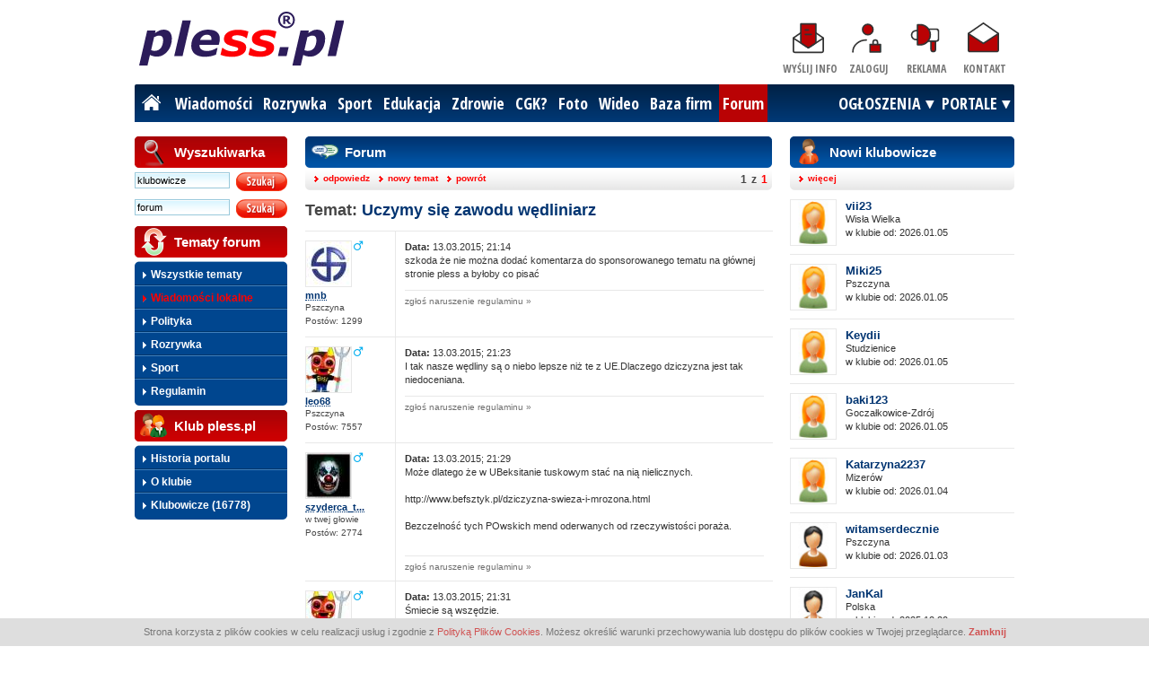

--- FILE ---
content_type: text/html
request_url: http://www.forum.pless.pl/?page=forum&subpage=showthread&pid=406965&pgnr=12&sid=3
body_size: 5865
content:
<!DOCTYPE HTML PUBLIC "-//W3C//DTD HTML 4.01//EN" "http://www.w3.org/TR/html4/strict.dtd">
<html>
	<head>
			
				<title>pless.pl | Forum i klub</title>
		<meta name="keywords" content="pszczyna, pless, portal, pszczyńskie, firmy, wizytówki, firm, wiadomości, rozrywka, sport, news">	
		<meta name="description" content="Pszczyna - pszczyński portal pless.pl - internetowa baza pszczyńskich firm">
				<meta http-equiv="Content-Type" content="text/html; charset=iso-8859-2">
		<meta name="viewport" content="width=1000">
		<link href='http://fonts.googleapis.com/css?family=Open+Sans+Condensed:300,700|Open+Sans:400,400italic,600,700,700italic&subset=latin,latin-ext' rel='stylesheet' type='text/css'>
		<script src="https://code.jquery.com/jquery-1.12.4.min.js" integrity="sha256-ZosEbRLbNQzLpnKIkEdrPv7lOy9C27hHQ+Xp8a4MxAQ=" crossorigin="anonymous"></script>
		<link rel="stylesheet" media="all" type="text/css" href="http://js.pless-intermedia.pl/NewsSlider/NewsSlider.css?v=2013_06_14_1">
		<script language="javascript" type="text/javascript" src="http://js.pless-intermedia.pl/NewsSlider/NewsSlider.js"></script>
		<script language="javascript" type="text/javascript" src="http://www.alfa.pless.pl/mod-new-layout/js/jquery.autocontent.js"></script>
		<script language="javascript" type="text/javascript" src="http://www.alfa.pless.pl/mod-new-layout/js/engine.js"></script>		<link rel="stylesheet" media="all" type="text/css" href="http://www.alfa.pless.pl/mod-new-layout/kernel.css">
		<link rel="stylesheet" media="all" type="text/css" href="http://www.alfa.pless.pl/mod-new-layout/naglowek.css">
					</head>     
	<body id="glowna">
		<div id="fb-root" style="display:none"></div>
		<script>(function(d, s, id) {
		  var js, fjs = d.getElementsByTagName(s)[0];
		  if (d.getElementById(id)) return;
		  js = d.createElement(s); js.id = id;
		  js.src = "//connect.facebook.net/pl_PL/all.js#xfbml=1&appId=303994802962884";
		  fjs.parentNode.insertBefore(js, fjs);
		}(document, 'script', 'facebook-jssdk'));</script>
		<div id="strona">
			<header id="mainHeader">
				<div id="headerWrapper">
					<h1>
						<a href="http://www.pless.pl" title="pless.pl - medium nr 1 w Pszczynie">
							<img src="http://static.pless.pl/public/img/logo-pless.svg" alt="pless.pl">						
						</a>														
					</h1>
										<nav id="iconsMenu">
						<ul>
							<li class="icon1">
								<a href="http://www.pless.pl/wyslijinfo" rel="nofollow">Wyślij info</a>
							</li>
							<li class="icon2">
								<a href="http://klub.pless.pl/logowanie.php?ref=http%3A%2F%2Fwww.forum.pless.pl%2F%3Fpage%3Dforum%26subpage%3Dshowthread%26pid%3D406965%26pgnr%3D12%26sid%3D3" rel="nofollow">Zaloguj</a>
							</li>
							<li class="icon3">
								<a href="http://www.pless.pl/37572-reklama">Reklama</a>
							</li>
							<li class="icon4">
								<a href="http://www.pless.pl/37573-kontakt">Kontakt</a>
							</li>
						</ul>	
					</nav>		
									</div>
				<div id="menuBelka">
					<nav id="mainMenu">
						<ul id="mainMenuLayer1">
							<li><a href="http://www.pless.pl" class="home"><span>Strona główna</span></a></li>
							<li><a href="http://wiadomosci.pless.pl/">Wiadomości</a></li>
							<li><a href="http://rozrywka.pless.pl/">Rozrywka</a></li>
							<li><a href="http://sport.pless.pl/">Sport</a></li>
							<li><a href="http://edukacja.pless.pl/">Edukacja</a></li>
							<li><a href="http://zdrowiepless.pl/">Zdrowie</a></li>
							<li><a href="http://cgk.pless.pl/">CGK?</a></li>
							<li><a href="http://foto.pless.pl/">Foto</a></li>
							<li><a href="http://www.pszczyna.tv/">Wideo</a></li>
							<li><a href="http://www.pszczyna.biz/">Baza firm</a></li>																																										
							<li><a href="http://forum.pless.pl/" class="active">Forum</a></li>
						</ul>				
						<div id="menuPortale" class="menu-item-with-submenu">
							<a href="#" class="triangle down">PORTALE</a>
							<ul>
								<li><a href="http://www.bielsko.info/">bielsko.info</a></li>
								<li><a href="http://www.czecho.pl/">czecho.pl</a></li>
								<li><a href="http://www.pless.pl">pless.pl</a></li>
								<li><a href="http://www.tychy.info">tychy.info</a></li>												
							</ul>
						</div>						
						<div id="menuOgloszenia" class="menu-item-with-submenu">
							<a href="http://www.pless.pl/ogloszenia/" class="triangle down">OGŁOSZENIA</a>
							<ul>
								<li><a href="http://wujekfranek.pl/">Drobne</a></li>
								<li><a href="http://turboportal.pl/">Motoryzacja</a></li>
								<li><a href="http://mojelokum.pl">Nieruchomości</a></li>
								<li><a href="https://mojapraca.pl">Praca</a></li>
								<li><a href="http://zloteobraczki.pl">Wesele</a></li>
							</ul>
						</div>
					</nav>
				</div>				
			</header>
			<script>
			$('.menu-item-with-submenu > a').click(function(){
			    $('.menu-item-with-submenu.open').not(this.parentElement).removeClass('open').children('a').toggleClass('up down');
				$(this).toggleClass('up down');
				$(this).parent().toggleClass('open');	
				return false;	    	
	    	});
			</script>	
			<div id="tresc">
			<!-- kolumna 1 -->
				<div id="kol1">
  				<h2 id="szukaj_red"><span>Wyszukiwarka</span></h2>
					<form method="get" action="http://www.forum.pless.pl" id="wyszukiwarka">
						<input type="hidden" name="page" value="user">
						<input type="hidden" name="subpage" value="showusers">
						<input type="hidden" name="pagenum" value="1">
						<input type="hidden" name="state" value="check">
						<div>
							<input type="text" name="searchlogin" id="znajdz" value="" autocontent="klubowicze">		
							<input type="image" src="http://www.alfa.pless.pl/mod-new-layout/img/btn_szukaj.gif" id="btn_szukaj">
						</div>
					</form>
					<form method="post" action="http://www.forum.pless.pl/searchinforum.php?sid=3" id="wyszukiwarka">
						<div>
							<input type="text" name="search_string" id="znajdz" value="" autocontent="forum">		
							<input type="image" src="http://www.alfa.pless.pl/mod-new-layout/img/btn_szukaj.gif" id="btn_szukaj">
						</div>
					</form>
				<!-- miejscowosci -->
					<h2 class="sortuj_red"><span>Tematy forum</span></h2>
					<div class="blok5g"></div>
					<div class="blok5">
						<ul>					  
							<li class="pierwszy"><a href="index.php" >Wszystkie tematy</a></li>
							<li><a href="index.php?sid=3"  class="active">Wiadomości lokalne</a></li>
							<li><a href="index.php?sid=2" >Polityka</a></li>
							<li><a href="index.php?sid=1">Rozrywka</a></li>
							<li><a href="index.php?sid=4">Sport</a></li>
							<li class="ostatni"><a href="index.php?page=forum&subpage=regulamin">Regulamin</a></li>							
						</ul>
					</div>
					<div class="blok5d"></div>
				  <!-- miejscowosci koniec -->        	
				<!-- tematy -->
					<h2 id="klub_red"><span>Klub pless.pl</span></h2>
					<div class="blok5g"></div>
					<div class="blok5">
					  <ul>
							<!-- <li ><a href="http://www.polchat.pl/chat.php?room=Pszczyna" target="_blank">Czat</a></li>/-->
							<li class="pierwszy"><a href="wiecej.php?action=pokaz&id=5706&akt=1" >Historia portalu</a></li>
							<li><a href="wiecej.php?action=pokaz&id=5676&akt=1">O klubie</a></li>
							<li class="ostatni"><a href="index.php?page=user&subpage=showusers">Klubowicze (16778)</a></li>
																											
					  </ul>
					</div>
					<div class="blok5d"></div>
					
				</div>
			<!-- kolumna 1 koniec -->
<!-- kolumna 2 -->
<div id="kol2a">
		<!-- forum -->
	<h2 id="forum2"><span>Forum</span></h2>
<div class="wiecej2">
		<div class="nowy_temat"><a href="?page=forum&amp;subpage=createanswer4thread&amp;apid=406965&amp;uid=04ce6a0c02787f371e8b494d2c026ec9&amp;pgnr=12"><b>odpowiedz</b></a><a href="?page=forum&amp;subpage=createnewthread&amp;csid=3&amp;uid=04ce6a0c02787f371e8b494d2c026ec9&amp;pgnr=12"><b>nowy temat</b></a><a href="javascript:history.back(1)"><b>powrót</b></a></div>
		<ul class="paginacja"><li><b>1</b></li> <li>z</li><li><a href="?page=forum&amp;subpage=showthread&amp;pid=406965&amp;pagenum=1&amp;pgnr=12&amp;sid=3">1</a></li></ul>
		</div><h3 id="tytul_watku">Temat: <a href="?page=forum&amp;subpage=showthread&amp;pid=406965&amp;sid=3">Uczymy się zawodu wędliniarz</a></h3><table id="watek">
	<tbody>
<tr>
				<td class="kom1" style="overflow:hidden;">
					<div class="mezczyzna"><a href="index.php?page=user&subpage=show&pid=16821&amp;backlink=thread&amp;fpid=406965&amp;pgnr=12&amp;sid=3"><img src="http://alfa.pless.pl/mod-user/userfotos2010/thumb_168214f3ac55e608ddde5f1dba7e8d65314e0" class="avatar" width="50" height="50" /></a></div><h4 id="p406965"><a href="index.php?page=user&subpage=show&pid=16821&amp;backlink=thread&amp;fpid=406965&amp;pgnr=12&amp;amp;sid=3"><abbr title="mnb">mnb</abbr></a></h4><p>Pszczyna</p><p>Postów: 1299</p>
				</td>
				<td class="kom2">
					<div class="block">
					
					<p><b>Data:</b> 13.03.2015; 21:14</p><p>szkoda że nie można dodać komentarza do sponsorowanego tematu na głównej stronie pless a byłoby co pisać </p><div class="naruszenie"><a href="javascript:OpenWindow('http://www.alfa.pless.pl/mod-forum/naruszenieregulaminu.php?uid=406965',500,500)">zgłoś naruszenie regulaminu &raquo;</a></div>					
					</div>
				</td>
			</tr><tr>
				<td class="kom1" style="overflow:hidden;">
					<div class="mezczyzna"><a href="index.php?page=user&subpage=show&pid=9966&amp;backlink=thread&amp;fpid=406965&amp;pgnr=12&amp;sid=3"><img src="http://alfa.pless.pl/mod-user/userfotos2010/thumb_9966688a3fd605971b95b7af26566cca8e7d" class="avatar" width="50" height="50" /></a></div><h4 id="p406969"><a href="index.php?page=user&subpage=show&pid=9966&amp;backlink=thread&amp;fpid=406965&amp;pgnr=12&amp;amp;sid=3"><abbr title="leo68">leo68</abbr></a></h4><p>Pszczyna</p><p>Postów: 7557</p>
				</td>
				<td class="kom2">
					<div class="block">
					
					<p><b>Data:</b> 13.03.2015; 21:23</p><p>I tak nasze wędliny są o niebo lepsze niż te z UE.Dlaczego dziczyzna jest tak niedoceniana.</p><div class="naruszenie"><a href="javascript:OpenWindow('http://www.alfa.pless.pl/mod-forum/naruszenieregulaminu.php?uid=406969',500,500)">zgłoś naruszenie regulaminu &raquo;</a></div>					
					</div>
				</td>
			</tr><tr>
				<td class="kom1" style="overflow:hidden;">
					<div class="mezczyzna"><a href="index.php?page=user&subpage=show&pid=22745&amp;backlink=thread&amp;fpid=406965&amp;pgnr=12&amp;sid=3"><img src="http://alfa.pless.pl/mod-user/userfotos2010/thumb_227457cf79cd31aab1d05ee8e0085f7fa6aa0" class="avatar" width="50" height="50" /></a></div><h4 id="p406972"><a href="index.php?page=user&subpage=show&pid=22745&amp;backlink=thread&amp;fpid=406965&amp;pgnr=12&amp;amp;sid=3"><abbr title="szyderca_the_clown">szyderca_t...</abbr></a></h4><p>w twej głowie</p><p>Postów: 2774</p>
				</td>
				<td class="kom2">
					<div class="block">
					
					<p><b>Data:</b> 13.03.2015; 21:29</p><p>Może dlatego że w UBeksitanie tuskowym stać na nią nielicznych.<br><br>http://www.befsztyk.pl/dziczyzna-swieza-i-mrozona.html<br><br>Bezczelność tych POwskich mend oderwanych od rzeczywistości poraża. <br><br></p><div class="naruszenie"><a href="javascript:OpenWindow('http://www.alfa.pless.pl/mod-forum/naruszenieregulaminu.php?uid=406972',500,500)">zgłoś naruszenie regulaminu &raquo;</a></div>					
					</div>
				</td>
			</tr><tr>
				<td class="kom1" style="overflow:hidden;">
					<div class="mezczyzna"><a href="index.php?page=user&subpage=show&pid=9966&amp;backlink=thread&amp;fpid=406965&amp;pgnr=12&amp;sid=3"><img src="http://alfa.pless.pl/mod-user/userfotos2010/thumb_9966688a3fd605971b95b7af26566cca8e7d" class="avatar" width="50" height="50" /></a></div><h4 id="p406974"><a href="index.php?page=user&subpage=show&pid=9966&amp;backlink=thread&amp;fpid=406965&amp;pgnr=12&amp;amp;sid=3"><abbr title="leo68">leo68</abbr></a></h4><p>Pszczyna</p><p>Postów: 7557</p>
				</td>
				<td class="kom2">
					<div class="block">
					
					<p><b>Data:</b> 13.03.2015; 21:31</p><p>Śmiecie są wszędzie.</p><div class="naruszenie"><a href="javascript:OpenWindow('http://www.alfa.pless.pl/mod-forum/naruszenieregulaminu.php?uid=406974',500,500)">zgłoś naruszenie regulaminu &raquo;</a></div>					
					</div>
				</td>
			</tr><tr>
				<td class="kom1" style="overflow:hidden;">
					<div class="mezczyzna"><a href="index.php?page=user&subpage=show&pid=22745&amp;backlink=thread&amp;fpid=406965&amp;pgnr=12&amp;sid=3"><img src="http://alfa.pless.pl/mod-user/userfotos2010/thumb_227457cf79cd31aab1d05ee8e0085f7fa6aa0" class="avatar" width="50" height="50" /></a></div><h4 id="p406975"><a href="index.php?page=user&subpage=show&pid=22745&amp;backlink=thread&amp;fpid=406965&amp;pgnr=12&amp;amp;sid=3"><abbr title="szyderca_the_clown">szyderca_t...</abbr></a></h4><p>w twej głowie</p><p>Postów: 2774</p>
				</td>
				<td class="kom2">
					<div class="block">
					
					<p><b>Data:</b> 13.03.2015; 21:32</p><p>O co za samokrytyka! Wreszcie! </p><div class="naruszenie"><a href="javascript:OpenWindow('http://www.alfa.pless.pl/mod-forum/naruszenieregulaminu.php?uid=406975',500,500)">zgłoś naruszenie regulaminu &raquo;</a></div>					
					</div>
				</td>
			</tr><tr>
				<td class="kom1" style="overflow:hidden;">
					<div class="mezczyzna"><a href="index.php?page=user&subpage=show&pid=9966&amp;backlink=thread&amp;fpid=406965&amp;pgnr=12&amp;sid=3"><img src="http://alfa.pless.pl/mod-user/userfotos2010/thumb_9966688a3fd605971b95b7af26566cca8e7d" class="avatar" width="50" height="50" /></a></div><h4 id="p406977"><a href="index.php?page=user&subpage=show&pid=9966&amp;backlink=thread&amp;fpid=406965&amp;pgnr=12&amp;amp;sid=3"><abbr title="leo68">leo68</abbr></a></h4><p>Pszczyna</p><p>Postów: 7557</p>
				</td>
				<td class="kom2">
					<div class="block">
					
					<p><b>Data:</b> 13.03.2015; 21:33</p><p>Powtarzam,śmiecie są wszędzie.</p><div class="naruszenie"><a href="javascript:OpenWindow('http://www.alfa.pless.pl/mod-forum/naruszenieregulaminu.php?uid=406977',500,500)">zgłoś naruszenie regulaminu &raquo;</a></div>					
					</div>
				</td>
			</tr><tr>
				<td class="kom1" style="overflow:hidden;">
					<div class="mezczyzna"><a href="index.php?page=user&subpage=show&pid=22745&amp;backlink=thread&amp;fpid=406965&amp;pgnr=12&amp;sid=3"><img src="http://alfa.pless.pl/mod-user/userfotos2010/thumb_227457cf79cd31aab1d05ee8e0085f7fa6aa0" class="avatar" width="50" height="50" /></a></div><h4 id="p406979"><a href="index.php?page=user&subpage=show&pid=22745&amp;backlink=thread&amp;fpid=406965&amp;pgnr=12&amp;amp;sid=3"><abbr title="szyderca_the_clown">szyderca_t...</abbr></a></h4><p>w twej głowie</p><p>Postów: 2774</p>
				</td>
				<td class="kom2">
					<div class="block">
					
					<p><b>Data:</b> 13.03.2015; 21:35</p><p>Wiem widzimy cię nie musisz się powtarzać.</p><div class="naruszenie"><a href="javascript:OpenWindow('http://www.alfa.pless.pl/mod-forum/naruszenieregulaminu.php?uid=406979',500,500)">zgłoś naruszenie regulaminu &raquo;</a></div>					
					</div>
				</td>
			</tr><tr>
				<td class="kom1" style="overflow:hidden;">
					<div class="mezczyzna"><a href="index.php?page=user&subpage=show&pid=9966&amp;backlink=thread&amp;fpid=406965&amp;pgnr=12&amp;sid=3"><img src="http://alfa.pless.pl/mod-user/userfotos2010/thumb_9966688a3fd605971b95b7af26566cca8e7d" class="avatar" width="50" height="50" /></a></div><h4 id="p406981"><a href="index.php?page=user&subpage=show&pid=9966&amp;backlink=thread&amp;fpid=406965&amp;pgnr=12&amp;amp;sid=3"><abbr title="leo68">leo68</abbr></a></h4><p>Pszczyna</p><p>Postów: 7557</p>
				</td>
				<td class="kom2">
					<div class="block">
					
					<p><b>Data:</b> 13.03.2015; 21:36</p><p>Śmiecie są wszędzie.</p><div class="naruszenie"><a href="javascript:OpenWindow('http://www.alfa.pless.pl/mod-forum/naruszenieregulaminu.php?uid=406981',500,500)">zgłoś naruszenie regulaminu &raquo;</a></div>					
					</div>
				</td>
			</tr><tr>
				<td class="kom1" style="overflow:hidden;">
					<div class="mezczyzna"><a href="index.php?page=user&subpage=show&pid=22745&amp;backlink=thread&amp;fpid=406965&amp;pgnr=12&amp;sid=3"><img src="http://alfa.pless.pl/mod-user/userfotos2010/thumb_227457cf79cd31aab1d05ee8e0085f7fa6aa0" class="avatar" width="50" height="50" /></a></div><h4 id="p406989"><a href="index.php?page=user&subpage=show&pid=22745&amp;backlink=thread&amp;fpid=406965&amp;pgnr=12&amp;amp;sid=3"><abbr title="szyderca_the_clown">szyderca_t...</abbr></a></h4><p>w twej głowie</p><p>Postów: 2774</p>
				</td>
				<td class="kom2">
					<div class="block">
					
					<p><b>Data:</b> 13.03.2015; 21:49</p><p>Więc trzeba posprzątać:<br><br>http://tinyurl.com/mg56j7b</p><div class="naruszenie"><a href="javascript:OpenWindow('http://www.alfa.pless.pl/mod-forum/naruszenieregulaminu.php?uid=406989',500,500)">zgłoś naruszenie regulaminu &raquo;</a></div>					
					</div>
				</td>
			</tr><tr>
				<td class="kom1" style="overflow:hidden;">
					<div class="mezczyzna"><a href="index.php?page=user&subpage=show&pid=16821&amp;backlink=thread&amp;fpid=406965&amp;pgnr=12&amp;sid=3"><img src="http://alfa.pless.pl/mod-user/userfotos2010/thumb_168214f3ac55e608ddde5f1dba7e8d65314e0" class="avatar" width="50" height="50" /></a></div><h4 id="p406999"><a href="index.php?page=user&subpage=show&pid=16821&amp;backlink=thread&amp;fpid=406965&amp;pgnr=12&amp;amp;sid=3"><abbr title="mnb">mnb</abbr></a></h4><p>Pszczyna</p><p>Postów: 1299</p>
				</td>
				<td class="kom2">
					<div class="block">
					
					<p><b>Data:</b> 14.03.2015; 08:11</p><p>co ma dziczyzna do próby wyuczenia taniej siły roboczej pod pretekstem niby zdobycia cennego fachu</p><div class="naruszenie"><a href="javascript:OpenWindow('http://www.alfa.pless.pl/mod-forum/naruszenieregulaminu.php?uid=406999',500,500)">zgłoś naruszenie regulaminu &raquo;</a></div>					
					</div>
				</td>
			</tr><tr>
				<td class="kom1" style="overflow:hidden;">
					<div class="mezczyzna"><a href="index.php?page=user&subpage=show&pid=22745&amp;backlink=thread&amp;fpid=406965&amp;pgnr=12&amp;sid=3"><img src="http://alfa.pless.pl/mod-user/userfotos2010/thumb_227457cf79cd31aab1d05ee8e0085f7fa6aa0" class="avatar" width="50" height="50" /></a></div><h4 id="p407015"><a href="index.php?page=user&subpage=show&pid=22745&amp;backlink=thread&amp;fpid=406965&amp;pgnr=12&amp;amp;sid=3"><abbr title="szyderca_the_clown">szyderca_t...</abbr></a></h4><p>w twej głowie</p><p>Postów: 2774</p>
				</td>
				<td class="kom2">
					<div class="block">
					
					<p><b>Data:</b> 15.03.2015; 01:09</p><p>mnb twój platformiany kolega w życiu nie jest w stanie pojąć o co chodzi w &#039;artykule sponsorowanym&#039; więc przywalił dziczyzną jak przysłowiowy &#039;dzik w sosnę&#039;</p><div class="naruszenie"><a href="javascript:OpenWindow('http://www.alfa.pless.pl/mod-forum/naruszenieregulaminu.php?uid=407015',500,500)">zgłoś naruszenie regulaminu &raquo;</a></div>					
					</div>
				</td>
			</tr><tr>
				<td class="kom1" style="overflow:hidden;">
					<div class="mezczyzna"><a href="index.php?page=user&subpage=show&pid=24624&amp;backlink=thread&amp;fpid=406965&amp;pgnr=12&amp;sid=3"><img src="http://alfa.pless.pl/mod-user/userfotos2010/thumb_246249d57f500409330ba893792819a633253" class="avatar" width="50" height="50" /></a></div><h4 id="p407083"><a href="index.php?page=user&subpage=show&pid=24624&amp;backlink=thread&amp;fpid=406965&amp;pgnr=12&amp;amp;sid=3"><abbr title="POnuryZniwiarz">POnuryZniw...</abbr></a></h4><p>Shangri-La</p><p>Postów: 2873</p>
				</td>
				<td class="kom2">
					<div class="block">
					
					<p><b>Data:</b> 18.03.2015; 11:56</p><p>Taki zawód to jest coś! Henryk Kania na liście najbogatszych Polaków Forbesa <br><br>http://ktojestkim.forbes.pl/henryk-kania,sylwetka,190771,1,1.html<br><br>Brawo!! Brawooooo!</p><div class="naruszenie"><a href="javascript:OpenWindow('http://www.alfa.pless.pl/mod-forum/naruszenieregulaminu.php?uid=407083',500,500)">zgłoś naruszenie regulaminu &raquo;</a></div>					
					</div>
				</td>
			</tr></tbody>
</table>
	<div class="wiecej2">
		<div class="nowy_temat"><a href="?page=forum&amp;subpage=createanswer4thread&amp;apid=406965&amp;uid=04ce6a0c02787f371e8b494d2c026ec9&amp;pgnr=12"><b>odpowiedz</b></a><a href="?page=forum&amp;subpage=createnewthread&amp;csid=3&amp;uid=ddbd07727f449846d1ca9fa0a9bc25a2&amp;pgnr=12"><b>nowy temat</b></a><a href="javascript:history.back(1)"><b>powrót</b></a></div>
		<ul class="paginacja"><li><b>1</b></li> <li>z</li><li><a href="?page=forum&amp;subpage=showthread&amp;pid=406965&amp;pagenum=1&amp;pgnr=12&amp;sid=3">1</a></li></ul>
		</div></div><!-- kolumna 3 -->
				<div id="kol3a">
				<!-- gorace tematy -->
				<h2 id="nowi"><span>Nowi klubowicze</span></h2>
					<div class="wiecej">
						<ul>
							<li><a href="index.php?page=user&subpage=showusers">więcej</a></li>
						</ul>
					</div>
					<div class="klubowicz clearfix"><a href="http://www.forum.pless.pl/index.php?page=user&subpage=show&pid=35053"><img src="http://alfa.pless.pl/mod-user/useravatar/avatar_kobieta.jpg" class="avatar" width="50" height="50" /></a><h3><a href="http://www.forum.pless.pl/index.php?page=user&subpage=show&pid=35053" title="vii23">vii23</a></h3><p>Wisła Wielka<br>w klubie od: 2026.01.05</p></div><div class="klubowicz clearfix"><a href="http://www.forum.pless.pl/index.php?page=user&subpage=show&pid=35052"><img src="http://alfa.pless.pl/mod-user/useravatar/avatar_kobieta.jpg" class="avatar" width="50" height="50" /></a><h3><a href="http://www.forum.pless.pl/index.php?page=user&subpage=show&pid=35052" title="Miki25">Miki25</a></h3><p>Pszczyna<br>w klubie od: 2026.01.05</p></div><div class="klubowicz clearfix"><a href="http://www.forum.pless.pl/index.php?page=user&subpage=show&pid=35051"><img src="http://alfa.pless.pl/mod-user/useravatar/avatar_kobieta.jpg" class="avatar" width="50" height="50" /></a><h3><a href="http://www.forum.pless.pl/index.php?page=user&subpage=show&pid=35051" title="Keydii">Keydii</a></h3><p>Studzienice<br>w klubie od: 2026.01.05</p></div><div class="klubowicz clearfix"><a href="http://www.forum.pless.pl/index.php?page=user&subpage=show&pid=35050"><img src="http://alfa.pless.pl/mod-user/useravatar/avatar_kobieta.jpg" class="avatar" width="50" height="50" /></a><h3><a href="http://www.forum.pless.pl/index.php?page=user&subpage=show&pid=35050" title="baki123">baki123</a></h3><p>Goczałkowice-Zdrój<br>w klubie od: 2026.01.05</p></div><div class="klubowicz clearfix"><a href="http://www.forum.pless.pl/index.php?page=user&subpage=show&pid=35049"><img src="http://alfa.pless.pl/mod-user/useravatar/avatar_kobieta.jpg" class="avatar" width="50" height="50" /></a><h3><a href="http://www.forum.pless.pl/index.php?page=user&subpage=show&pid=35049" title="Katarzyna2237">Katarzyna2237</a></h3><p>Mizerów <br>w klubie od: 2026.01.04</p></div><div class="klubowicz clearfix"><a href="http://www.forum.pless.pl/index.php?page=user&subpage=show&pid=35048"><img src="http://alfa.pless.pl/mod-user/useravatar/avatar_mezczyzna.jpg" class="avatar" width="50" height="50" /></a><h3><a href="http://www.forum.pless.pl/index.php?page=user&subpage=show&pid=35048" title="witamserdecznie">witamserdecznie</a></h3><p>Pszczyna<br>w klubie od: 2026.01.03</p></div><div class="klubowicz clearfix"><a href="http://www.forum.pless.pl/index.php?page=user&subpage=show&pid=35047"><img src="http://alfa.pless.pl/mod-user/useravatar/avatar_mezczyzna.jpg" class="avatar" width="50" height="50" /></a><h3><a href="http://www.forum.pless.pl/index.php?page=user&subpage=show&pid=35047" title="JanKal">JanKal</a></h3><p>Polska<br>w klubie od: 2025.12.20</p></div><div class="klubowicz clearfix"><a href="http://www.forum.pless.pl/index.php?page=user&subpage=show&pid=35046"><img src="http://alfa.pless.pl/mod-user/useravatar/avatar_mezczyzna.jpg" class="avatar" width="50" height="50" /></a><h3><a href="http://www.forum.pless.pl/index.php?page=user&subpage=show&pid=35046" title="Buddhaboy">Buddhaboy</a></h3><p>Tychy<br>w klubie od: 2025.12.11</p></div>				<h2 id="nowi"><span>Najaktywniejsi - forum</span></h2>
					
					<div class="klubowicz clearfix"><a href="http://www.forum.pless.pl/index.php?page=user&subpage=show&pid=8674"><img src="http://alfa.pless.pl/mod-user/userfotos2010/thumb_867438e5987c201e487b5426c942289394ab" class="avatar" width="50" height="50" /></a><h3><a href="http://www.forum.pless.pl/index.php?page=user&subpage=show&pid=8674" title="ton">ton</a></h3><p>Niedaleko<br>postów: 24348</p></div><div class="klubowicz clearfix"><a href="http://www.forum.pless.pl/index.php?page=user&subpage=show&pid=5429"><img src="http://alfa.pless.pl/mod-user/userfotos2010/thumb_5429dc568f609ce71086813dbb5c7f7024c3" class="avatar" width="50" height="50" /></a><h3><a href="http://www.forum.pless.pl/index.php?page=user&subpage=show&pid=5429" title="pless1">pless1</a></h3><p>Pszczyna<br>postów: 10306</p></div><div class="klubowicz clearfix"><a href="http://www.forum.pless.pl/index.php?page=user&subpage=show&pid=9966"><img src="http://alfa.pless.pl/mod-user/userfotos2010/thumb_9966688a3fd605971b95b7af26566cca8e7d" class="avatar" width="50" height="50" /></a><h3><a href="http://www.forum.pless.pl/index.php?page=user&subpage=show&pid=9966" title="leo68">leo68</a></h3><p>Pszczyna<br>postów: 7557</p></div><div class="klubowicz clearfix"><a href="http://www.forum.pless.pl/index.php?page=user&subpage=show&pid=18943"><img src="http://alfa.pless.pl/mod-user/userfotos2010/thumb_18943ec4e23e93312c34b52182227f9a1c9c8" class="avatar" width="50" height="50" /></a><h3><a href="http://www.forum.pless.pl/index.php?page=user&subpage=show&pid=18943" title="Investor">Investor</a></h3><p>Blisko,coraz bliżej!<br>postów: 7024</p></div><div class="klubowicz clearfix"><a href="http://www.forum.pless.pl/index.php?page=user&subpage=show&pid=22963"><img src="http://alfa.pless.pl/mod-user/userfotos2010/thumb_2296347fce539c4e3c8b30058e5ae3829ffcd" class="avatar" width="50" height="50" /></a><h3><a href="http://www.forum.pless.pl/index.php?page=user&subpage=show&pid=22963" title="jasmin7">jasmin7</a></h3><p>Pszczyna<br>postów: 5777</p></div><div class="klubowicz clearfix"><a href="http://www.forum.pless.pl/index.php?page=user&subpage=show&pid=21577"><img src="http://alfa.pless.pl/mod-user/userfotos2010/thumb_2157725706c13a815e6f6c6316583a332ec93" class="avatar" width="50" height="50" /></a><h3><a href="http://www.forum.pless.pl/index.php?page=user&subpage=show&pid=21577" title="cirka">cirka</a></h3><p>Pszczyna<br>postów: 4425</p></div><div class="klubowicz clearfix"><a href="http://www.forum.pless.pl/index.php?page=user&subpage=show&pid=24624"><img src="http://alfa.pless.pl/mod-user/userfotos2010/thumb_246249d57f500409330ba893792819a633253" class="avatar" width="50" height="50" /></a><h3><a href="http://www.forum.pless.pl/index.php?page=user&subpage=show&pid=24624" title="POnuryZniwiarz">POnuryZniwiarz</a></h3><p>Shangri-La<br>postów: 2873</p></div>					
				<h2 id="nowi"><span>Najaktywniejsi - komentarze</span></h2>
					
					<div class="klubowicz clearfix"><a href="http://www.forum.pless.pl/index.php?page=user&subpage=show&pid=3557"><img src="http://alfa.pless.pl/mod-user/useravatar/avatar_mezczyzna.jpg" class="avatar" width="50" height="50" /></a><h3><a href="http://www.forum.pless.pl/index.php?page=user&subpage=show&pid=3557" title="Yankee">Yankee</a></h3><p>Pszczyna<br>komentarzy: 3258</p></div><div class="klubowicz clearfix"><a href="http://www.forum.pless.pl/index.php?page=user&subpage=show&pid=16709"><img src="http://alfa.pless.pl/mod-user/userfotos2010/thumb_16709ba1b60405e2d8813dcdbe05d2f415638" class="avatar" width="50" height="50" /></a><h3><a href="http://www.forum.pless.pl/index.php?page=user&subpage=show&pid=16709" title="djhooligan">djhooligan</a></h3><p>Pszczyna<br>komentarzy: 2868</p></div><div class="klubowicz clearfix"><a href="http://www.forum.pless.pl/index.php?page=user&subpage=show&pid=7367"><img src="http://alfa.pless.pl/mod-user/userfotos2010/thumb_7367ed3d0df4c725d6d9376aedfb0078b67d" class="avatar" width="50" height="50" /></a><h3><a href="http://www.forum.pless.pl/index.php?page=user&subpage=show&pid=7367" title="Lanser">Lanser</a></h3><p>Pszczyna<br>komentarzy: 2220</p></div><div class="klubowicz clearfix"><a href="http://www.forum.pless.pl/index.php?page=user&subpage=show&pid=21577"><img src="http://alfa.pless.pl/mod-user/userfotos2010/thumb_2157725706c13a815e6f6c6316583a332ec93" class="avatar" width="50" height="50" /></a><h3><a href="http://www.forum.pless.pl/index.php?page=user&subpage=show&pid=21577" title="cirka">cirka</a></h3><p>Pszczyna<br>komentarzy: 1486</p></div><div class="klubowicz clearfix"><a href="http://www.forum.pless.pl/index.php?page=user&subpage=show&pid=3563"><img src="http://alfa.pless.pl/mod-user/useravatar/avatar_kobieta.jpg" class="avatar" width="50" height="50" /></a><h3><a href="http://www.forum.pless.pl/index.php?page=user&subpage=show&pid=3563" title="Gocha">Gocha</a></h3><p>pszczyna<br>komentarzy: 1105</p></div><div class="klubowicz clearfix"><a href="http://www.forum.pless.pl/index.php?page=user&subpage=show&pid=16821"><img src="http://alfa.pless.pl/mod-user/userfotos2010/thumb_168214f3ac55e608ddde5f1dba7e8d65314e0" class="avatar" width="50" height="50" /></a><h3><a href="http://www.forum.pless.pl/index.php?page=user&subpage=show&pid=16821" title="mnb">mnb</a></h3><p>Pszczyna<br>komentarzy: 1051</p></div><div class="klubowicz clearfix"><a href="http://www.forum.pless.pl/index.php?page=user&subpage=show&pid=13482"><img src="http://alfa.pless.pl/mod-user/useravatar/avatar_mezczyzna.jpg" class="avatar" width="50" height="50" /></a><h3><a href="http://www.forum.pless.pl/index.php?page=user&subpage=show&pid=13482" title="sceptyk">sceptyk</a></h3><p>Pszczyna<br>komentarzy: 788</p></div>				<!-- gorace tematy -->		
				<!-- najpop tematy -->
				
			<!-- kolumna 3 koniec -->
			</div>
			<!-- naglowek -->
						<!-- naglowek koniec -->
			<!-- stopka -->
					<div id="stopka">
		<div id="stopka_lewa">&copy; 2001-2026 <a href="http://www.pless-intermedia.pl">pless intermedia</a> <a href="http://www.pless.pl/rss.xml" class="rss"><img src="http://www.alfa.pless.pl/mod-new-layout/img/rss.png" /></a></div>
		<div id="stopka_prawa"><a href="http://wiadomosci.pless.pl/37572-reklama">Reklama</a> | <a href="http://wiadomosci.pless.pl/37573-kontakt">Kontakt</a> | <a class="gora" href="#strona">Do góry</a></div>
	</div>
	<!DOCTYPE HTML PUBLIC "-//IETF//DTD HTML 2.0//EN">
<html><head>
<title>301 Moved Permanently</title>
</head><body>
<h1>Moved Permanently</h1>
<p>The document has moved <a href="https://www.pless-intermedia.pl/serwisy/stopka.txt">here</a>.</p>
</body></html>
<div id="pless_intermedia_links"><hr style="clear:both;border:0px;visibility:hidden;height:1px;padding:0px;margin:0px;" /></div>	<script type="text/javascript">
	var gaJsHost = (("https:" == document.location.protocol) ? "https://ssl." : "http://www.");
	document.write(unescape("%3Cscript src='" + gaJsHost + "google-analytics.com/ga.js' type='text/javascript'%3E%3C/script%3E"));
	</script>
	<script type="text/javascript">
	try {
	var pageTracker = _gat._getTracker("UA-591148-1");
	pageTracker._setDomainName(".pless.pl");
	pageTracker._trackPageview();
	} catch(err) {}</script>	
	<script language="javascript" charset="UTF-8" type="text/javascript" src="http://cookie.pless-intermedia.pl/engine.js"></script>			<!-- stopka koniec -->
		</div>
	</body>

</html>


--- FILE ---
content_type: text/css
request_url: http://js.pless-intermedia.pl/NewsSlider/NewsSlider.css?v=2013_06_14_1
body_size: 1016
content:
#NewsSlider{
	position:relative;
	margin-bottom:10px;	
}
#NewsSlider .suwnica{
	width:520px;
	height:215px;
	position:relative;
	overflow:hidden;
}
#NewsSlider .slide{
	width:520px;
	height:215px;
	overflow:hidden;
}
#NewsSlider .slide .info{
	width:160px;
	height:215px;
	float:left;	
	position:relative;
}
.NewsSliderPless .info{
	background:#b90204;
}
.NewsSliderTychy .info,
.NewsSliderBielsko .info,
.NewsSliderCzecho .info{
	background:#c84101;
}
#NewsSlider .slide img{
	display:block;
	width:360px;
	height:215px;
}
#NewsSlider a.image{
	float:left;
	width:360px;
	height:215px;
	overflow:hidden;
	position:relative;
}
#NewsSlider .ico_slider_movie{
	width:45px;
	height:45px;
	background:url('gfx/play.png') 0 0 no-repeat;
	position:absolute;
	top:10px;
	left:10px;
}
#NewsSlider .ico_slider_foto{
	width:51px;
	height:39px;
	background:url('gfx/foto.png') 0 0 no-repeat;
	position:absolute;
	top:15px;
	left:10px;
}
#NewsSlider h1{
	font-family:Arial,Helvetica,Garuda,sans-serif;
	font-size: 18px;
	color:#fff;
	line-height:1.1em;
	margin:15px 5px 10px 13px;
	padding:0;
}
#NewsSlider p{
	font-family: Verdana,Helvetica,Arial,sans-serif;
	font-size: 11.2px;
	line-height: 15px;
}
#NewsSlider p a,
#NewsSlider h1 a{
	color:#fff;
	text-decoration:none;
}
#NewsSlider p a:hover,
#NewsSlider h1 a:hover{
	text-decoration:underline;
}
#NewsSlider .info p{
	color:#fff;
	margin:0 13px;
}
#NewsSlider .info .data_cgk{
	position:absolute;
	font-size:14px;
	bottom:21px;
	left:42px;
	color:#fff;
	font-weight:bolder;
	font-family:Arial,Helvetica,Garuda,sans-serif;
}
#NewsSlider .label{
	position:absolute;
	top:0px;
	right:0px;
	color:#fff;
	font-weight:bolder;
	font-size:16px;
	font-family: "Open Sans Condensed",Arial, sans-serif;
	text-transform:uppercase;
	height:35px;
	line-height:35px;
	padding:0 10px;
	-webkit-border-radius: 0 0 0 5px;
	-moz-border-radius:   0 0 0 5px;
	border-radius:         0 0 0 5px;
	-moz-background-clip:    padding;
	-webkit-background-clip: padding-box;
	background-clip:         padding-box;
}
#NewsSlider .label_blue{
	background:#00468f;	
}
#NewsSlider .label_gray{
	background:#c4c3c3;
}
#NewsSlider .label_blue{
	background:#00468f;	
}
#NewsSlider .label_red{
	background:#b90204;	
}
#NewsSlider .arrow_left{
	position:absolute;
	left:0px;
	bottom:30px;
	z-index:3px;
	width:35px;
	height:35px;
	background:#707070 url('gfx/arrow_left.gif') center center no-repeat;
	display:none;
	border-radius: 0px 4px 4px 0px; 
	-moz-border-radius: 0px 4px 4px 0px; 
	-webkit-border-radius: 0px 4px 4px 0px;
}
#NewsSlider .arrow_right{
	position:absolute;
	right:0px;
	bottom:30px;
	z-index:3px;
	width:35px;
	height:35px;
	background:#707070 url('gfx/arrow_right.gif') center center no-repeat;	
	display:none;
	border-radius: 4px 0px 0px 4px; 
	-moz-border-radius: 4px 0px 0px 4px; 
	-webkit-border-radius: 4px 0px 0px 4px; 
}
#NewsSlider .slider_bottom{
	background:#c4c3c3;
	height:19px;
}
#NewsSlider .kwadraciki{
	margin:5px 5px 0 0;
	float:right;
}
#NewsSlider .kwadraciki a{
	width:9px;
	height:9px;
	float:left;
	margin-left:4px;
	background:#707070;
	border-radius: 2px; 
	-moz-border-radius: 2px; 
	-webkit-border-radius: 2px; 
}
.NewsSliderPless .kwadraciki a:hover,
.NewsSliderPless .kwadraciki a.active{
	background:#b90204 !important;
}
.NewsSliderTychy .kwadraciki a:hover,
.NewsSliderTychy .kwadraciki a.active,
.NewsSliderBielsko .kwadraciki a:hover,
.NewsSliderBielsko .kwadraciki a.active,
.NewsSliderCzecho .kwadraciki a:hover,
.NewsSliderCzecho .kwadraciki a.active{
	background:#c84101 !important;
}
#NewsSlider .szczegoly{
	padding-left:5px;
	font-size:11px;
	color:#fff;
	font-weight:bolder;
	font-family: Arial,Helvetica,sans-serif;
	float:left;
	margin-top:5px;
}

--- FILE ---
content_type: text/css
request_url: http://www.alfa.pless.pl/mod-new-layout/kernel.css
body_size: 208
content:
/*--------------------------------------------------------------

[GĹĂłwny arkusz styli]

Projekt: bielsko.info
Autor: BĹaĹźej StraĹźak

----------------------------------------------------------------*/

@import "reset.css";
@import "layout.css?v=2";
@import "typografia.css?v=2";
@import "haki.css";
@import "druk.css";
@import "artykul_slider.css";
@import "pless_stopka.css";
@import "jezyczki.css";
@import "toptoolbar.css";

--- FILE ---
content_type: text/css
request_url: http://www.alfa.pless.pl/mod-new-layout/naglowek.css
body_size: 1544
content:
#mainHeader{
    margin-bottom:1rem;
}
#headerWrapper{
	overflow: hidden;
}
#mainHeader h1{
	float:left;
	margin: 13px 0 18px 5px;
}
#mainHeader h1 a{
	display:block;
	float:left;
}
#logoSerwisu{
	margin:19px 0 0 25px;
}
#iconsMenu {
   float: right;
   margin-top: 20px;
}
#iconsMenu ul {
	margin: 0;
}
#iconsMenu li {
	display: inline-block;
	float: left;
	margin: 0 1px 0 0;
	background-repeat: no-repeat;
	width: 64px;
	overflow: hidden;
	padding: 0;
	font-family: 'Open Sans Condensed', Arial, Helvetica, sans-serif;
	font-size: 0.750rem;
	font-weight: 700;
	text-transform: uppercase;
}
#iconsMenu li a {
	display: block;
	text-align: center;
	padding-top: 48px;
	background-image: url("http://static.pless.pl/public/img/icons-1.0.4.svg");
	background-repeat: no-repeat;
	white-space: nowrap;
	color: #767676;
	line-height:1.5em;
	text-decoration:none;
}
#iconsMenu li a:hover{
	color:#fe0005;
}
#iconsMenu .icon1 a {
	background-position: 8px 0px;
}
#iconsMenu .icon2 a {
	background-position: -52px 0px;
}
#iconsMenu .icon3 a {
	background-position: -112px 0px;
}
#iconsMenu .icon4 a {
	background-position: -172px 0px;
}
#iconsMenu .icon5 a {
	background-position: -232px 0px;
}
#menuBelka {
	height: 42px;
	background-color: #002144;
	background: -webkit-gradient(linear,left top,left bottom,from(#002144),to(#003977));
	background: -webkit-linear-gradient(top,#002144,#003977);
	background: -moz-linear-gradient(top,#002144,#003977);
	background: -ms-linear-gradient(top,#002144,#003977);
	background: -o-linear-gradient(top,#002144,#003977);
	color: #fff;
	-webkit-border-top-right-radius: 2px;
	-webkit-border-bottom-right-radius: 0;
	-webkit-border-bottom-left-radius: 0;
	-webkit-border-top-left-radius: 2px;
	-moz-border-radius-topright: 2px;
	-moz-border-radius-bottomright: 0;
	-moz-border-radius-bottomleft: 0;
	-moz-border-radius-topleft: 2px;
	border-top-right-radius: 2px;
	border-bottom-right-radius: 0;
	border-bottom-left-radius: 0;
	border-top-left-radius: 2px;
	-moz-background-clip: padding;
	-webkit-background-clip: padding-box;
	background-clip: padding-box;
}
#mainMenu > ul {
	display: inline-block;
}
#mainMenu li {
	margin: 0;
	padding: 0;
	list-style: none;	
}
#mainMenuLayer1 li{
	display: inline-block;
}
.menu-item-with-submenu > a,
#mainMenuLayer1 a {
	display: block;
	padding: 0 4px;
	font-family: "Open Sans Condensed", Arial, Helvetica, sans-serif;
	font-weight: 700;
	font-size: 1.125rem;
	color: #fff;
	line-height: 42px;
	height: 42px;
	text-decoration: none;
}
.menu-item-with-submenu li a:hover,
#mainMenuLayer1 a:hover {
	text-decoration: none;
	background: #b90204;
}
#mainMenuLayer1 a.active {
	background: #b90204;
}
#mainMenuLayer1 a.home {
	padding: 0 8px;
}
#mainMenuLayer1 a.home::before {
	content: "";
	display: inline-block;
	width: 21px;
	height: 18px;
	background: url("img/domek.svg") 0 0 no-repeat;
	position: relative;
	top: 1px;
}
#mainMenuLayer1 a.home span {
	text-indent: -9999px;
	z-index: -5;
	position: absolute;
}
#menuPortale,
#menuOgloszenia {
	float: right;
	position: relative;
}
#mainMenu .triangle::after {
	content:"";
	display: inline-block;
	width:10px;
	height:9px;
	background-image: url('img/triangles.png');
	background-repeat: no-repeat;
	background-size:10px 18px;
	font-size: 14px;
	position: relative;
	top: -1px;
	margin-left: 5px;
}
#mainMenu .triangle.down::after {
	background-position: 0px 0px;
}
#mainMenu .triangle.up::after {
	background-position: 0px -9px;
}
.menu-item-with-submenu ul {
	position: absolute;
	top: 42px;
	right: 0px;
	z-index: 20;
	background: #fff;
	max-width: 290px;
	display: none;
	overflow: hidden;
	
}
.menu-item-with-submenu.open ul {
	display: block;
}
.menu-item-with-submenu li {
	display: block;
	position: relative;
	border-width: 0 0 1px 1px;
	border-style: solid;
	border-color: #aaa;
}
.menu-item-with-submenu li a {
	display: block;
	background: #214a7b;
	color: #fff;
	font-family: 'Open Sans', Arial, Helvetica, sans-serif;
	font-weight: 600;
	font-size: 0.875rem;
	padding: 8px 15px 8px 30px;
	height: auto;
	line-height: 1.5em;
	white-space: nowrap;
	text-decoration:none;
}
.menu-item-with-submenu li a::before {
	content: "";
	display: block;
	width: 7px;
	height: 11px;
	background: url("img/submenu_item.svg") 0 0 no-repeat;
	position: absolute;
	top: 13px;
	left: 13px;
}
#mainHeader #user_top_link {
	top: 7px;
	right: 0px;
	font-weight: bolder;
	border: 2px solid #b90204;
	padding: 6px 10px;
	-webkit-border-radius: 3px;
	-moz-border-radius:    3px;
	border-radius:         3px;
	-moz-background-clip:    padding;
	-webkit-background-clip: padding-box;
	background-clip:         padding-box;	
}
#mainHeader #user_top_link ul:last-child{
	margin-left:0;
}
#podstrona #tresc,
#glowna #tresc{
	padding-top:0px;
}
body#podstrona,
body#glowna{
	background:none;
}
#user_top_link #user_box {
    display: block;
    float: right;
    margin-left: 20px;
	font-size: 0.7em;
	line-height: 1.1em;
}
#user_top_link #user_box  a{
	display:block;
	text-align:center;
}
#user_top_link #user_box  .picture,
#user_top_link #user_box  .user_name{
	float:left;
}
#user_top_link #user_box  .picture{
	border:1px solid #666;
	padding:2px;
}
#user_top_link #user_box  .picture img{
	display:block;
	width:30px;
}
#user_top_link #user_box  .user_name{
	font-size:16px;
	line-height:36px;
	height:36px;
	margin-left:10px;
}
#user_top_link #user_box  .user_logout{
	clear:both;
	margin-top:5px;	
	float:left;
	width:100%;
}

--- FILE ---
content_type: text/css
request_url: http://www.alfa.pless.pl/mod-new-layout/layout.css?v=2
body_size: 3965
content:
html {
	background-color: #fff;
	}
html, body {
	margin: 0;
	padding: 0;	
}
body#glowna {
	background: url(img/naglowek.jpg) repeat-x top center;
	}
body#podstrona {
	background: url(img/naglowek2.jpg) repeat-x top center;
	}
* * body {
    text-align: center;
}
#strona {
	position: relative;
	width: 980px;
	min-height: 100%;
	margin: 0px auto;
}
* html #strona {
	height: 100%;
	text-align: left;
}

/* NAGLOWEK */

#glowna #naglowek {
	width: 980px;
	height: 235px;
	position: absolute;
	top: 5px;
	left: 0;
	}
#podstrona #naglowek {
	width: 980px;
	height: 202px;
	position: absolute;
	top: 0;
	left: 0;
	}
#logo {
	width: 170px;
	float: left;
	margin-right: 20px;
	margin-top:5px;
	}
#logo img {
	margin: 50px 0 10px 0;
	}
#podstrona #logo img {
	margin: 75px 0 0 0; 	
	}

#reklama1, #reklama2, #reklama3 {
	width: 250px;
	float: left;
	/*margin: 17px 20px 0 0;*/
	margin: 32px 20px 0 0;	
	}
* html #reklama1,* html  #reklama2,* html  #reklama3 {
	margin: 32px 17px 0 0;	
}

#naglowek .ostatni {
	/*margin: 17px 0 0 0;*/
	margin: 32px 0 0 0;
	}
#menu_serwisy{
	position:absolute;
	left:0px;
	top:5px;	
}
#menu_linki{
	position:absolute;
	right:0px;
	top:5px;	
}
#reklama1 .gora, #reklama2 .gora, #reklama3 .gora {
	background: url(img/rekl_belk.gif) no-repeat 0 0;
	width: 250px;
	height: 22px;
	}
.gora span {
	padding-left: 10px;
	}
#podstrona #logowanie {
	width: 170px;
	position: absolute;
	right: 0;
	top: 48px;
	}
#podstrona #logowanie #message{
	position:absolute;
	top:-20px;
	font-weight: bold;
	font-size: 0.7em;
	color:#AA0000;
}
#podstrona #zalogowany {
	width: 170px;
	position: absolute;
	right: 0;
	top: 48px;
	}
#logowanie div {
	display: block;
	clear: both;
	}

#logo_serwisu {
	position: absolute;
	top: 83px;
	left: 184px;
	}
#logo_serwisu img{
	padding-right:14px;
}
#user_top_link{
 	position: absolute;
	top: 48px;
	right: 200px;
}
#user_top_link ul{
  display:block;
  float:right;
  margin-left:20px;
}
/* TRESC */

#glowna #tresc {
	position: relative;
	padding: 240px 0 0 0;
	margin: 0;
	width: 980px;
	background-color: transparent;
}
#podstrona #tresc {
	position: relative;
	padding: 202px 0 0 0;
	margin: 0;
	width: 980px;
	background-color: transparent;
}
#kol1 {
	width: 170px;
	float: left;
	margin-right: 20px;
	display: inline;
	padding: 0;
	}
#kol2 {
	width: 250px;
	float: left;
	margin-right: 20px;
	display: inline;
	padding: 0;
	}
#kol3 {
	width: 250px;
	float: left;
	margin-right: 20px;
	display: inline;
	padding: 0;
	}
#kol4 {
	width: 250px;
	float: left;
	margin: 0;
	display: inline;
	padding: 0;
	}
#kol5{
	width:790px;
	float:left;
	margin:0;
	display:inline;
	padding:0;
}
* html #kol4 {
	margin-right: -3px;
	}
	
#kol2a {
	width: 520px;
	float: left;
	margin-right: 20px;
	display: inline;
	padding: 0;
	}
#kol3a {
	width: 250px;
	float: left;
	display: inline;
	margin: 0;
	padding: 0;
	}
* html #kol3a {
	margin-right: -3px;
	}
	
#kol2i3 {
	width: 520px;
	float: left;
	margin-right: 20px;
	display: inline;
	padding: 0;
	}
#kol2i3 #kol3 {
	margin-right: 0 !important;
	}
	
/* bloki */

.blok-nagl {
	width: 520px;
	display: block;
	}
.blok-nagl-lewa {
	width: 250px;
	margin-right: 20px;
	float: left;
	}
.blok-nagl-prawa {
	width: 250px;
	float: left;
	}
	
/* szare bloki z 1 kol */	
.blok5 ,
.blok1 {
	background-color: #f5f3f4;
	width: 170px;
	}
.blok5{
	background-color: #00468f;	
	}
.blok5g,
.blok1g {
	background: url(img/blok1g.gif) no-repeat 0 0;
	height: 10px;
	width: 170px;
	display: block;
	margin-top: 3px;
	}
.blok5g{
	background: url(img/blok5g.gif) no-repeat 0 0;
}
* html .blok5g,
* html .blok1g {
	margin-bottom: -8px;
	}
.blok5d,
.blok1d {
	background: url(img/blok1d.gif) no-repeat 0 0;
	height: 10px;
	width: 170px;
	display: block;
	margin-bottom: 5px;
	}
.blok5d {
	background: url(img/blok5d.gif) no-repeat 0 0;
}
* html .blok5d,
* html .blok1d {
	margin-bottom: -3px;
	}
	
/* do bazy firm */

.polkolumny {
	width: 120px;
	float: left;
	}
.odstep {
	margin-right: 10px;
	}
	
/* do reklamy */	

#kol1 .reklama_kontener {
	width: 170px;
	text-align: center;
	padding: 5px 0 5px 0;
	}
.reklama_kontener_1{
	width:250px;
	overflow:hidden;
	padding:7px 0 8px 0;
}
/* polaczona zajawka z komentarzem */

.blok2 {
	width: 520px;
	background: url(img/kreska.gif) repeat-x 0 bottom;
	padding-bottom: 10px;
	background-color: transparent;
	}
	
/* meteo */	
	
.blok3 {
	background-color: #f5f3f4;
	width: 250px;
	}
.blok3 p {
	padding: 0 10px;
	}
.blok3g {
	background: url(img/blok3g.gif) no-repeat 0 0;
	height: 10px;
	width: 250px;
	display: block;
	margin-top: 3px;
	}
* html .blok3g {
	margin-bottom: -8px;
	}
.blok3d {
	background: url(img/blok3d.gif) no-repeat 0 0;
	height: 10px;
	width: 250px;
	display: block;
	margin-bottom: 5px;
	}
* html .blok3d {
	margin-bottom: -3px;
	}

/* blok4 */

.blok4g {
	background: url(img/blok4g.gif) no-repeat 0 0;
	height: 10px;
	width: 520px;
	display: block;
	margin-top: 3px;
	}
* html .blok4g {
	margin-bottom: -8px;
	}
.blok4d {
	background: url(img/blok4d.gif) no-repeat 0 0;
	height: 10px;
	width: 520px;
	display: block;
	margin-bottom: 5px;
	}
* html .blok4d {
	margin-bottom: -3px;
	}
	
/* wiecej */

.wiecej {
	position: relative;
	display: block;
	background: url(img/wiecej_tlo.gif) no-repeat 0 0;
	width: 250px;
	height: 25px;
	}
.edukacja_wiecej{
	height:43px;
	background-position:0 bottom;
}
.wiecej2 {
	position: relative;
	display: block;
	background: url(img/wiecej2_tlo.gif) no-repeat 0 0;
	width: 520px;
	height: 25px;
	}
.wiecej3 {
	position: relative;
	display: block;
	background: url(img/wiecej3_tlo.gif) no-repeat 0 0;
	width: 170px;
	height: 25px;
	}
	
/* zajawka */

.zajawka {
	width: 250px;
	margin-top: 10px;
	border-bottom: 1px solid rgb(232, 232, 232);
	padding-bottom: 10px;
	}
.zajawka2 {
	border-bottom:0px;	
}
.zajawka520 {
    width: 520px;
	margin-top:20px;
	padding-bottom:20px;
}
.zajawka_galeria{
	margin-top:12px;
	padding-bottom:15px;
}
.zajawka .mini {
	display:block;
	float: left;
	margin-right: 14px;
	position:relative;
	}
.zajawka .mini .mini_img{
	width:90px;
	height:90px;
	display:block;
}
.zajawka2 .mini{
	float:none;
	margin-right:0px;
	margin-bottom:5px;
}
.zajawka2 .mini .mini_img{
	width:250px;
	height:130px;
	display:block;	
}
.zajawka .label{
	width:100%;
	position:absolute;
	left:0;
	bottom:0;
}
.zajawka2 .label2{
	position:absolute;
	left:0;
	bottom:0;
}
.zajawka .label_img{
	display:block;
}
.zajawka .label div.red_label,
.zajawka .label div.blue_label,
.zajawka .label div.darkgray_label,
.zajawka .label div.gray_label{
	width:90px;
	height:12px;
	padding-top:2px;
	border-top:1px solid #fff;
	text-align:center;
	font-size:10px;
	font-weight:bolder;
	color:#fff;
	text-decoration:none;
	overflow:hidden;
	white-space:nowrap;
}
.zajawka2 .label2 div.red_label,
.zajawka2 .label2 div.blue_label,
.zajawka2 .label2 div.darkgray_label,
.zajawka2 .label2 div.gray_label{
	text-decoration:none;
	font-family: "Open Sans Condensed",Arial, sans-serif;
	font-size: 14px;
	color:#fff;
	font-weight:bolder;
	padding:4px 8px;
	text-transform:uppercase;
	-webkit-border-radius: 0 5px 0 0;
	-moz-border-radius:   0 5px 0 0;
	border-radius:         0 5px 0 0;
	-moz-background-clip:    padding;
	-webkit-background-clip: padding-box;
	background-clip:         padding-box;
}
.zajawka div.gray_label{
	background:#c4c3c3;
}
.zajawka div.darkgray_label{
	background:#a8a8a8;
}
.zajawka div.blue_label{
	background:#00468f;	
}
.zajawka .label div.blue_label{
	font-size:9px;
}
.zajawka div.red_label{
	background:#b90204;	
}
.zajawka div.label_font_big{
	font-size:10px;	
}
.zajawka div.img_label img{
	display:block;
}
.zajawka div.label_font_small{
	font-size:9px;	
}
.zajawka div.label_komentarze{
	font-size:9px !important;	
}
.zajawka img.play{
	position:absolute;
	left:28px;
	top:29px;
}
.zajawka img.aparat{
	position:absolute;
	left:28px;
	top:32px;
}
.zajawka2 img.play,
.zajawka2 img.aparat{
	left:10px;
	top:10px;
}
.blok2 .zajawka {
	width: 250px !important;
	margin: 10px 20px 0 0;
	padding-bottom:0px;
	float: left;
	border: none !important;
	display: inline;
	}
.blok2 .zajawka:last-child{
	margin-right:0px;	
}
.zajawka_boks{
	width: 250px !important;
	margin-top: 13px;
	background: url(img/kreska.gif) no-repeat 0 bottom;
	padding-bottom: 16px;
	}
.zajawka_reklama {
	width: 250px !important;
	margin-top: 12px;
	background: url(img/kreska.gif) no-repeat 0 bottom;
	padding-bottom: 15px;
	}
.zajawka_boks_koniec,
.zajawka_koniec,
.zajawka_reklama_koniec{
	background:none !important;
	border-bottom:none;	
}
.zajawka_reklama img {
	float: right;
	margin-left: 14px;
	}
.zajawka_zdjecia{
	margin-top:15px;
	background:#f3f3f3;
	padding-top:5px;
	padding-left:5px;
	width:517px;
	height:95px;
	overflow:hidden;
}
.zajawka_zdjecia a{
	float:left;
	margin-right:15px;
	background:none;
}
.zajawka_zdjecia a.ostatni{
	margin-right:0px;
}

.zajawka_170{
	width:170px;
	overflow:hidden;
	margin-bottom:17px;
}
.zajawka_170:last-child{
	margin-bottom:0px;
}
.zajawka_170 .mini img,
.zajawka_170 .mini{
	display:block;
}
.zajawka_170 .mini img{
	width:170px;
	height:130px;
}
.zajawka_170 .tytul{	
	color:#fff;
	background:#00468f;	
	padding:15px 5px;
	line-height:140%;
	height:70px;
	overflow:hidden;
}
.zajawka_170 .tytul a{
	color:#fff;
	text-decoration:none;
	display:block;
	padding-left:26px;
}
.zajawka_170 .tytul span{
	float:left;	
	padding-left:9px;
}
.zajawka_170 .tytul span.dec{
	padding-left:0px;
}
/*Zajawka 250*/
.serwis_top_artykuly{
	margin:15px 0;
}
.zajawka_250{
	width:250px;
	overflow:hidden;
	margin-bottom:20px;
}
.zajawka_250:last-child{
	margin-bottom:0px;
}
.zajawka_250 .mini img,
.zajawka_250 .mini{
	display:block;
}
.zajawka_250 .mini img{
	width:250px;
	height:130px;
}
.zajawka_250 .tytul{	
	color:#fff;
	background:#00468f;	
	padding:15px 5px;
	line-height:140%;
	height:44px;
	overflow:hidden;
	font-family: Arial,Helvetica,Garuda,sans-serif;
}
.zajawka_250 .tytul a{
	color: #FFF;
	text-decoration: none;
	display: block;
	font-weight: bolder;
	padding-left: 60px;
}
.zajawka_250_no_number .tytul a{
	padding-left:15px;
}
.zajawka_250 .tytul span{
	float: left;
	font-size: 50px;
	font-weight: bolder;
	padding-top: 10px;
	padding-left: 14px;
}
.zajawka_250 .tytul span.dec{
	padding-left:0px;
}
/* komentarz */

.blok2 .komentarz {
	width: 250px !important;
	margin: 10px 0 0 0;
	padding-bottom: 10px;
	float: right;
	background: none !important;
	display: inline;
	overflow:hidden;
	word-wrap: break-word; /* Internet Explorer 5.5+ */
	white-space: normal; /* Firefox */
	}
.blok2 .komentarz div {
	width: 190px;
	float: right;
	display: inline;
	}
.avatar {
	float: left;
	border: solid 1px #e8e8e8;
	}
.blok4 .zajawka{
	width:250px;
	float:left;
	overflow:hidden;
	margin-right:20px;
}	
.blok4 .zajawka:last-child{
	margin-right:0px;
}
#komentarze_kontener .komentarz {
	width: 520px !important;
	margin: 10px 0 0 0;
	padding-bottom: 10px;
	float: right;
	background: none !important;
	display: inline;
	overflow:hidden;
	word-wrap: break-word; /* Internet Explorer 5.5+ */
	white-space: normal; /* Firefox */
	
	}
#komentarze_kontener .komentarz div {
	width: 460px;
	float: right;
	display: inline;
	}
.guzik {
	margin-top: 10px;
	}

/* pozdrowienia */

.pozdrowienia {
	width: 250px !important;
	padding: 10px 0;
	background: url(img/kreska.gif) no-repeat 0 bottom;
	}
	
/* wpisy z forum */

.wpis_forum {
	width: 250px !important;
	padding: 10px 0;
	background: url(img/kreska.gif) no-repeat 0 bottom;
	}
.wpis_forum .avatar {
	margin-right: 10px;
	}
	
/* klub */

#prezentacja_klubowicza {
	
	}
#kolumny {
	clear: both;
	margin-bottom: 5px;
	}
#prez_lewa {
	float: left;
	display: inline;
	width: 270px;
	margin: 10px 0;
	}
#prez_lewa .klubowicz {
	background: none;
	}
#prez_prawa {
	float: right;
	display: inline;
	width: 250px;
	margin: 10px 0;
	}
#prez_prawa img.avatar_full{
  float:right;
  margin:0 0 0 15px;
  padding:0;
}	

/* nowi klubowicze */

.klubowicz {
	width: 250px !important;
	padding: 10px 0;
	background: url(img/kreska.gif) no-repeat 0 bottom;
	}
.klubowicz .avatar {
	margin-right: 10px;
	}
.cytowany {
	width: 230px !important;
	}
	
/* partnerzy klubu */

.partner {
	width: 250px !important;
	padding: 10px 0;
	background: url(img/kreska.gif) no-repeat 0 bottom;
	}
	
/* podroze klubowiczow */

.podroz {
	width: 250px !important;
	padding: 10px 0;
	background: url(img/kreska.gif) no-repeat 0 bottom;
	}
	
/* kalendarz 
------------------------------*/

#kalendarz_kontener {
	width: 250px;
	margin: 5px 0;
	}
#kalendarz_kontener .kal_miesiac {
	position: relative;
	width: 250px;
	height:27px;
	background:url('img/kal_nav_tlo.gif') 0 0 no-repeat;
	}
#kalendarz_kontener .poprzedni_miesiac {
	position: absolute;
	top: 22px;
	left: 17px;
	cursor:pointer;
	}
#kalendarz_kontener .nastepny_miesiac {
	position: absolute;
	top: 22px;
	right: 17px;
	cursor:pointer;
	}
#kalendarz_kontener ul{
	width:238px !important;
	display:block;
	padding:0px 6px !important;
	margin:0px !important;
	background:url('img/kalendarz_tlo.gif') 0 0 repeat-y;
}	
#kalendarz_kontener li{
	width:32px !important;
	padding:5px 0 5px 2px !important;
	text-align:center;
	float:left !important;
	background:none !important;
	
}
#kalendarz_kontener .kal_d{
	clear:both;
	background:url('img/kal_d_tlo.gif') 0 0 no-repeat;
	width:250px;
	height:14px;
}
/* kamera */

#kamera_kontener {
	margin: 5px 0;
	}
	
/* mapa */

#mapa_kontener {
	margin: 5px 0;
	}
	
/* zdjecia */

#zdjecia_kontener {
	margin: 5px 0;
	}
	
/* artykul
----------------------------*/
#kolumna,
#boczne {
	width: 200px;
	float: right;
	margin-left: 1.5em;
	}
#kolumna{
	margin-bottom:1em;
}
.opcje {
	width: 520px;
	clear: both;
	float: none;
	}
#reklama_artykul {
	width: 250px;
	display: inline;
	float: left;
	}
#komentarze_kontener {
	width: 520px;
	display: block;
	clear: both;
	}
	
/* galeria */

#zdj_nawigacja {
	background-color: #f5f3f4;
	width: 520px;
	position: relative;
	}
#galeria_spis {
	clear: both;
	}
#galeria_spis li {
	background: none !important;
	float: left;
	margin: 0 10px 10px 0 !important;
	padding: 0 !important;
	}
#galeria_spis .koniec_rzedu {
	margin-right: 0 !important;
	}
#galeria_spis img {
	border: 1px solid #ddd;
	}
#opis_zdjecia {
	width: 520px;
	display: block;
	clear: both;
	background-color: #f5f3f4;
	}
.mapaWrapper,
.videoWrapper {
    clear:both;
	display:inline-block;
	width:100%;
	position: relative;
    padding-bottom: 56.25%;
    padding-top: 25px;
    height: 0px;
}
.mapaWrapper div.mapa,
.videoWrapper iframe {
    position: absolute;
    top: 0px;
    left: 0px;
    width: 100%;
    height: 100%;
}
#kol_lewa {
	float: left;
	display: inline;
	width: 250px;
	padding-left: 10px;
	}
#kol_prawa {
	text-align: right;
	float: left;
	display: inline;
	width: 250px;
	padding-right: 10px;
	}
	
/* archiwum 
-----------------------------*/

#archiwum {
	width: 520px;
	display: block;
	clear: both;
	margin-top:10px;
	}
.rok {
	width: 520px;
	background: url(img/kreska.gif) repeat-x 0 bottom;
	padding-bottom: 10px;
	margin-top: 10px;
	}
	
/* stopka */

#stopka {
	width: 980px;
	height: 50px;
	background: url(img/stopka_tlo.gif) no-repeat 0 15px;
	clear: both;	
	padding-top:15px;
	}
#stopka_lewa {
	float: left;
	margin-left: 10px;
	}
#stopka_prawa {
	float: right;
	margin-right: 10px;
	}
#stopka_prawa a.gora {
	background: url(img/strz_gora.gif) no-repeat right 2px;
	padding-right: 16px;
	}
#stopka .rss img{
	vertical-align:-8%;
}
#toplayer{
	height:0px;
	width:0px;
	font-size:0px;
	line-height:0px;
}
.artykul_icons{
	height:30px;
	margin:20px 0;
	clear:both;
}
.artykul_icons a{
	display:block;
	margin-right:10px;
	font-size: 0.65em;
	color: #666666;
	text-decoration: none;	
}
.artykul_icons a:hover {
	color: #fe0000;
	text-decoration: none;
	}
.artykul_icons a.facebook,
.artykul_icons a.tweeter,
.artykul_icons a.google{
	float:right;
	margin-left:10px;
	margin-right:0px;
}
.artykul_icons a.wyslij_zdjecie{
	height:25px;
	padding-top:5px;
	padding-left:34px;
	background:url(img/ico_zdjecia2.gif) no-repeat 0 0;
	float:left;
}
.artykul_icons a.wyslij_film{
	height:25px;
	padding-top:5px;
	padding-left:33px;
	background:url(img/ico_film2.gif) no-repeat 0 0;
	float:left;
}
.artykul_icons a.dodaj_komentarz{
	height:25px;
	padding-top:5px;
	padding-left:33px;
	background:url(img/ico_komentarz2.gif) no-repeat 0 0;
	float:left;
}
.artykul_icons a.wydrukuj_artykul{
	height:25px;
	padding-top:5px;
	padding-left:32px;
	background:url(img/ico_wydrukuj2.gif) no-repeat 0 0;
	float:left;
}
iframe.loading{
	background:#fff url(img/iframe_loading.gif) no-repeat center center;
}
.block{
	display:block;
}
.clr{
	clear:both;
}
/* LIVE */
.live{
	display:inline-block;
	width:100%;	
	clear:both;
}
.live_header{
	margin-bottom:15px;
	font-weight:bolder;		
	color:#fa0000;
}
.live_post{
	clear:both;
	margin-bottom:15px;
}
.live_post_data{
	font-weight:bolder;
	margin-bottom:14px;
	clear:both;
	border-top:1px solid #e8e8e8;
	padding-top:14px;
}
.live_post:first-child .live_post_data{
	border:0px;
	padding-top:0px;
}
.live_post_data_string{
	padding-left:5px;
}
.live_ocena{
	float:right;
	text-align:center;
	font-size:11px;
	color:#989898;
	position:relative;
	font-weight:normal;
	padding:0px;
	line-height:13px;
}
.live_ocena a.up{
	display:block;
	float:left;
	width:11px;
	height:13px;
	margin-right:3px;
	background:url('img/up.gif') 0 0 no-repeat;
}
.live_ocena a.up:hover{
	background:url('img/up.gif') 0 -13px no-repeat;
}
.live_ocena a.down{
	display:block;
	float:right;
	width:11px;
	height:13px;
	margin-left:3px;
	background:url('img/down.gif') 0 0 no-repeat;
}
.live_ocena a.down:hover{
	background:url('img/down.gif') 0 -13px no-repeat;
}
.live_ocena .note{
	position:relative;
	top:1px;
}
.live_ocena_message{
	position:absolute;
	top:-1px;
	left:-125px;
	white-space:nowrap;
	border:1px solid #bdc7d8;
	background:#fff;
	font-size:9px;
	line-height:12px;
	padding:3px;
}
.live_ocena_loader{
	position:absolute;
	top:-1px;
	left:-26px;
	width:16px;
	height:16px;
	background:url('img/ajax-loader2.gif') 0 0 no-repeat;
}
.live_btn{
	display:none;
	border-top:1px solid #e8e8e8;
	padding-top:14px;	
}
.live_btn a{
	display:block;
	width:100%;
	padding:5px 0;
	text-align:center;
	background:#fa0000;
	color:#fff !important;
	text-decoration:none;
	font-weight:bolder;
	font-size:14px;
}
.live_btn a:hover{
	text-decoration:underline;
}
#zobacz_takze2{
	margin-bottom:10px;
}

--- FILE ---
content_type: text/css
request_url: http://www.alfa.pless.pl/mod-new-layout/typografia.css?v=2
body_size: 7989
content:
body {
	font-size: 100%;
	font-family: Verdana, Helvetica, Arial, sans-serif;
	}
strong{font-weight:bold;}	
/* naglowki blokow */	
	
h2 {
	font: bold 0.95em/35px Arial,Helvetica,Garuda,sans-serif;
	color: #fff;
	height: 35px;
	display: block;
	}
h2 span {
	padding-left: 44px;
	}
h2 a{
	color:#fff;
	text-decoration:none;
}
h2 a:hover{
	text-decoration:underline;
}
h2#szukaj {
	width: 170px;
	background: url(img/h2_szukaj.gif) no-repeat 0 0;
	}
h2#szukaj_red {
	width: 170px;
	background: url(img/h2_szukaj_red.gif) no-repeat 0 0;
	}
h2#dzisiaj {
	width: 170px;
	background: url(img/h2_dzisiaj.gif) no-repeat 0 0;
	}
h2#dzisiaj_red {
	width: 170px;
	background: url(img/h2_dzisiaj_red.gif) no-repeat 0 0;
	}
h2#serwisy {
	width: 170px;
	background: url(img/h2_serwisy.gif) no-repeat 0 0;
	}
h2#serwisy_red {
	width: 170px;
	background: url(img/h2_serwisy_red.gif) no-repeat 0 0;
	}
h2.sortuj {
	width: 170px;
	background: url(img/h2_sortuj.gif) no-repeat 0 0;
	}
h2.sortuj_red {
	width: 170px;
	background: url(img/h2_sortuj_red.gif) no-repeat 0 0;
	}
h2#kamera {
	width: 170px;
	background: url(img/h2_kamera.gif) no-repeat 0 0;
	}
h2#kamera_red {
	width: 170px;
	background: url(img/h2_kamera_red.gif) no-repeat 0 0;
	}
h2#kamera2 {
	width: 520px;
	background: url(img/h2_kamera2.gif) no-repeat 0 0;
	}
h2#kamera3 {
	width: 250px;
	background: url(img/h2_kamera3.gif) no-repeat 0 0;
	}
h2#klub {
	width: 170px;
	background: url(img/h2_klub.gif) no-repeat 0 0;
	}
h2#klub_red {
	width: 170px;
	background: url(img/h2_klub_red.gif) no-repeat 0 0;
	}
h2#ogloszenia {
	width: 170px;
	background: url(img/h2_ogloszenia.gif) no-repeat 0 0;
	}
h2#ogloszenia_red {
	width: 170px;
	background: url(img/h2_ogloszenia_red.gif) no-repeat 0 0;
	}
h2#pless {
	width: 170px;
	background: url(img/h2_pless.gif) no-repeat 0 0;
	}
h2#reklama_2 {
	width: 170px;
	background: url(img/h2_reklama2.gif) no-repeat 0 0;
	}
h2#reklama_2_red{
	width: 170px;
	background: url(img/h2_reklama2_red.gif) no-repeat 0 0;
	}
h2#miasto {
	width: 170px;
	background: url(img/h2_miasto.gif) no-repeat 0 0;
	}
h2#linki {
	width: 170px;
	background: url(img/h2_linki.gif) no-repeat 0 0;
	}
h2#sasiedzi {
	width: 170px;
	background: url(img/h2_sasiedzi.gif) no-repeat 0 0;
	}
h2#wiadomosci {
	width: 250px;
	background: url(img/h2_wiadomosci.gif) no-repeat 0 0;
	}
h2#facebook250 {
	width: 250px;
	background: url(img/h2_facebook.gif) no-repeat 0 0;
	}
h2#komentarze, h2#pozdrowienia {
	width: 250px;
	background: url(img/h2_komentarze.gif) no-repeat 0 0;
	}
h2#wesele {
	width: 250px;
	background: url(img/h2_wesele.gif) no-repeat 0 0;
	}
h2#gorace {
	width: 250px;
	background: url(img/h2_gorace.gif) no-repeat 0 0;
	}
h2#gorace2 {
	width: 520px;
	background: url(img/h2_gorace2.gif) no-repeat 0 0;
	}
h2#wosp {
	width: 520px;
	background: url(img/h2_wosp.gif) no-repeat 0 0;
	}
h2#aukcje {
	width: 520px;
	background: url(img/h2_aukcje.gif) no-repeat 0 0;
	}
h2.baza_firm {
	width: 250px;
	background: url(img/h2_bazafirm.gif) no-repeat 0 0;
	}
h2#rozrywka, #kamera {
	width: 250px;
	background: url(img/h2_rozrywka.gif) no-repeat 0 0;
	}
h2#rozrywka2 {
	width: 250px;
	background: url(img/h2_rozrywka2.gif) no-repeat 0 0;
	}
h2#rozrywka3 {
	width: 520px;
	background: url(img/h2_rozrywka3.gif) no-repeat 0 0;
	}
h2#cogdzie, h2#kalendarz {
	width: 250px;
	background: url(img/h2_cogdzie.gif) no-repeat 0 0;
	}
h2#cogdzie2 {
	width: 520px;
	background: url(img/h2_cogdzie2.gif) no-repeat 0 0;
	}
h2#oferty_pracy {
	width: 250px;
	background: url(img/h2_ofertypracy.gif) no-repeat 0 0;
	}
h2#promocje {
	width: 250px;
	background: url(img/h2_promocje.gif) no-repeat 0 0;
	}
h2#users {
	width: 250px;
	background: url(img/h2_users.gif) no-repeat 0 0;
	}
h2#sport {
	width: 250px;
	background: url(img/h2_sport.gif) no-repeat 0 0;
	}
h2#sport2 {
	width: 520px;
	background: url(img/h2_sport2.gif) no-repeat 0 0;
	}
h2#reklama_1 {
	width: 250px;
	background: url(img/h2_reklama.gif) no-repeat 0 0;
	}
h2#nieruchomosci {
	width: 250px;
	background: url(img/h2_nieruchomosci.gif) no-repeat 0 0;
	}
h2#firmy {
	width: 250px;
	background: url(img/h2_firmy.gif) no-repeat 0 0;
	}
h2#ankieta {
	width: 250px;
	background: url(img/h2_ankieta.gif) no-repeat 0 0;
	}
h2#ankieta_red {
	width: 250px;
	background: url(img/h2_ankieta_red.gif) no-repeat 0 0;
	}
h2#ankieta2 {
	width: 520px;
	background: url(img/h2_ankieta2.gif) no-repeat 0 0;
	}
h2.fototematy, h2#najpopularniejszefoto, h2#fototematy {
	width: 250px;
	background: url(img/h2_fototematy.gif) no-repeat 0 0;
	}
h2#fototemat_red {
	width: 170px;
	background: url(img/h2_fototemat_red.gif) no-repeat 0 0;
	}
h2#podroze {
	width: 250px;
	background: url(img/h2_podroze.gif) no-repeat 0 0;
	}
h2#najpopularniejsi {
	width: 250px;
	background: url(img/h2_najpopularniejsi.gif) no-repeat 0 0;
	}
h2#najpopularniejsi2 {
	width: 520px;
	background: url(img/h2_najpopularniejsi2.gif) no-repeat 0 0;
	}
h2#forum {
	width: 250px;
	background: url(img/h2_forum.gif) no-repeat 0 0;
	}
h2#nowi {
	width: 250px;
	background: url(img/h2_nowi.gif) no-repeat 0 0;
	}
h2#partnerzy {
	width: 250px;
	background: url(img/h2_partnerzy.gif) no-repeat 0 0;
	}
h2#zapowiedzi {
	width: 250px;
	background: url(img/h2_zapowiedzi.gif) no-repeat 0 0;
	}
h2#meteo {
	width: 250px;
	background: url(img/h2_meteo.gif) no-repeat 0 0;
	}
h2#meteo2 {
	width: 520px;
	background: url(img/h2_meteo2.gif) no-repeat 0 0;
	}
h2#mapa {
	width: 250px;
	background: url(img/h2_mapa.gif) no-repeat 0 0;
	}
h2#mapa2 {
	width: 520px;
	background: url(img/h2_mapa2.gif) no-repeat 0 0;
	}
h2#zdjecia {
	width: 250px;
	background: url(img/h2_zdjecia.gif) no-repeat 0 0;
	}
h2#najaktywniejsi {
	width: 250px;
	background: url(img/h2_najaktywniejsi.gif) no-repeat 0 0;
	}
h2#naforum {
	width: 250px;
	background: url(img/h2_naforum.gif) no-repeat 0 0;
	}
h2#cytat {
	width: 250px;
	background: url(img/h2_cytat.gif) no-repeat 0 0;
	}
h2#moto {
	width: 250px;
	background: url(img/h2_moto.gif) no-repeat 0 0;
	}
h2#ogloszenia2 {
	width: 250px;
	background: url(img/h2_ogloszenia2.gif) no-repeat 0 0;
	}
h2#polecamy {
	width: 250px;
	background: url(img/h2_polecamy.gif) no-repeat 0 0;
	}
h2#archiwum1, h2#wiadomosci2 {
	width: 520px;
	background: url(img/h2_archiwum.gif) no-repeat 0 0;
	}
h2#forum2 {
	width: 520px;
	background: url(img/h2_forum2.gif) no-repeat 0 0;
	}
h2#edukacja2 {
	width: 520px;
	background: url(img/h2_edukacja2.gif) no-repeat 0 0;
	}
h2#formularz_kontaktowy {
	width: 520px;
	background: url(img/h2_email.gif) no-repeat 0 0;
	}
h2#komentarze2 {
	width: 520px;
	background: url(img/h2_komentarze2.gif) no-repeat 0 0;
	}
h2#klub_lista {
	width: 520px;
	background: url(img/h2_klub_lista.gif) no-repeat 0 0;
	}
h2#prezentacja {
	width: 520px;
	background: url(img/h2_prezentacja.gif) no-repeat 0 0;
	}
h2#video {
	width: 520px;
	background: url(img/h2_video.gif) no-repeat 0 0;
	}
h2.bazafirm2 {
	width: 520px;
	background: url(img/h2_bazafirm2.gif) no-repeat 0 0;
	}
h2#fototemat {
	width: 520px;
	background: url(img/h2_fototemat.gif) no-repeat 0 0;
	}
h2#rejestracja {
	width: 520px;
	background: url(img/h2_rejestracja.gif) no-repeat 0 0;
	}
h2#dodaj_firme {
	width: 520px;
	background: url(img/h2_dodaj_firme.gif) no-repeat 0 0;
	}
h2#ludzie {
	width: 520px;
	background: url(img/h2_ludzie.gif) no-repeat 0 0;
	}
.p,
p {
	color: #333;
	font-size: 0.7em;
	line-height: 15px;
	}
address {
	color: #333;
	font-size: 0.7em;
	line-height: 15px;
	}
	
/* naglowek strony
------------------------------------------------------------*/

#reklama1 .gora, #reklama2 .gora, #reklama3 .gora {
	font-size: 0.65em;
	line-height: 22px;
	}
#reklama1 .gora a, #reklama2 .gora a, #reklama3 .gora a {
	color: #ff5a00;
	text-decoration: none;
	}
#reklama1 .gora a:hover, #reklama2 .gora a:hover, #reklama3 .gora a:hover {
	text-decoration: underline;
	}
	
/* logowanie */
#menu_linki,
#menu_serwisy{
	font-size: 0.65em;
	color:#2c1c5c;
}
#menu_linki a,
#menu_serwisy a{
	font-weight: bold;
	color:#2c1c5c;
	text-decoration:none;
}
#menu_linki a:hover,
#menu_linki a.active,
#menu_serwisy a.active,
#menu_serwisy a:hover{
	color:#fe0000;
}
#menu_linki span,
#menu_serwisy span{
	color:#969696 !important;
}
#logowanie label {
	color: #004580;
	font-weight: bold;
	font-size: 0.7em;
	width: 50px;
	float: left;
	line-height: 20px;
	}
#logowanie input {
	width: 110px;
	border: solid 1px #99c9db;
	background: url(img/input_tlo.gif) repeat-x 0 0;
	padding: 2px;
	font-size: 0.7em;
	color: #000;
	}
#logowanie #rejestruj {
	float: left;
	display: inline;
	margin: 4px 0 0 0;
	padding: 0;
	}
#logowanie #zaloguj {
	width: 75px;
	height: 21px;
	border: none;
	float: right;
	margin-top: 2px;
	background: none;
	display: inline;
	}
#zalogowany a.haslo,
#logowanie a.haslo{
	text-align:right;
	font-size:0.6em;
	color:#2c1c5c;
	line-height:1.1em;
	text-decoration:none;
	padding-top:3px;	
	display:block;	
	clear:both;
}
#zalogowany a.haslo{
	text-align:left;
}
#user_top_link li{
  font-size:0.7em;
  line-height:1.1em;
  padding:0 0 4px 10px; 
  background:url('img/strz3.gif') left 4px no-repeat;  
}
#user_top_link a{
	color:#2c1c5c;
	text-decoration:none;
}
#zalogowany a.haslo:hover,
#user_top_link a:hover,
#logowanie a.haslo:hover{
	text-decoration:underline;
}

#zalogowany .avatar {
	float: left;
	border: solid 1px #0054a6;
	margin: 2px 10px 0 0;
	}
#zalogowany p {
	margin-bottom: 0.5em;
	color: #666;
	}
p#uzytkownik {
	font: normal 0.9em/1.1em Arial,Helvetica,Garuda,sans-serif;
	color: #0054a6;
	}
p#uzytkownik a{
  text-decoration:none;
  color: #0054a6;
}

	
/* kolumna 1 */

#wyszukiwarka {
	display: block;
	margin: 5px 0 5px 0;
	clear: both;
	height: 25px;
	}
#znajdz {
	width: 100px;
	border: solid 1px #99c9db;
	background: url(img/input_tlo.gif) repeat-x 0 0;
	padding: 2px;
	font-size: 0.7em;
	color: #000;
	float: left;
	}
#btn_szukaj {
	float: right;
	}
	

/* szare boksy z 1 kol */	
.blok5 li,	
.blok1 li {
	font-size: 0.75em;
	padding: 7px 0 7px 0;
	background: url(img/kreska1.gif) no-repeat 0 bottom;
	}
.blok5 li{
	background: url(img/kreska5.gif) no-repeat 0 bottom;
}
.blok5 li.pierwszy,
.blok1 li.pierwszy {
	padding-top: 0;
	}
.blok5 li.ostatni,
.blok1 li.ostatni {
	padding-bottom: 0;
	background: none;
	}
.blok5 p,
.blok1 p {
	padding: 0 10px 0 10px;
	}
.blok5 p{
	color:#fff;
}

.blok5 li a,
.blok1 a {
	color: #2c1c5c;
	text-decoration: none;
	display: block;
	background: url(img/strz.gif) no-repeat 9px 3px;
	padding-left: 18px;	
	}
.blok5 a{
	text-decoration: none;
}
.blok5 li a{
	color:#fff;
	background: url(img/strz_inblue.gif) no-repeat 9px 3px;
	font-weight:bolder;
}
.blok1 a.active{
	/*background: url(img/strz_active.gif) no-repeat 9px 3px;*/
	color: #fe0000;
}
.blok1 a:hover {
	/*color: #2c1c5c;*/
	text-decoration: underline;
	}
.blok5 a:hover,
.blok5 a.active{
	color: #fe0000;
	background: url(img/strz_active.gif) no-repeat 9px 3px;
}	
/* do forum, ikony 12x12 */

.blok1 a.mia {
	background: url(img/s_miasto.gif) no-repeat 2px 0;
	}
.blok1 a.kra {
	background: url(img/s_kraj.gif) no-repeat 3px 0;
	}
.blok1 a.spo {
	background: url(img/s_sport.gif) no-repeat 3px 0;
	}
.blok1 a.roz {
	background: url(img/s_rozrywka.gif) no-repeat 3px 0;
	}
.blok1 a.spa {
	background: url(img/s_spam.gif) no-repeat 1px 1px;
	}
	
/* wiecej */

.wiecej ul, .wiecej2 ul, .wiecej3 ul {
	list-style-type: none;
	position: absolute;
	top: 0;
	left: 0;
	float: left;
	padding-top:0px !important;
	}
.wiecej li, .wiecej2 li, .wiecej3 li {
	font-size: 0.65em;
	font-weight: bold;
	float: left;
	background: url(img/pom_strz.gif) no-repeat 0 9px !important;
	padding-left: 10px !important;
	margin-left: 10px;
	height: 25px;
	}
.edukacja_wiecej li{
	height:auto;
	padding-top:7px !important;
	padding-bottom:0px !important;
}
.wiecej3 li {
	padding-top: 7px;
	}
.wiecej a, .wiecej2 a, .wiecej3 a, .red{
	color: #fe0000;
	text-decoration: none;
	}
.wiecej a.active, .wiecej2 a.active, .wiecej3 a.active,
.wiecej a:hover, .wiecej2 a:hover, .wiecej3 a:hover , .red:hover{
	text-decoration: underline;
	}
.wiecej2 ul.paginacja{
	float:right;
	position:relative;	
}
.wiecej2 ul.paginacja li{
	margin-left:0px;	
	padding-left:0px !important;
}
	
/* paginacja */

.paginacja {
	list-style-type: none;
	height:31px;
	padding:7px 0 0 0;
	margin:0px;
	}
.paginacja li {
	color: #474747;
	float: left;
	display: inline;
	font-size: 12px;
	height:25px;
	margin-right: 5px !important;
	background: none !important;
	}
.paginacja li.nast {
	padding-right: 10px !important;
	background: url(img/strz3.gif) no-repeat right 9px !important;
	}
.wiecej2 ul.paginacja li.poprz,
.paginacja li.poprz {
	background: url(img/strz4.gif) no-repeat left 9px !important;
	padding-left: 10px !important;
	}
.paginacja a {
	color: #fe0000;
	text-decoration: none;
	}
.paginacja a:hover {
	text-decoration: underline;
	}

/*grisha add*/
.tekstowa a{
	color: #fe0000;
	text-decoration:none;
}
.tekstowa a:hover{
	text-decoration:underline;
}
/*end*/

/* kolumna 2, 3 i 4 
-----------------------------------------------------------------*/
h3 span {
	font-size: 0.85em;
	color: #2c1c5c;
	}
.zajawka h3 {
	margin-bottom: 0.8em;
	padding-left:0px;
	font-size:0.875em;
	background:none;
	}
.zajawka2 h3{
	margin-bottom:3px;
}
.zajawka520 h3 {
    font-size: 1.1em;
    font-weight: normal;
	padding-left:0px;
	margin-bottom:0px;
}
.zajawka520 span.data {
    color: #666;
	font-size: 0.7em;
	padding:4px 0 0 0;
	display:block;
}
.zajawka_reklama h3 {
	margin-bottom: 0.5em;
	padding-left: 0;
	}
.zajawka p a {
	color: #333;
	text-decoration: none;
	}
.zajawka520 p {
    font-size: 0.8em;
	line-height:1.36em;
	margin-top:17px;
}
.zajawka p a:hover {
	color: #003471;
	text-decoration: underline;
	}
.zajawka_reklama p a {
	color: #333;
	text-decoration: none;
	}
.zajawka_reklama p a:hover {
	color: #003471;
	text-decoration: underline;
	}
.zajawka_reklama b{
	font-size:13.2px;
	display:block;
	padding-bottom:5px;
}
.zajawka2 .data{
	color:#989797;
	margin-top:4px;
	font-family: Arial, Helvetica, sans-serif;
	font-size: 11px;
}
#kol2 li, #kol2a li, #kol3 li, #kol3a li, #kol4 li,#kol2i3 li {
	width: inherit;
	padding: 7px 0 7px 0;
	background: url(img/kreska.gif) no-repeat 0 bottom;
	}
li.koniec {
	padding: 7px 0 7px 0;
	background: none !important;
	}
h3 {
	font: normal 0.8em Arial,Helvetica,Garuda,sans-serif;
	color: #003471;
	padding-left: 22px;
	font-weight:bolder;
	}
h3.fwn{
	font-weight:normal;
}
h3 a {
	color: #003471;
	text-decoration: none;
	}
h3 a:hover {
	text-decoration: underline;
	}
h3.motyl {
	background: url(img/ico_motyl.gif) no-repeat 0 0;
	min-height: 16px;
	}
li.spons,
h3.spons {
	background: url(img/ico_spons.gif) no-repeat 0 0 !important;
	min-height: 16px;
	}
li.foto,
h3.foto {
	background: url(img/ico_foto.gif) no-repeat 0 2px !important;
	min-height: 16px;
	}
li.vid,
h3.vid {
	background: url(img/ico_video.gif) no-repeat 0 0 !important;
	min-height: 16px;
	}
h3.kom {
	background: url(img/ico_komentarz2.gif) no-repeat 0 0;
	min-height: 16px;
	}
h3.cgk {
	background: url(img/ico_cgk.gif) no-repeat 0 0;
	min-height: 17px;
	}
li.txt,
h3.txt {
	background: url(img/ico_txt2.gif) no-repeat 0 0 !important;
	min-height: 16px;
	}
li.serce,
h3.serce {
	background: url(img/ico_serce.gif) no-repeat 0 1px !important;
	min-height: 16px;
	}
h3.info {
	background: url(img/ico_info2.gif) no-repeat 0 0;
	min-height: 16px;
	margin-bottom: 8px;
	}
.zajawka520 h3.foto{
	background-position: 0px 5px !important;
}
.zajawka520 h3.spons,
.zajawka520 h3.cgk,
.zajawka520 h3.vid,
.zajawka520 h3.txt {
    background-position: 0px 3px !important;
}
em, i {
	font-style: italic;
	}
.naglowki {
	display: block;
	width: 250px;
	}
.naglowki li{
	height:16px;
}
.naglowki li.ostatni{
  margin-bottom:0.5em;
  background: none !important;
}
.lista {
	display: block;
	width: 250px;
	}
.edu_1,.edu_2,.edu_3,.edu_4,.edu_5{
	display:none;
}
.edu_1 a,.edu_2 a,.edu_3 a,.edu_4 a,.edu_5 a{
	display:block;
}
.polkolumny .lista {
	display: block;
	width: 120px;
	}
.lista p {
	line-height: 120%;
	width: 100%;
	background: url(img/strz2.gif) no-repeat 0 0.3em;
	margin: 0;
	padding: 0;
	}
.lista li a {
	color: #003471;
	text-decoration: none;
	padding-left: 10px;
	}
.lista li a:hover {
	/*color: #2c1c5c;*/
	text-decoration: underline;
	}
.lista li.koniec {
	background: none !important;
	}
.daty li {
	clear: right;
	height: 22px;
	}
.daty a {
	color: #4b4b4b;
	text-decoration: none;
	line-height: 22px;
	}
.daty a:hover {
	color: #003471;
	text-decoration: underline;
	}
.daty b {
	font-weight: bold;
	background: url(img/data_tlo.gif) no-repeat 0 0;
	line-height: 22px;
	width: 22px;
	height: 22px;
	float: left;
	padding-left: 3px;
	margin-right: 1px;
	}
.wyroznione {
	color: #f26522 !important;
	font-weight: bold;
	}
.wyroznione a {
	color: #f26522 !important;
	text-decoration: none;
	}
.wyroznione a:hover {
	text-decoration: underline;
	}
	
/* komentarz */

.komentarz h3 {
	color: #333;
	padding-left: 60px;
	}
.komentarz a{
  text-decoration:none;
}
.komentarz a:hover{
  text-decoration:underline;
}
h4 {
	font: bold 0.7em Verdana, Helvetica, Arial, sans-serif;	
	color: #333;
	margin-bottom: 5px;
	}
h4 a {
	color: #333;
	text-decoration: none;
	}
h4 a:hover {
	color: #333;
	text-decoration: underline;
	}
.komentarz p {
	margin-bottom: 5px;
	}
.data {
	font-size: 0.65em;
	color: #666;
	}
#komentarze_kontener .komentarz {
	background: url(img/kreska.gif) repeat-x bottom left !important;
	}
#komentarze_kontener .paginacja {
	list-style-type: none;
	clear: both;
	position: relative;
	/*margin-left: 10px;*/
	}
* html #komentarze_kontener .paginacja {
	margin-left: 0;
	}
#komentarze_kontener .paginacja li {
	background: none !important;
	}
#komentarze_kontener .paginacja li.nast {
	padding-right: 10px !important;
	background: url(img/strz3.gif) no-repeat right 0.9em !important;
	}
	
/* pozdrowienia */

.pozdrowienia h4 {
	padding-left: 60px;
	}
.pozdrowienia p {
	padding-left: 60px;
	margin-bottom: 5px;
	}

/* wpisy z forum */

.wpis_forum h3 {
	padding-left: 0;
	margin-bottom: 10px;
	}
.wpis_forum h4 {
	margin-bottom: 2px;
	padding-top: 10px;
	}

/* partnerzy klubu */

.partner h3 {
	padding-left: 0;
	margin-bottom: 5px;
	}
.partner img {
	float: left;
	margin-right: 10px;
	}
.partner p a {
	color: #333;
	text-decoration: none;
	}
.partner p a:hover {
	color: #ff5a00;
	text-decoration: underline;
	}
	
/* podroze klubowiczow */

.podroz h3 {
	padding-left: 0;
	margin-bottom: 5px;
	}
.podroz img {
	float: left;
	margin-right: 10px;
	}

/* klubowicze, forum */

.klubowicz p a {
	color: #333;
	text-decoration: none;
	}
.klubowicz a:hover {
	text-decoration: underline;
	}
#klub_spis {
	border-collapse: collapse;
	width: 100%;
	margin: 10px 0;
	clear: both;
	}
#klub_spis th {
	background: url(img/forum_th_tlo.gif) repeat-x 0 0;
	font: bold 0.75em Verdana, Arial, Helvetica, sans-serif;
	color: #474747;
	border: solid 1px #fff;
	padding: 8px;
	text-align: center;
	vertical-align: middle;
	}
#klub_spis th.just_lewa, #klub_spis td.just_lewa {
	text-align: left;
	}
#klub_spis td {
	border-bottom: solid 1px #e4e4e4;
	padding: 0 8px;
	vertical-align: middle;
	text-align: center;
	}
#klub_spis .klubowicz {
	background: none !important;
	}
#prez_lewa a{
  text-decoration:none;
  color:#fe0000;
}
#prez_lewa h1{
  margin-top:0;
}
#prez_lewa a:hover{
  text-decoration:underline;
}
/* lista klubowiczow formularz */

#kryteria {
	width: 520px;
	clear: both;
	margin-top: 5px;
	}
.kr {
	font-size: 0.65em;
	line-height: 25px;
	}
.krfloat {
	float: left;
	margin-right: 10px;
	}
.kr input[type=text] {
	width: 20px;
	border: solid 1px #99c9db;
	background: url(img/input_tlo.gif) repeat-x 0 0;
	padding: 2px;
	font-size: 1em;
	color: #000;
	}
.kr select {
	font-size: 1em;
	}


/* ankieta 
---------------------------------*/
#ankieta_kontener {
	width: 250px;
	margin: 12px 0 0 0;
	}
#ankieta_kontener2{
	width:200px;
	margin-top:7px;
}
#ankieta_kontener h3 {
	padding-left: 7px;
	padding-bottom: 12px;	
	}
#ankieta_kontener2 h3{
	margin-bottom: 12px;	
}
#ankieta_kontener div.odp {
	font-size: 0.7em;
	padding-bottom: 8px;
	padding-left: 12px;
	clear:both;
	}
#ankieta_kontener2 div.odp{
	font-size: 0.7em;
	padding-bottom: 4px;
	padding-top:4px;
	clear:both;
	width:200px;
	}
.odp label{
	display:block;
	float:left;
}
.odp div.procent{
	float:right;
	display:block;
}
.odp input{
	margin:0px 5px 0 0;
	padding:0px;
	float:left;
}
#buttony {
	background: url(img/kreska.gif) repeat-x top center;
	padding-top: 10px;
	padding-bottom: 10px;
	}
#buttony input {
	margin: 0;
	padding: 0;
	}
#ankieta_head {
	background: url(img/ico_ankieta.gif) no-repeat 0 0 !important;
	height: 27px ;
	padding: 0 0 0 35px !important;	
	margin:0 !important;
	font-size: 1.1em;
	line-height: 27px;
	display:block;
	font-weight:bolder;
	}
/*rankingi*/
#ranking_kontener .parametr{
	margin-bottom:0.7em;
}
#ranking_kontener .p_nazwa{
	font-size:0.75em;
	margin-bottom:0.1em;
}
#ranking_kontener h3{
	padding-bottom: 5px !important;	
	font-size:1em;
}
#ranking_kontener .wynik{
	font-size:18px;
	font-weight:bolder;
	float:right;	
}
#ranking_kontener .wynik label{
	font-size:0.8em;
}
/* kalendarz 
---------------------------------*/
#kalendarz_kontener .kal_miesiac {
	text-align: center;
	color: #fff;
	font: normal 0.9em Arial,Helvetica,Garuda,sans-serif;
	padding-top: 18px;
	}

#kalendarz_kontener li {
	text-align: center;
	font-size: 0.8em;
	font-weight: bold;
	color: #fff;
	}
#kalendarz_kontener li abbr{
	color: #fff;
	font: normal 1.1em Arial,Helvetica,Garuda,sans-serif;
}
#kalendarz_kontener li.inny {
	color: #2e659e;
	}
#kalendarz_kontener li.aktualny {
	color: #f15e5e;
	}
#kalendarz_kontener li a {
	color: #fff;
	text-decoration: none;
	}
#kalendarz_kontener li a.selected,	
#kalendarz_kontener li a:hover {
	color: #2e659e;
	background-color: #fff;
	text-decoration: underline;
	}
#kalendarz_kontener li.inny a {
	color: #2e659e;
	text-decoration: none;
	}
#kalendarz_kontener li.inny a:hover {
	background-color: #fff;
	text-decoration: underline;
	}
#kalendarz_kontener li.aktualny a {
	color: #f15e5e;
	text-decoration: none;
	}
#kalendarz_kontener li.aktualny a:hover {
	color: #0077bf;
	background-color: #f15e5e;
	text-decoration: underline;
	}
	
/* foto-temat */

.nastepne {
	margin: 8px 0;
	text-align: right;
	font-size: 0.65em;
	font-weight: bold;
	}
.nastepne a {
	color: #ff5a00;
	text-decoration: none;
	background: url(img/strz3.gif) no-repeat 0 0.2em;
	padding-left: 10px;
	}
.nastepne a:hover {
	text-decoration: underline;
	}
	
/* archiwum 
--------------------------------------*/

.rok h4 {
	font: normal 1.3em Arial,Helvetica,Garuda,sans-serif;
	color: #333;
	}
.rok b{
	font-size: 1em;
	font-family:Verdana;
	padding-right:6px;
}
.rok {
	font-family: Tahoma;
	font-size: 0.55em;
	color: #333;
	line-height: 130%;
	}
.rok a {
	color: #003471;
	text-decoration: none;
	}
.rok a:hover {
	text-decoration: underline;
	}
	
/* ARTYKUL
-------------------------------------------------------*/

h1 {
	font: normal 1.1em/1em Arial,Helvetica,Garuda,sans-serif;
	color: #003471;
	margin: 10px 0 0 0;
	}
#artykul h4 {
	font: normal 0.8em/130% Arial,Helvetica,Garuda,sans-serif;
	margin-bottom: 0.8em;
	}
#artykul h4:first-line {
	text-transform: uppercase;
	}
#artykul .p,
#artykul p {
	line-height:18px;
	font-size: 0.8em;
	margin-bottom: 0.8em;
	}
#artykul .p a,
#artykul p a{
  color:#ff0000;
}
#artykul p.tylko_na_pless_pl,
#artykul p.za_nami,
#artykul p.artykul_sponsorowany{
	font-weight:bolder;	
	color:#ff0000;
}
#artykul .data {
	margin-top: 0.2em;
	margin-bottom: 1.5em;
	font-size: 0.65em;
	}
#artykul p.patronat_info,	
#artykul p.art_podpis{
	clear:both;
}
#artykul p.patronat_info{
	font-size:0.7em;
}
#artykul p.patronat_info,
#artykul p.patronat_info a,
#artykul p.art_podpis,
#artykul p.art_podpis a{
	color: #666;
	text-decoration:none;
} 
#artykul p.patronat_info a:hover,
#artykul p.art_podpis a:hover{
	text-decoration:underline;
}
.powrot{
	clear:both;
	padding-top:0.8em;
}
.powrot a {
	color: #ff0000;
	text-decoration: none;
	font-weight: bold;
	padding-left: 10px;
	background: url(img/strz3.gif) no-repeat 0 0.3em;
	}
.powrot a:hover {
	text-decoration: underline;
	}
#kolumna #ankieta{
	font-size:1.3em;
	margin-bottom:10px;
}
#kolumna h3,
#boczne h3 {
	padding: 10px 0 0 0;
	margin-bottom: 0.4em;
	background: url(img/kreska.gif) repeat-x 0 0;
	font-weight: bold;
	}
#boczne p {
	font-size: 0.65em;
	color: #474747;
	}
#kolumna{
	font-size: 0.7em;
	color: #474747;	
	line-height:135%;
}
#kolumna #do_pobrania,
#kolumna #warto_wiedziec{
	margin-top:10px;
	width:200px;
}
#kolumna #do_pobrania h3,
#kolumna #warto_wiedziec h3{
	font-size:1.1em;
}
#kolumna #do_pobrania:first-child,
#kolumna #warto_wiedziec:first-child{
	margin-top:0px;
}
#kolumna #warto_wiedziec:first-child h3,
#kolumna #do_pobrania:first-child h3{
	padding-top:0px;
	background:none;
}
#warto_wiedziec_full{
	display:inline-block;
	padding:4px;
	width:512px;
	background:#e9e9e9;
	color:#666;
}
#warto_wiedziec_full div.tytul{
	font-size:1em;
	font-weight:bolder;
}
#warto_wiedziec_full div.opis{
	font-size:11px;	
}
div.fot_autor_big{
	color:#666666;
	font-size:0.8em;
	margin-bottom:0.5em;
	text-align:right;
}
#kolumna div.fot_autor{
	margin-top:-0.2em;
	margin-bottom:0;
	color:#666;
	font-size:0.9em;
}
#kolumna div.foto{
	padding-top:10px;
	padding-bottom:5px;
}
#kolumna div.foto:first-child{
	padding-top:0px;
}
#wiecej_zdjec {
	background: url(img/ico_zdjecie.gif) no-repeat 0 0;
	height: 25px;
	padding-left: 26px;
	font-size: 0.75em;
	line-height: 25px;
	display:block;
	}
#wiecej_zdjec a {
	color: #ff0000;;
	text-decoration: none;
	}
#wiecej_zdjec a:hover {
	color: #ff0000;;
	text-decoration: underline;
	}
#zobacz_takze ul{
	margin-top:10px;
	margin-bottom:10px;
}
#zobacz_takze li {
	min-height: 16px;
	font-size: 0.65em;
	padding: 0 0 10px 20px !important;
}	
#zobacz_takze a{
	color: #003471;
	text-decoration: none;
}	
#zobacz_takze a:hover{
	color: #003471;
	text-decoration: underline;
}
#kolumna  div.first{
	margin-top:2px !important;
}
#kolumna  div.first h3{
	padding:0;
	margin-bottom: 0.4em;
	background: none;
	font-weight: bold;
}	
.download {
	margin-top: 10px;
	}
.download li {
	background: url(img/ico_txt2.gif) no-repeat 0 2px !important;
	min-height: 16px;
	font-size: 0.85em;
	padding: 0 0 10px 20px !important;
	}
.download a {
	color: #003471;
	text-decoration: none;
	}
.download a:hover {
	color: #003471;
	text-decoration: underline;
	}
.wiecej_box{
	border-top:1px solid #e8e8e8;
	border-bottom:1px solid #e8e8e8;
	padding-top:10px;
	margin-bottom:10px;
	clear:both;
}
.wiecej_box li{
	float:none;
	border:0;
	background:none !important;
	width:auto;	
	padding:0px 0px 10px 0px !important;
	margin:0px !important;
	font-weight:bolder;
}
.wiecej_box li p{
	padding:0px !important;
	margin:0px !important;
}
.opcje {
	height: 40px;
	background: url(img/opcje_tlo.gif) repeat-x 0 0;
	padding-top: 7px;
	}
.opcje li {
	background: none !important;
	display: block;
	font-size: 0.65em;
	font-weight: bold;
	}
.opcje a {
	color: #2c1c5c;
	text-decoration: none;
	}
.opcje a:hover {
	color: #fe0000;
	text-decoration: underline;
	}
.opcje li.ico_komentarz {
	background: url(img/ico_komentarz.gif) no-repeat 0 0 !important;
	padding-left: 22px !important;
	margin-right: 13px;
	height: 25px;
	float: left;
	}
.opcje li.ico_info {
	background: url(img/ico_info3.gif) no-repeat 0 0 !important;
	padding-left: 21px !important;
	margin-right: 13px;
	height: 25px;
	float: left;
	}
.opcje li.ico_zdjecie {
	background: url(img/ico_zdjecie.gif) no-repeat 0 0 !important;
	padding-left: 26px !important;
	margin-right: 13px;
	height: 25px;
	float: left;
	}
.opcje li.ico_film {
	background: url(img/ico_film.gif) no-repeat 0 0 !important;
	padding-left: 21px !important;
	margin-right: 13px;
	height: 25px;
	float: left;
	}
.opcje li.ico_znajomy {
	background: url(img/ico_znajomy.gif) no-repeat 0 0 !important;
	padding-left: 18px !important;
	margin-right: 13px;
	height: 25px;
	float: left;
	}
.opcje li.ico_firma {
	background: url(img/ico_firma.gif) no-repeat 0 0 !important;
	padding-left: 18px !important;
	margin-right: 13px;
	height: 25px;
	float: left;
	}
.opcje li.ico_koperta {
	background: url(img/ico_koperta.gif) no-repeat 0 0 !important;
	padding-left: 26px !important;
	margin-right: 13px;
	height: 25px;
	float: left;
	}
.opcje li.ico_mapa {
	background: url(img/ico_mapa.gif) no-repeat 0 0 !important;
	padding-left: 22px !important;
	margin-right: 13px;
	height: 25px;
	float: left;
	}
.opcje li.ico_drukuj {
	background: url(img/ico_drukuj.gif) no-repeat 0 0 !important;
	padding-left: 23px !important;
	height: 25px;
	float: left;
	}
.opcje li.ico_facebook {
	background: none!important;
	margin-right: 13px;
	height: 25px;
	float: left;
	}
	
/* galeria */

#zdj_nawigacja {
	font-size: 0.65em;
	}
#zdj_nawigacja li {
	display: inline;
	float: left;
	background: none;
	margin: 0 10px 0 0;
	padding: 0;
	}
#zdj_nawigacja li.poprz {
	background: url(img/strz4.gif) no-repeat left 0.3em;
	padding-left: 10px;
	}
#zdj_nawigacja li.nast {
	background: url(img/strz3.gif) no-repeat right 0.3em;
	padding-right: 10px;
	}
#zdj_nawigacja #zdj_powrot {
	float: left;
	display: inline;
	margin-left: 10px;
	background: url(img/strz4.gif) no-repeat left 0.3em;
	padding-left: 10px;
	}
#zdj_nawigacja ul#zdj_nawi {
	float: right;
	display: inline;
	}
#zdj_nawigacja a {
	color: #ff5000;
	text-decoration: none;
	}
#opis_zdjecia p {
	margin-bottom: 0.5em;
	}
#opis_zdjecia a {
	color: #ff5000;
	text-decoration: none;
	}
#opis_zdjecia a:hover {
	color: #ff5000;
	text-decoration: underline;
	}
.zdjecie-w-tresci{
	width:100%;
}
.opis_zdjecia{
	background:#e9e9e9;
	color:#333;
	font-size:11px;
	display:inline-block;
	width:100%;
	overflow:hidden;
}
.opis_zdjecia_content{
	padding:5px;
}
.opis_zdjecia span{
	white-space:nowrap;
	color:#999;
}
#kolumna .opis_zdjecia{
	width:190px;
	padding:5px;
}
#kolumna .opis_zdjecia span{
	white-space:normal;
}
.galeria{
	display:inline-block;
	clear:both;
}
.galeria div.zdjecia a{
	display:none;
	float:left;	
}
.galeria div.tytul{
	background:#e9e9e9;
	padding:4px 4px 0 4px;
	width:512px;
	color:#999;
	font-weight:bolder;
}
.galeria div.tytul span{
	font-weight:normal;
}
.galeria div.zdjecia {
	background:#e9e9e9;
	padding: 4px;
	width:512px;
}
.galeria div.static_height{
	height:512px;
}
.galeria img{
	display:block;
	width:90px;
	height:90px;	
	background:url('img/galeria_loading.gif') center center no-repeat;
	margin-right:13px;
	margin-top:13px;	
	border:1px solid #d6d6d6;
}
.galeria img.last{
	margin-right:0px;		
}
.galeria img.firstrow{
	margin-top:0px;		
}
.galeria .info{
	background:#e9e9e9;
	margin-top: 0px;
	width:520px;
	float:left;
}
.galeria span.autor{
	float:right;
	color:#666666;
	font-size:0.8em;
}
.galeria .paginacja {
	float:left;
	line-height:1em;
	padding:0px !important;
	margin:0 0 0 4px;	
	height:auto;
}
.galeria .paginacja li{
	padding:5px 0px 7px 0px !important;
	height:15px;
}
.galeria .paginacja li.next a{
	display:block;
	width:10px;
	height:10px;
	background: url('img/strz3.gif') center 3px no-repeat;
	}
.galeria .paginacja li.prev a{
	display:block;
	width:10px;
	height:10px;
	background: url('img/strz4.gif') center 3px no-repeat;	
	}
.galeria .paginacja li.active a{
	color:#333 !important;
	font-weight:bolder;
}
.film {
	clear:both;
	background:#f6f6f6;
}
.film .tytul{
	padding:4px;
	width:512px;
	color:#999;
	font-weight:bolder;
}
/* baza firm */

.firma {
	margin: 10px 0;
	width: 520px;
	display: block;
	font-size:16px;
	clear:both;
	}
.firma img {
	float: right;
	margin-left: 12px;
	margin-bottom: 5px;
	}
.firma img.btn_wiecej{
	float:none;
	margin-left:0px;
	margin-top:5px;
}
.firma h3 {
	font-size:0.9em ;
	font-family:Arial,Helvetica,Garuda,sans-serif;
	padding-left: 0;
	margin-bottom: 0.4em;
	}
.firma p{
	font-size:0.7em !important;
}
.firma p, .firma address {
	margin: 0 0 0.3em 0 !important;   
	}
.firma a {
	color: #fe0000;
	text-decoration: none;
	}
.firma a:hover {
	text-decoration: underline;
	}
.firma h3 a {
	color: #003471 !important;
	text-decoration: none;
	}
.firma_border{
    padding-top:13px;
	border-bottom:1px solid #e8e8e8;
	border-top:1px solid #e8e8e8;
}
.kino_border{
    padding-bottom:10px;
	border-bottom:1px solid #e8e8e8;	
}
.kino_border:first-child{
	border-top:1px solid #e8e8e8;
	padding-top:20px;
	margin-top:20px;
}
.firma_wyrozniona{
	margin-bottom:0px;	
	border:0px;
}
.firma_status{
	clear:both;
	padding:10px 0px;
}
.firma_status img{
	float:none;
	padding:0px;
	margin:0px;
}
.baza_paginacja {
	width: 520px;
	position: relative;
	}
.baza_paginacja .paginacja {
	left: 0;
	}
.wizytowka_short{
	width: 250px;
	margin-top: 10px;
	padding-bottom: 10px;
	float:right;
	}
.wizytowka_mini{
	margin-top: 12px;
	padding-bottom: 12px;
	border-bottom:1px solid #e8e8e8;
	float:none;
}
.wizytowka_short a.mini {
	float: right;
	margin-left: 14px;
	position:relative;
	display:block;
	}
.wizytowka_short img{
	display:block;
}
.wizytowka_short h3 {
	padding-left:0px;
	margin-bottom: 0.8em;
	font-weight:bolder;
}
.wizytowka_short address,
.wizytowka_short p{
	color: #333;
	font-size: 0.7em;
	line-height: 135%;	
}
.wizytowka_short a.link_block{
	color: #333;
	text-decoration: none;
}
.wizytowka_short p a.wiecej{
	color: #fe0000;
	text-decoration: none;
}
.wizytowka_short p a:hover{
	text-decoration: underline;
}
.wizytowka_short .btn_repertuar{
	margin-top:10px;
}
/* FORUM
-------------------------------------------------------*/

#watki {
	border-collapse: collapse;
	width: 520px;
	table-layout: fixed;
	}
#watki th {
	background: url(img/forum_th_tlo.gif) repeat-x 0 0;
	font: bold 0.75em Verdana, Arial, Helvetica, sans-serif;
	color: #474747;
	border: solid 1px #fff;
	padding: 8px;
	text-align: center;
	vertical-align: middle;
	}
#watki th.just_lewa, #watki td.just_lewa {
	text-align: left;
	}
#watki td {
	background-color: #efefef;
	font: normal 0.7em Verdana, Arial, Helvetica, sans-serif;
	border: solid 1px #fff;
	padding: 8px;
	vertical-align: middle;
	text-align: center;
	}
#watki .miasto {
	background: url(img/w_miasto.gif) no-repeat 3px center;
	background-color: #efefef;
	padding-left: 34px;
	}
#watki .rozrywka {
	background: url(img/w_rozrywka.gif) no-repeat 3px center;
	background-color: #efefef;
	padding-left: 34px;
	}
#watki .sport {
	background: url(img/w_sport.gif) no-repeat 3px center;
	background-color: #efefef;
	padding-left: 34px;
	}
#watki .kraj {
	background: url(img/w_kraj.gif) no-repeat 3px center;
	background-color: #efefef;
	padding-left: 34px;
	}
#watki .spam {
	background: url(img/w_spam.gif) no-repeat 3px center;
	background-color: #efefef;
	padding-left: 34px;
	}
#watki td.tytul{
	word-wrap: break-word; /* Internet Explorer 5.5+ */
	white-space: normal; /* Firefox */	
}
#watki td.tytul a{
	color: #003471;
	font-weight: bold;
	text-decoration: none;
	}
#watki td a.klubowicz{
	color: #003471;
	font-weight: bold;
	text-decoration: none;
	}
#watki .data{
	font-size:9px;
	white-space:nowrap;
}
#watki td.autor,
#watki td.lastpost{
	overflow:hidden;
	text-align:center;
	font-size:10px;
}
#watki td a:hover {
	color: #fe0000;
	text-decoration: underline;
	}
.nowy_temat {
	position: absolute;
	left: 10px;
	font-size: 0.65em !important;
	top: 7px;
	}
.nowy_temat a {
	background: url(img/strz3.gif) no-repeat 0 0.3em !important;
	color: #fe0000;
	text-decoration: none;
	padding-left: 10px !important;
	margin-right: 10px;
	}
cite {
	width: 200px;
	font: normal 1.2em/1.1em Arial,Helvetica,Garuda,sans-serif;
	color: #474747;
	padding: 10px 17px 5px 17px;
	display: block;
	}
cite span {
	margin-left: -10px;
	}
.cytowany {
	margin-left: 17px;
	}
h3#tytul_watku {
	color: #474747;
	padding: 0;
	margin: 12px 0;
	font-size: 1.1em;
	line-height: 120%;
	word-wrap: break-word; /* Internet Explorer 5.5+ */
	white-space: normal; /* Firefox */	
	width:520px;
	}
#watek {
	width: 520px;
	border-collapse: collapse;
	}
#watek p.komunikat{
	color:#fe0000;
	background:#e6e6e6;
}
td.kom1 {
	border-bottom-color: #e8e8e8;
	border-bottom-style: solid;
	border-bottom-width: 1px;
	border-right-color: #e8e8e8;
	border-top-color: #e8e8e8;
	border-top-style: solid;
	border-right-style: solid;
	border-right-width: 1px;
	border-top-width: 1px;
	width: 100px !important;
	padding: 10px 0;
	vertical-align: top;
	overflow:hidden;
	word-wrap: break-word; /* Internet Explorer 5.5+ */
	white-space: normal; /* Firefox */	
	}
td.kom1 p{
	overflow:hidden;
	display:block;
	width:100px;
}
td.kom2 {
	border-bottom-color: #e8e8e8;
	border-bottom-style: solid;
	border-bottom-width: 1px;
	border-top-color: #e8e8e8;
	border-top-style: solid;
	border-top-width: 1px;
	width: 400px !important;
	padding: 10px 10px;
	vertical-align: top;
	word-wrap: break-word; /* Internet Explorer 5.5+ */
	white-space: normal; /* Firefox */		
	}
td.kom2 div.block{
	word-wrap: break-word; /* Internet Explorer 5.5+ */
	white-space: normal; /* Firefox */		
	width:400px;
	overflow:hidden;
	clip:auto;
}
div.kobieta {
	width: 65px;
	background: url(img/kobieta.gif) no-repeat top right;
	}
div.mezczyzna {
	width: 65px;
	background: url(img/mezczyzna.gif) no-repeat top right;
	}
.kom1 .avatar {
	float: none;
	}
.kom1 p {
	font-size: 0.65em;
	color: #474747;
	}
.kom1 h4 {
	font-weight: bold;
	color: #003471;
	font-size: 0.7em;
	margin-bottom: 0;
	}
.kom1 h4 a {
	color: #003471;
	text-decoration: none;
	}
.naruszenie {
	width: 100%;
	font-size: 0.65em;
	line-height: 1em;
	background: url(img/kreska.gif) repeat-x 0 0;
	margin-top: 10px;
	padding-top: 8px;	
	}
.naruszenie a {
	color: #6F6F6F;
	text-decoration: none;
	/*padding-left: 10px;*/
	}
.naruszenie a:hover {
	text-decoration: underline;
	}
	
/* ikony: miasto, kraj, rozrywka, sport, spam 16x16 */

h3.mia {
	background: url(img/ico_miasto.gif) no-repeat 0 0;
	min-height: 16px;
	}
h3.kra {
	background: url(img/ico_kraj.gif) no-repeat 0 0;
	min-height: 16px;
	}	
h3.fir {
	background: url(img/ico_bazafirm.gif) no-repeat 0 0;
	min-height: 16px;
	}	
h3.roz {
	background: url(img/ico_video.gif) no-repeat 0 0;
	min-height: 16px;
	}
h3.spo {
	background: url(img/ico_sport.gif) no-repeat 0 0;
	min-height: 16px;
	}
h3.spa {
	background: url(img/ico_spam.gif) no-repeat 0 0;
	min-height: 16px;
	}

/* formularz rejestracyjny 
---------------------------------------------*/
#rejestracja{
	font-size:0.8em;
	width:520px;
}
#rejestracja td{
	padding:5px 0px;
}
#form_rejestracyjny {
	margin: 10px 0;
	}
.komunikat_bledu {
	margin: 10px 0;
	padding-bottom: 10px;
	background: url(img/kreska.gif) repeat-x left bottom;
	}
.komunikat_bledu h3 {
	color: #ff0000;
	font-weight: bold;
	padding-left: 0;
	margin-bottom: 0.3em;
	}
.komunikat_bledu li {
	background: url(img/strz5.gif) no-repeat 0 0.9em !important;
	font-size: 0.7em;
	color: #ff0000;
	padding-left: 10px !important;
	}
.wypelnij {
	margin: 0 0 5px 0;
	}
.wypelnij label {
	font-size: 0.7em;
	line-height: 1em;
	font-weight: bold;
	color: #333;
	float: left;
	width: 30%;
	padding-top: 0.4em;
	}
.blad label {
	color: #ff0000;
	}
.blad p {
	padding-left: 30%;
	color: #ff0000;
	font-size: 0.65em;
	}
/*grisha add*/
.wypelnij textarea,
.wypelnij select,
/*end*/
.wypelnij input[type="password"],
.wypelnij input[type="text"] {
  font-family: Verdana, Helvetica, Arial, sans-serif;
	width: 364px;
	border: solid 1px #99c9db;
	background: url(img/input_tlo.gif) repeat-x 0 0;
	padding: 2px;
	font-size: 11px;
	color: #000;
	}
/*grisha add*/
.wypelnij select{
	padding: 1px;
	width:370px;
	background:none;
}
.wypelnij input.data{
	width:80px;
}
.wypelnij textarea{
	font-family: Verdana, Helvetica, Arial, sans-serif;
	font-size:11px;
	height:100px;
	width:364px;
}
/*end*/
#form_rejestracyjny .tekst {
	margin: 1.25em 0;
	}
#form_rejestracyjny .tekst h3 {
	padding-left: 0;
	margin-bottom: 0.8em;
	}
.srodek {
	width: 100%;
	text-align: center;
	font-size: 0.75em;
	font-weight: bold;
	margin: 1em 0;
	color: #003471;
	}

/* stopka
-------------------------------------------------------*/

#stopka {
	font-weight: bold;
	line-height: 35px;
	font-size: 0.7em;
	color: #fff;
	}
#stopka a {
	color: #fff;
	text-decoration: none;
	}
#stopka a:hover {
	text-decoration: underline;
	}
a.black:hover,
a.black{
  color: #333 !important;
  text-decoration:none !important;
}

/* stopka
-------------------------------------------------------*/
#mod_user td.title1 {
   font-size: 11px;
   font-weight: bold;
   background-color: #CFCFCF;
   padding: 2px;
   text-align: center;
}

#mod_user td.title2a {
   font-size: 11px;
   font-weight: bold;
   background-color: #DFDFDF;
   padding: 2px;
   text-align: left;
   padding-left: 10px;
}

#mod_user td.title2b {
   font-size: 11px;
   font-weight: bold;
   background-color: #DFDFDF;
   padding: 2px;
   text-align: center;
   width: 70px;
}

#mod_user td.t1a {
   font-size: 11px;
   background-color: #F5F5F5;
   padding: 2px;
   text-align: left;
   padding-left: 10px;
}

#mod_user td.t1b {
   font-size: 11px;
   background-color: #F5F5F5;
   padding: 2px;
   text-align: center;
   width: 70px;
}
#countdown{
	width:200px;
	color:#fff;
	text-align:center;
	background:#fe0000;
	font-weight:bolder;	
	line-height:130%;
	padding:5px 0;
	font-size:1.2em;
}
#countdown_g{
	background:url('img/countdown_g.gif') 0 0 no-repeat;
	width:200px;
	height:8px;	
}
#countdown_d{
	background:url('img/countdown_d.gif') 0 0 no-repeat;
	width:200px;
	height:8px;	
}
#countdown div.dzien{
	font-size:1.4em;
	padding-top:7px;
}
#countdown div.czas{
	font-size:1.05em;
	padding-top:7px;	
}
#odliczanie{
	position:relative;
	width:200px;
	height:81px;	
}
.odliczanie_7{
	background:url('img/odliczanie_7.gif') 0 0 no-repeat;
}
.odliczanie_9{
	background:url('img/odliczanie_9.gif') 0 0 no-repeat;
}
.odliczanie_6{
	background:url('img/odliczanie_6.gif') 0 0 no-repeat;
}
#odliczanie div.kostka{
	width:40px;
	height:30px;
	position:absolute;
	overflow:hidden;
}
#odliczanie div.kostka_szara{
	background:url('img/odliczanie_kostka_szara.gif') 0 0 no-repeat;
}
#odliczanie div.kostka_kolor{
	background:url('img/odliczanie_kostka_kolor.gif') 0 0 no-repeat;
}
#odliczanie div.kostka_kolor_100{
	background:url('img/odliczanie_kostka_kolor_100.gif') 0 0 no-repeat;
}
#odliczanie div.kostka_dni{
	top:33px;
	left:10px;
}
#odliczanie div.kostka_godz{
	top:33px;
	left:57px;
}
#odliczanie div.kostka_min{
	top:33px;
	left:104px;
}
#odliczanie div.kostka_sek{
	top:33px;
	left:151px;
}
#odliczanie span{
	display:block;
	text-align:center;	
	padding-top:7px;
	width:19px;	
	float:left;
	color:#fff;
	font-size:24px;
}
#odliczanie div.kostka_kolor_100 span{
	font-size:21px;
}
.tekst_table td{
	padding:5px 10px 5px 0px;
}
.top_artykuly h3{
	font-size:1.1em;
}
span.top_lista_licznik{
	width:40px;
	height:28px;
	margin-top:2px;
	margin-right:10px;
	padding-top:12px;
	float:left;
	font-size:1.8em;
	font-weight:bolder;
	text-align:center;
	letter-spacing:-2px;
	line-height:15px;
	color:#fff;
	background:url('img/top_nr_bg.png') 0 0 no-repeat;	
}
#zobacz_takze2 p,
#zobacz_takze p{
	font-size:0.7em;
	line-height:15px;
}
.p ul{
	display:inline-block;
	list-style:disc;	
	padding-left:1em;
}
.p ul li{
	background:none !important;
	padding:0 !important;		
}
div.ramka_body{
	width:100%;
	display:inline-block;
}
div.ramka_border{
	clear:both;
	border:1px solid #e8e8e8;
	padding:10px;	
}
div.ramka_content{
	font-size:0.85em;
}

--- FILE ---
content_type: text/css
request_url: http://www.alfa.pless.pl/mod-new-layout/haki.css
body_size: 225
content:
/* clearfix*/

.clearfix:after {
    content: ".";
    display: block;
    clear: both;
    visibility: hidden;
    line-height: 0;
    height: 0;
}

.clearfix {
    display: inline-block;
}

html[xmlns] .clearfix {
    display: block;
}

* html .clearfix {
    height: 1%;
}
.clear{
	visibility:hidden;
	height:0px;
	border:0px;
	line-height:0px;
	font-size:0px;
	background:none;
    clear:both;
	margin:0px;
	padding:0px;
	display:block;
}

--- FILE ---
content_type: text/css
request_url: http://www.alfa.pless.pl/mod-new-layout/druk.css
body_size: 476
content:
@media print {

/* style do wydruku */

#strona {
	margin: 0;
	padding: 0;
	width: 100%;
	height: 100%;
	}
#tresc {
	padding: 70px 0 0 0 !important;
	margin: 0;
	width: 100%;
	}
#artykul span.data,#logo div, #reklama1,#reklama2,#reklama3,#stopka, #kol1, #kol3, #kol3a, #kol4, object, #google_artykul_kol,#pless_intermedia_links,.noprint, .artykul_icons, #toptoolbar, .cookie_policy {
	display: none;
	}
#logo{
	margin:0px !important;
}
#logo img{
	margin:0px !important;
}
#kol2, #kol2a {
	width: 100%;
	margin: 0;
	padding: 0;
	display: block;
	}
.wiecej, .wiecej2, .wiecej3 {
	display: none;
	}
h2, .powrot, .opcje, #zobacz_takze, #reklama_artykul, #komentarze_kontener, #warto_wiedziec, #do_pobrania, #wiecej_zdjec {
	display: none;
	}
#artykul h1 {
	font: normal 21pt/110% "Times New Roman", Times, serif;
	color: black;
	}
#artykul h4 {
	font: normal 14pt/120% "Times New Roman", Times, serif;
	color: black;
	}
#artykul p {
	font: normal 12pt/130% "Times New Roman", Times, serif;
	color: black;
	}
#artykul p.data {
	font: normal 10pt/130% "Times New Roman", Times, serif;
	color: black;
	}

}

--- FILE ---
content_type: text/css
request_url: http://www.alfa.pless.pl/mod-new-layout/artykul_slider.css
body_size: 445
content:
div.artykul_slider{
	position:relative;
	width:250px;
	height:127px;
	overflow:hidden;
	padding-bottom:25px;
	border-bottom:1px solid #e8e8e8;		
}
div.slider_item{
	position:absolute;
	top:0px;
	left:0px;
	/* display:none; */
	z-index:0;
	border:none;
	background:#fff;
}
div.slider_menu{
	height:15px;
	width:250px;
	position:absolute;
	bottom:9px;
	left:0px;
	z-index:3;
}
div.slider_label_polecamy{
	background:url('img/polecamy.gif') 0 0 no-repeat;
}
div.slider_label_gt{
	background:url('img/goracy_temat.gif') 0 0 no-repeat;
}
div.slider_menu ul{
	float:right;
	height:14px;
}
div.slider_menu li{
	float:left;
	margin-left:4px;	
	padding:1px 0 0 0 !important;
}
div.slider_menu a{
	display:block;
	text-align:center;
	width:16px;
	height:13px;
	padding-top:1px;
	background:#cbcbcb;
	font-size:11px;
	font-weight:bolder;
	color:#fff;
	text-decoration:none;
}
div.slider_menu a:hover,
div.slider_menu a.active{
	background:#fe0000;;
}


--- FILE ---
content_type: text/css
request_url: http://www.alfa.pless.pl/mod-new-layout/pless_stopka.css
body_size: 294
content:
#pless_intermedia_links a,
#pless_intermedia_links	{
	font-size:11px;
	font-family:Tahoma;
	color:#747474 !important;
	text-decoration:none;
}
#pless_intermedia_links{
	border-top:1px solid #d6d6d6;
	padding-bottom:1em;
	padding-top:1em;
	padding-left:30px;
}
#pless_intermedia_links li{
	padding-bottom:5px;
	color:#747474 !important;
}
.pless_intermedia_links_header{
	font-weight:bolder;
	padding-bottom:1em !important;
}	
#pless_intermedia_links a:hover{
	text-decoration:underline;
}
#pless_intermedia_links ul{
	display:block;
	width:190px;
	float:left;
	margin:0px;
	padding:0px;
}
#pless_intermedia_links ul li{
	list-style:none;
}

--- FILE ---
content_type: text/css
request_url: http://www.alfa.pless.pl/mod-new-layout/jezyczki.css
body_size: 231
content:
.newsletter{
	width:313px;
	position:fixed; 
	top:80px;
	right:-313px;
	z-index:10;
}
.nl_jezyczek{
	position:absolute;
	left:-31px;
	top:0px;
	width:32px;
	height:96px;
	background:url('img/nl_jezyczek_bg_red.png') 0 0 no-repeat;
	z-index:10;
}
.nl_content_top{
	height:15px;
	background:url('img/nl_bg_top_red.png') 0 0 no-repeat;
}
.nl_content{
	background:url('img/nl_bg_red.png') 0 0 repeat-y;
}
.nl_content_bottom{
	height:15px;
	background:url('img/nl_bg_bottom_red.png') 0 0 no-repeat;
}


--- FILE ---
content_type: text/css
request_url: http://www.alfa.pless.pl/mod-new-layout/toptoolbar.css
body_size: 502
content:
#toptoolbar{
	top:0px;
	left:0px;
	width:100%;
	height:24px;
	border-bottom:1px solid #fff;
	background:#00468f;
	z-index:102;
	color:#fff;
	font-size:11px;
}
.tt_mobile{
	position:absolute;
}
.tt_nomobile{
	position:fixed;
}
#toptoolbar .sec1{
	float:left;
}
#toptoolbar .sec2{
	float:right;	
}
#toptoolbar .sec3{
	margin-top:6px;
}
#toptoolbar .sec4{
	float:right;
}
#toptoolbar .sec5{
	padding-left:4px;
}
#toptoolbar div.tt_srodek{
	height:24px;
	margin:0 auto;	
	background:#00468f;
}
.tt_mobile  .tt_srodek{
	padding:0 10px;
	width:960px;
}
.tt_nomobile  .tt_srodek{
	padding:0;
	width:980px;
}
#toptoolbar .tt_picture{
	float:left;
	margin:0 5px;
}
#toptoolbar .tt_picture img{
	width:24px;
	height:24px;
	border:0px;
}
#toptoolbar a{
	font-weight: bold;
	color:#fff;
	text-decoration:none;
}
#toptoolbar a.active,
#toptoolbar a:hover{
	color:#fe0000;	
}
#toptoolbar .text_box{
	float:left;
	padding-right:4px;
	height:12px;
	width:60px;
	overflow:hidden;
}
#toptoolbar a.facebook{
	padding-left:19px;
	background:url('../gfx/ico_facebook3.png') left 4px no-repeat;
	float: left;	
	height: 16px;
	padding-top:6px;
}
#toptoolbar .loading{
	float:left;
	background:url('img/loading3.gif') center center no-repeat;
	height:24px;
	width:16px;
	margin-left:4px;
}

--- FILE ---
content_type: image/svg+xml
request_url: http://static.pless.pl/public/img/icons-1.0.4.svg
body_size: 9926
content:
<?xml version="1.0" encoding="UTF-8" standalone="no"?>
<svg
   height="277"
   width="290"
   version="1.1"
   id="svg20631"
   xmlns="http://www.w3.org/2000/svg"
   xmlns:svg="http://www.w3.org/2000/svg">
  <defs
     id="defs20503">
    <clipPath
       id="a">
      <path
         d="M 0,841.9 H 595.3 V 0 H 0 Z"
         id="path20491" />
    </clipPath>
    <clipPath
       id="b">
      <path
         d="m 1,840.9 h 20 v -20 H 1 Z"
         id="path20494" />
    </clipPath>
    <clipPath
       id="c">
      <path
         d="m 1,840.9 h 20 v -20 H 1 Z"
         id="path20497" />
    </clipPath>
    <clipPath
       id="d">
      <path
         d="m 0,841.9 h 22 v -22 H 0 Z"
         id="path20500" />
    </clipPath>
  </defs>
  <g
     fill="#ffffff"
     id="g20509">
    <path
       style="text-indent:0;text-transform:none"
       d="m 1.89,60.002 a 1.9751921,2.0001945 0 1 0 0.185,3.996 h 23.924 a 1.973,1.998 0 1 0 0,-3.996 H 2.075 a 1.973,1.998 0 0 0 -0.185,0 z m 0,8 a 1.9751921,2.0001945 0 1 0 0.185,3.996 h 23.924 a 1.973,1.998 0 1 0 0,-3.996 H 2.075 a 1.973,1.998 0 0 0 -0.185,0 z m -0.002,8 a 1.9751921,2.0001945 0 1 0 0.185,3.996 H 26 a 1.974,1.998 0 1 0 0,-3.996 H 2.073 a 1.974,1.998 0 0 0 -0.185,0 z"
       color="#000000"
       id="path20505" />
    <path
       d="m 52.762,79.546 c 0,0 -0.018,0.454 0.426,0.454 l 5.121,-0.006 0.008,-4.196 c 0,0 -0.072,-0.692 0.6,-0.692 h 2.124 c 0.794,0 0.745,0.692 0.745,0.692 l -0.009,4.183 h 5.013 c 0.563,0 0.538,-0.566 0.538,-0.566 V 71.68 l -7.065,-6.284 -7.5,6.284 v 7.867 z M 50,71.094 c 0,0 0.637,1.174 2.026,0 l 8.3,-7.021 7.78,6.977 c 1.608,1.16 2.21,0 2.21,0 L 60.326,62 Z m 17.917,-7.12 h -2.001 l 0.008,2.427 1.993,1.691 z M 196.33,59.893 c 0,1 -0.366,1.867 -1.067,2.6 -0.7,0.701 -1.567,1.068 -2.6,1.068 -1.001,0 -1.868,-0.367 -2.602,-1.067 -0.7,-0.7 -1.067,-1.567 -1.067,-2.601 0,-1 0.367,-1.867 1.067,-2.6 0.7,-0.701 1.568,-1.068 2.601,-1.068 1,0 1.868,0.367 2.601,1.067 0.7,0.7 1.067,1.567 1.067,2.601 z m -0.8,0 c 0,-0.8 -0.267,-1.467 -0.833,-2.034 a 2.721,2.721 0 0 0 -2.001,-0.834 c -0.8,0 -1.467,0.267 -2,0.834 -0.568,0.567 -0.834,1.234 -0.834,2.034 0,0.8 0.266,1.467 0.833,2.034 a 2.721,2.721 0 0 0 2,0.834 c 0.801,0 1.468,-0.267 2.002,-0.834 0.566,-0.567 0.833,-1.234 0.833,-2.034 z m -0.8,1.734 h -1.134 l -1.1,-1.334 h -0.367 v 1.334 h -0.9 v -3.635 h 1.4 c 0.267,0 0.467,0 0.634,0.034 0.167,0.034 0.3,0.066 0.466,0.166 0.167,0.1 0.3,0.2 0.367,0.334 0.067,0.133 0.1,0.3 0.1,0.5 0,0.267 -0.066,0.5 -0.233,0.667 -0.134,0.167 -0.334,0.3 -0.6,0.4 z m -1.567,-2.567 c 0,-0.067 0,-0.134 -0.034,-0.2 -0.033,-0.067 -0.1,-0.1 -0.166,-0.167 a 0.618,0.618 0 0 0 -0.234,-0.067 h -0.6 v 1.034 h 0.2 c 0.133,0 0.267,0 0.4,-0.034 0.1,-0.033 0.2,-0.066 0.267,-0.1 0.067,-0.034 0.1,-0.1 0.133,-0.166 0.034,-0.067 0.034,-0.167 0.034,-0.267 z m -0.434,16.74 h -3.801 l 0.9,-3.969 h 3.802 z m 16.906,-7.703 a 9.34,9.34 0 0 1 -0.5,3.034 c -0.333,0.967 -0.8,1.834 -1.4,2.534 -0.6,0.734 -1.301,1.334 -2.068,1.734 -0.767,0.434 -1.634,0.634 -2.6,0.634 a 6.53,6.53 0 0 1 -1.668,-0.2 5.607,5.607 0 0 1 -1.367,-0.567 l -1.1,4.734 h -3.668 l 3.568,-15.506 h 3.668 l -0.267,1.167 a 15.06,15.06 0 0 1 1.9,-1.1 c 0.567,-0.267 1.234,-0.4 1.934,-0.4 1.134,0 2.035,0.333 2.635,1.033 0.6,0.7 0.933,1.668 0.933,2.901 z m -4.735,3.968 c 0.3,-0.434 0.5,-0.934 0.667,-1.5 0.167,-0.568 0.234,-1.201 0.234,-1.868 0,-0.6 -0.134,-1.067 -0.4,-1.4 -0.267,-0.334 -0.768,-0.5 -1.435,-0.5 -0.366,0 -0.7,0.066 -1.033,0.2 -0.334,0.133 -0.7,0.3 -1.1,0.5 l -1.301,5.701 c 0.2,0.1 0.467,0.167 0.767,0.234 0.3,0.067 0.567,0.066 0.867,0.066 0.6,0 1.167,-0.133 1.634,-0.4 0.466,-0.266 0.867,-0.6 1.133,-1.033 z M 218,60.093 214.37,75.799 h -3.668 l 3.635,-15.706 z m -49.384,16.039 c -0.967,0 -1.9,-0.1 -2.8,-0.267 -0.901,-0.167 -1.601,-0.4 -2.102,-0.634 l 0.7,-3 h 0.334 c 0.133,0.133 0.334,0.266 0.567,0.433 0.233,0.167 0.533,0.3 0.967,0.5 0.367,0.167 0.767,0.3 1.234,0.4 0.467,0.1 0.967,0.167 1.534,0.167 0.8,0 1.434,-0.1 1.834,-0.267 0.4,-0.2 0.6,-0.467 0.6,-0.8 0,-0.267 -0.133,-0.467 -0.434,-0.6 -0.3,-0.134 -0.9,-0.3 -1.8,-0.534 -1.534,-0.367 -2.601,-0.8 -3.168,-1.3 -0.567,-0.5 -0.867,-1.134 -0.867,-1.901 0,-1.267 0.567,-2.3 1.7,-3.034 1.134,-0.734 2.702,-1.1 4.635,-1.1 0.834,0 1.701,0.1 2.535,0.266 0.833,0.167 1.467,0.367 1.867,0.534 l -0.667,2.867 h -0.3 c -0.467,-0.367 -1.067,-0.667 -1.734,-0.9 a 6.303,6.303 0 0 0 -2.1,-0.334 c -0.768,0 -1.368,0.1 -1.768,0.267 -0.4,0.2 -0.634,0.467 -0.634,0.867 0,0.3 0.167,0.534 0.534,0.667 0.367,0.167 0.934,0.333 1.7,0.5 1.434,0.3 2.468,0.7 3.068,1.167 0.634,0.467 0.934,1.134 0.934,1.968 0,1.267 -0.567,2.267 -1.734,3 -1.167,0.734 -2.735,1.101 -4.702,1.101 z m 12.271,0 c -0.967,0 -1.9,-0.1 -2.8,-0.267 -0.901,-0.167 -1.601,-0.4 -2.102,-0.634 l 0.7,-3 h 0.334 c 0.133,0.133 0.334,0.266 0.567,0.433 0.233,0.167 0.533,0.3 0.967,0.5 0.367,0.167 0.767,0.3 1.234,0.4 0.467,0.1 0.967,0.167 1.534,0.167 0.8,0 1.434,-0.1 1.834,-0.267 0.4,-0.2 0.6,-0.467 0.6,-0.8 0,-0.267 -0.134,-0.467 -0.434,-0.6 -0.3,-0.134 -0.9,-0.3 -1.8,-0.534 -1.534,-0.367 -2.601,-0.8 -3.168,-1.3 -0.567,-0.5 -0.867,-1.134 -0.867,-1.901 0,-1.267 0.567,-2.3 1.7,-3.034 1.134,-0.734 2.702,-1.1 4.636,-1.1 0.833,0 1.7,0.1 2.534,0.266 0.833,0.167 1.467,0.367 1.867,0.534 l -0.667,2.867 h -0.3 c -0.467,-0.367 -1.067,-0.667 -1.734,-0.9 a 6.303,6.303 0 0 0 -2.1,-0.334 c -0.768,0 -1.368,0.1 -1.768,0.267 -0.4,0.2 -0.633,0.467 -0.633,0.867 0,0.3 0.166,0.534 0.533,0.667 0.367,0.167 0.934,0.333 1.7,0.5 1.435,0.3 2.468,0.7 3.068,1.167 0.634,0.467 0.934,1.134 0.934,1.968 0,1.267 -0.567,2.267 -1.734,3 -1.167,0.734 -2.734,1.101 -4.701,1.101 z m -38.513,-8.036 a 9.34,9.34 0 0 1 -0.5,3.034 c -0.333,0.967 -0.8,1.834 -1.4,2.534 -0.6,0.734 -1.301,1.334 -2.068,1.734 -0.767,0.434 -1.634,0.634 -2.6,0.634 a 6.53,6.53 0 0 1 -1.668,-0.2 5.607,5.607 0 0 1 -1.367,-0.567 L 131.67,80 H 128 l 3.568,-15.506 h 3.667 l -0.266,1.167 c 0.7,-0.467 1.333,-0.834 1.9,-1.1 0.567,-0.267 1.234,-0.4 1.934,-0.4 1.134,0 2.034,0.333 2.635,1.033 0.6,0.7 0.933,1.667 0.933,2.901 z m -4.735,3.968 c 0.3,-0.434 0.5,-0.934 0.667,-1.5 0.167,-0.568 0.234,-1.201 0.234,-1.868 0,-0.6 -0.134,-1.067 -0.4,-1.4 -0.267,-0.334 -0.768,-0.501 -1.435,-0.501 -0.366,0 -0.7,0.067 -1.033,0.2 -0.334,0.133 -0.7,0.3 -1.1,0.5 l -1.301,5.702 c 0.2,0.1 0.467,0.167 0.767,0.234 0.3,0.066 0.567,0.066 0.867,0.066 0.6,0 1.167,-0.133 1.634,-0.4 0.467,-0.267 0.867,-0.6 1.133,-1.033 z m 13.072,-11.971 -3.634,15.706 h -3.668 l 3.634,-15.706 m 3.668,0 -3.634,15.706 h -3.668 l 3.634,-15.706 z m 8.97,8.603 c 0.033,-0.134 0.033,-0.234 0.033,-0.334 v -0.3 c 0,-0.533 -0.166,-0.934 -0.5,-1.234 -0.333,-0.266 -0.8,-0.433 -1.434,-0.433 -0.733,0 -1.367,0.2 -1.867,0.6 -0.5,0.4 -0.9,0.967 -1.167,1.7 z m -2.768,7.436 c -1.934,0 -3.434,-0.434 -4.468,-1.268 -1.034,-0.866 -1.567,-2.034 -1.567,-3.534 0,-1.034 0.167,-1.967 0.5,-2.834 a 6.131,6.131 0 0 1 1.5,-2.268 c 0.634,-0.633 1.401,-1.133 2.335,-1.5 a 8.237,8.237 0 0 1 3.068,-0.567 c 1.7,0 2.968,0.333 3.834,1.034 0.867,0.666 1.301,1.7 1.301,3.034 0,0.467 -0.033,0.9 -0.133,1.334 -0.1,0.433 -0.2,0.867 -0.367,1.3 h -8.403 v 0.2 c 0,0.8 0.267,1.4 0.833,1.834 0.567,0.434 1.4,0.667 2.535,0.667 0.8,0 1.534,-0.133 2.267,-0.4 0.7,-0.267 1.334,-0.567 1.868,-0.9 h 0.4 l -0.667,2.9 c -0.7,0.3 -1.434,0.534 -2.234,0.701 -0.767,0.167 -1.6,0.233 -2.501,0.233 z"
       id="path20507" />
  </g>
  <g
     id="g20523">
    <path
       fill="#666666"
       d="M 83,69.895 87.605,74.5 83,79.105 83.896,80 l 5.5,-5.5 -5.5,-5.5 -0.895,0.895 z"
       id="path20511" />
    <path
       fill="#ffffff"
       d="M 93,69.895 97.605,74.5 93,79.105 93.896,80 l 5.5,-5.5 -5.5,-5.5 -0.895,0.895 z"
       id="path20513" />
    <path
       fill="#666666"
       d="M 13.125,99.985 H 10 V 94.36 C 10,93.985 9.75,93.735 9.375,93.735 9,93.735 8.75,93.985 8.75,94.36 v 6.25 c 0,0.375 0.25,0.625 0.625,0.625 h 3.75 c 0.375,0 0.625,-0.25 0.625,-0.625 0,-0.37 -0.25,-0.62 -0.625,-0.62 m -3.75,8.75 c -4.5,0 -8.125,-3.625 -8.125,-8.125 0,-4.5 3.625,-8.125 8.125,-8.125 4.5,0 8.125,3.625 8.125,8.125 0,4.5 -3.625,8.125 -8.125,8.125 m 0,-17.5 C 4.25,91.25 0,95.5 0,100.62 c 0,5.13 4.25,9.38 9.375,9.38 5.125,0 9.375,-4.25 9.375,-9.38 0,-5.12 -4.25,-9.37 -9.375,-9.37"
       id="path20515" />
    <path
       fill="#ffffff"
       d="M 45.125,99.995 H 42 v -5.628 c 0,-0.375 -0.25,-0.625 -0.625,-0.625 -0.375,0 -0.625,0.25 -0.625,0.625 v 6.253 c 0,0.375 0.25,0.626 0.625,0.626 h 3.75 c 0.375,0 0.625,-0.25 0.625,-0.626 0,-0.37 -0.25,-0.62 -0.625,-0.62 m -3.75,8.755 c -4.5,0 -8.125,-3.627 -8.125,-8.13 0,-4.503 3.625,-8.129 8.125,-8.129 4.5,0 8.125,3.627 8.125,8.13 0,4.503 -3.625,8.129 -8.125,8.129 m 0,-17.51 c -5.125,0 -9.375,4.253 -9.375,9.38 0,5.127 4.25,9.38 9.375,9.38 5.125,0 9.375,-4.252 9.375,-9.38 0,-5.128 -4.25,-9.38 -9.375,-9.38"
       id="path20517" />
    <path
       fill="#666666"
       d="m 73.375,105 -1.875,1.25 v -1.5 c -3.5,-0.625 -6.125,-3.125 -6.125,-6.125 0,-3.5 3.625,-6.25 8.125,-6.25 4.5,0 8.125,2.75 8.125,6.25 0,3.5 -3.625,6.25 -8.125,6.25 m -0.125,-13.76 c -5.125,0 -9.375,3.375 -9.375,7.5 0,3.25 2.5,6 6,7.125 l -1,4.25 5.75,-3.875 c 4.5,-0.5 8,-3.625 8,-7.5 0,-4.125 -4.25,-7.5 -9.375,-7.5 m 4.375,10 h -5 v -1.25 h 5 z m 0,-2.5 H 69 v -1.25 h 8.75 z m 0,-2.5 H 69 v -1.25 h 8.75 z"
       id="path20519" />
    <path
       fill="#ffffff"
       d="m 105.38,105 -1.875,1.25 v -1.5 c -3.5,-0.625 -6.125,-3.125 -6.125,-6.125 0,-3.5 3.625,-6.25 8.125,-6.25 4.5,0 8.125,2.75 8.125,6.25 0,3.5 -3.625,6.25 -8.125,6.25 m -0.125,-13.75 c -5.125,0 -9.375,3.375 -9.375,7.5 0,3.25 2.5,6 6,7.125 l -1,4.25 5.75,-3.875 c 4.5,-0.5 8,-3.625 8,-7.5 0,-4.125 -4.25,-7.5 -9.375,-7.5 m 4.375,10 h -5 v -1.25 h 5 z m 0,-2.5 h -8.75 v -1.25 h 8.75 z m 0,-2.5 h -8.75 v -1.25 h 8.75 z"
       id="path20521" />
  </g>
  <path
     fill="#3c5a9a"
     d="m 20,125 c -11.028,0 -20,8.972 -20,20 0,11.027 8.972,20 20,20 11.027,0 20,-8.973 20,-20 0,-11.028 -8.971,-20 -20,-20 z m 4.974,20.704 H 21.72 v 11.598 h -4.822 v -11.598 h -2.292 v -4.099 h 2.292 v -2.651 c 0,-1.899 0.903,-4.866 4.866,-4.866 l 3.573,0.014 v 3.979 h -2.593 c -0.422,0 -1.022,0.21 -1.022,1.116 v 2.409 h 3.673 z"
     id="path20525" />
  <path
     fill="#00acec"
     d="m 80,125 c -11.028,0 -20,8.972 -20,20 0,11.027 8.972,20 20,20 11.027,0 20,-8.973 20,-20 0,-11.028 -8.971,-20 -20,-20 z m 8.922,15.423 c 0.009,0.198 0.014,0.398 0.014,0.598 0,6.083 -4.63,13.095 -13.098,13.095 -2.6,0 -5.02,-0.76 -7.056,-2.067 a 9.24,9.24 0 0 0 6.815,-1.906 4.608,4.608 0 0 1 -4.3,-3.197 4.638,4.638 0 0 0 2.078,-0.078 4.604,4.604 0 0 1 -3.692,-4.513 v -0.058 c 0.621,0.344 1.33,0.551 2.085,0.575 a 4.6,4.6 0 0 1 -2.047,-3.83 c 0,-0.845 0.226,-1.636 0.623,-2.316 a 13.071,13.071 0 0 0 9.487,4.811 4.598,4.598 0 0 1 -0.118,-1.05 4.603,4.603 0 0 1 7.962,-3.15 9.189,9.189 0 0 0 2.925,-1.117 4.624,4.624 0 0 1 -2.027,2.547 9.151,9.151 0 0 0 2.644,-0.724 9.26,9.26 0 0 1 -2.295,2.38 z"
     id="path20527" />
  <path
     fill="#014879"
     d="m 146.22,145 c 0,3.43 -2.79,6.222 -6.222,6.222 -3.432,0 -6.22,-2.793 -6.22,-6.222 0,-0.825 0.164,-1.614 0.457,-2.334 h -3.396 v 9.313 a 2.18,2.18 0 0 0 2.18,2.178 h 13.956 a 2.18,2.18 0 0 0 2.18,-2.178 v -9.313 h -3.397 c 0.296,0.72 0.463,1.51 0.463,2.334 z m -6.222,-20 c -11.028,0 -20,8.972 -20,20 0,11.027 8.972,20 20,20 11.027,0 20,-8.973 20,-20 0,-11.028 -8.97,-20 -20,-20 z m 11.374,17.666 v 9.313 a 4.4,4.4 0 0 1 -4.396,4.397 H 133.02 a 4.4,4.4 0 0 1 -4.396,-4.397 v -13.956 a 4.4,4.4 0 0 1 4.396,-4.396 h 13.956 a 4.4,4.4 0 0 1 4.397,4.396 v 4.643 z m -2.632,-2.564 v -3.856 l -0.502,0.002 -3.354,0.01 0.013,3.857 z m -8.743,8.902 a 4.01,4.01 0 0 0 4.006,-4.004 3.99,3.99 0 0 0 -0.758,-2.334 3.999,3.999 0 0 0 -3.245,-1.67 c -1.337,0 -2.519,0.66 -3.248,1.67 a 3.985,3.985 0 0 0 -0.757,2.333 4.006,4.006 0 0 0 4.002,4.005 z"
     id="path20529" />
  <path
     fill="#cc181e"
     d="m 207.49,147.53 c -0.69,0 -1.226,0.253 -1.615,0.763 -0.286,0.376 -0.417,0.958 -0.417,1.753 v 2.607 c 0,0.791 0.146,1.377 0.434,1.75 0.389,0.508 0.926,0.762 1.631,0.762 0.705,0 1.258,-0.266 1.63,-0.807 0.164,-0.239 0.27,-0.509 0.316,-0.808 0.013,-0.135 0.028,-0.434 0.028,-0.869 v -0.196 h -1.375 c 0,0.54 -0.017,0.84 -0.03,0.913 -0.076,0.361 -0.27,0.541 -0.602,0.541 -0.463,0 -0.69,-0.344 -0.69,-1.032 v -1.32 h 2.697 v -1.542 c 0,-0.795 -0.134,-1.377 -0.417,-1.753 -0.377,-0.508 -0.913,-0.762 -1.59,-0.762 z m 0.66,2.935 h -1.35 v -0.689 c 0,-0.688 0.227,-1.032 0.678,-1.032 0.446,0 0.672,0.344 0.672,1.032 z M 200,125.005 c -11.046,0 -20,8.954 -20,20 0,11.046 8.954,20 20,20 11.046,0 20,-8.955 20,-20 0,-11.045 -8.955,-20 -20,-20 z m 2.224,9.354 h 1.359 v 5.538 c 0,0.32 0,0.485 0.016,0.53 0.03,0.21 0.138,0.319 0.32,0.319 0.273,0 0.559,-0.211 0.861,-0.638 v -5.749 h 1.363 v 7.521 h -1.363 v -0.82 c -0.543,0.622 -1.06,0.924 -1.557,0.924 -0.439,0 -0.741,-0.178 -0.878,-0.559 -0.075,-0.228 -0.12,-0.588 -0.12,-1.118 v -5.948 z m -5.147,2.453 c 0,-0.804 0.137,-1.392 0.426,-1.772 0.377,-0.515 0.908,-0.772 1.587,-0.772 0.683,0 1.213,0.257 1.59,0.772 0.286,0.38 0.422,0.968 0.422,1.772 v 2.633 c 0,0.8 -0.136,1.393 -0.422,1.769 -0.377,0.513 -0.907,0.77 -1.59,0.77 -0.679,0 -1.21,-0.257 -1.587,-0.77 -0.29,-0.376 -0.426,-0.97 -0.426,-1.769 z m -3.644,-5.024 1.073,3.963 1.03,-3.963 h 1.529 l -1.818,6.005 v 4.088 h -1.511 v -4.088 c -0.137,-0.724 -0.44,-1.785 -0.925,-3.193 -0.318,-0.937 -0.65,-1.876 -0.968,-2.812 z m 17.334,23.932 c -0.274,1.186 -1.244,2.062 -2.412,2.192 -2.768,0.31 -5.567,0.311 -8.356,0.31 -2.788,0.001 -5.59,0 -8.356,-0.31 -1.168,-0.13 -2.139,-1.005 -2.411,-2.192 -0.39,-1.69 -0.39,-3.535 -0.39,-5.275 0,-1.74 0.005,-3.584 0.394,-5.274 0.273,-1.187 1.243,-2.063 2.411,-2.193 2.767,-0.309 5.568,-0.31 8.357,-0.309 2.787,-0.002 5.588,0 8.355,0.309 1.168,0.13 2.139,1.006 2.413,2.192 0.388,1.69 0.385,3.535 0.385,5.275 0,1.74 -0.002,3.585 -0.39,5.275 z m -11.676,-14.975 c 0.439,0 0.65,-0.348 0.65,-1.044 v -3.164 c 0,-0.696 -0.211,-1.042 -0.65,-1.042 -0.44,0 -0.651,0.347 -0.651,1.042 v 3.164 c 0,0.696 0.211,1.044 0.65,1.044 z m -1.158,12.563 c -0.3,0.423 -0.582,0.63 -0.853,0.63 -0.18,0 -0.283,-0.105 -0.315,-0.315 -0.013,-0.043 -0.013,-0.207 -0.013,-0.523 v -5.48 h -1.348 v 5.884 c 0,0.526 0.045,0.881 0.119,1.107 0.135,0.378 0.435,0.554 0.869,0.554 0.496,0 1.005,-0.3 1.541,-0.914 v 0.812 h 1.35 v -7.443 h -1.35 z m 5.258,-5.779 c -0.496,0 -0.958,0.271 -1.393,0.807 v -3.262 h -1.349 v 9.989 h 1.349 v -0.721 c 0.45,0.556 0.913,0.823 1.393,0.823 0.537,0 0.898,-0.282 1.078,-0.836 0.09,-0.316 0.136,-0.811 0.136,-1.5 v -2.963 c 0,-0.705 -0.046,-1.197 -0.136,-1.496 -0.18,-0.558 -0.542,-0.84 -1.078,-0.84 z m -0.135,5.406 c 0,0.672 -0.197,1.004 -0.586,1.004 -0.222,0 -0.447,-0.106 -0.673,-0.332 v -4.536 c 0.226,-0.223 0.451,-0.328 0.673,-0.328 0.389,0 0.586,0.344 0.586,1.015 z m -9.463,2.128 v -8.583 h 1.615 v -1.405 h -4.701 v 1.405 h 1.585 v 8.583 z"
     id="path20531" />
  <path
     fill="#d40000"
     d="m 5.36,192.81 v -7.619 h 1.496 l 3.119,5.088 v -5.087 h 1.429 v 7.618 H 9.86 l -3.071,-4.968 v 4.968 z m 11.186,-4.245 -2.052,-1.55 0.749,-2.462 a 0.546,0.546 0 0 0 -0.513,-0.704 l -2.572,-0.047 -0.839,-2.433 a 0.546,0.546 0 0 0 -0.83,-0.27 L 8.381,182.575 6.272,181.1 a 0.546,0.546 0 0 0 -0.829,0.269 l -0.838,2.433 -2.573,0.047 a 0.546,0.546 0 0 0 -0.512,0.704 l 0.749,2.462 -2.052,1.55 A 0.533,0.533 0 0 0 0,188.995 c 0,0.172 0.08,0.333 0.217,0.436 l 2.052,1.55 -0.749,2.462 a 0.546,0.546 0 0 0 0.512,0.705 l 2.573,0.047 0.838,2.432 a 0.546,0.546 0 0 0 0.83,0.27 l 2.108,-1.476 2.109,1.476 a 0.546,0.546 0 0 0 0.83,-0.27 l 0.838,-2.432 2.572,-0.047 a 0.546,0.546 0 0 0 0.513,-0.705 l -0.75,-2.461 2.053,-1.551 a 0.546,0.546 0 0 0 0,-0.871 z"
     id="path20533" />
  <g
     fill="#666666"
     id="g20537">
    <path
       d="m 140,91.25 v 1.25 c 4.25,0.375 7.5,3.875 7.5,8.125 0,4.5 -3.625,8.125 -8.125,8.125 -4.25,0 -7.75,-3.25 -8.125,-7.5 H 130 c 0.375,4.875 4.375,8.75 9.375,8.75 5.125,0 9.375,-4.25 9.375,-9.375 0,-5 -3.875,-9 -8.75,-9.375 z m -5.625,0.125 c -2.375,0 -4.375,2 -4.375,4.375 0,2.375 2,4.375 4.375,4.375 2.375,0 4.375,-2 4.375,-4.375 0,-2.375 -2,-4.375 -4.375,-4.375 z M 133.75,92.5 H 135 V 95 h 2.5 v 1.25 H 135 v 2.5 h -1.25 v -2.5 h -2.5 V 95 h 2.5 z m 5.625,6.25 c -0.375,0 -0.625,0.25 -0.625,0.625 v 6.25 c 0,0.375 0.25,0.625 0.625,0.625 0.375,0 0.625,-0.25 0.625,-0.625 V 100 h 3.125 c 0.375,0 0.625,-0.25 0.625,-0.625 0,-0.375 -0.25,-0.625 -0.625,-0.625 z M 179.62,100 c -5.125,0 -9.125,4.5 -9.25,4.625 l -0.375,0.375 0.375,0.375 c 0.125,0.125 4.125,4.625 9.25,4.625 5.125,0 9.125,-4.5 9.25,-4.625 l 0.37,-0.37 -0.37,-0.38 c -0.25,-0.12 -4.25,-4.62 -9.25,-4.62 z m 0,1.25 c 3.75,0 7,2.75 8,3.75 -1,1 -4.25,3.75 -8,3.75 -3.75,0 -7,-2.75 -8,-3.75 1,-1 4.25,-3.75 8,-3.75 z m -0.375,0.625 c -1.75,0 -3.125,1.375 -3.125,3.125 0,1.75 1.375,3.125 3.125,3.125 1.75,0 3.125,-1.375 3.125,-3.125 0,-1.75 -1.375,-3.125 -3.125,-3.125 z m -0.5,0.625 c 0.75,0 1.25,0.5 1.25,1.25 0,0.75 -0.5,1.25 -1.25,1.25 -0.75,0 -1.25,-0.5 -1.25,-1.25 0,-0.75 0.5,-1.25 1.25,-1.25 z M 43.75,181.38 c 0,-1.625 -1.5,-3.125 -3.125,-3.125 h -12.5 c -1.625,0 -3.125,1.5 -3.125,3.125 v 12.5 c 0,1.625 1.5,3.125 3.125,3.125 h 6.25 v -7.125 h -2.25 v -3.125 h 2.25 v -1.25 c 0,-2.125 1.625,-4 3.5,-4 h 2.5 v 3.125 h -2.5 c -0.25,0 -0.625,0.375 -0.625,0.875 v 1.25 h 3.125 v 3.125 H 37.25 v 7.125 h 3.375 c 1.625,0 3.125,-1.5 3.125,-3.125 z m 13.5,4.87 c 0,0 1.375,-2.875 2.125,-4.125 0.625,1.375 2.125,4.125 2.125,4.125 0,0 3.125,0.5 4.625,0.625 -1.125,1 -3.375,3.25 -3.375,3.25 0,0 0.5,3.125 0.75,4.625 -1.375,-0.75 -4.125,-2.125 -4.125,-2.125 0,0 -2.75,1.5 -4.125,2.125 0.25,-1.5 0.75,-4.625 0.75,-4.625 0,0 -2.25,-2.25 -3.375,-3.25 1.5,-0.25 4.625,-0.625 4.625,-0.625 m -0.75,-1.125 c -0.625,0 -6.5,0.875 -6.5,0.875 0,0 4.25,4.125 4.625,4.5 0,0.625 -1,6.5 -1,6.5 0,0 5.25,-2.75 5.75,-3 0.5,0.25 5.75,3 5.75,3 0,0 -1,-5.875 -1.125,-6.375 0.375,-0.375 4.625,-4.5 4.625,-4.5 0,0 -5.875,-0.875 -6.5,-1 -0.25,-0.5 -2.875,-5.875 -2.875,-5.875 0,0 -2.625,5.375 -2.875,5.875 M 92.25,192 H 85 c 0,0 -0.5,-0.125 -0.5,-1.125 0,-1.125 1.75,-1.375 1.75,-1.375 h 6.25 v 0.625 c 0,0.75 -0.125,1.375 -0.25,1.875 m -5.375,3.75 c -0.875,0 -1.875,-0.25 -2.75,-0.375 0,0 -0.625,-0.625 -0.375,-1.375 0.125,-0.625 1,-0.75 1,-0.75 h 6.875 c -1.5,2 -4.125,2.5 -4.75,2.5 m -6.25,-1.25 h -1.25 C 78,194.5 77.5,194.12 77.5,193.88 v -5.625 c 0,-2.375 1.75,-2.5 1.875,-2.5 h 2.875 c 0.875,0 3.375,-3 3.875,-4.125 l 0.625,-1.375 c 0.375,-1 0.875,-2.125 1.375,-2.125 0.5,0 0.625,0.25 0.625,1.875 0,0.375 -0.5,1.75 -1.625,4.375 -1.125,0.25 -2.625,0.875 -2.625,2.5 0,0.625 0.125,1.125 0.375,1.5 -0.875,0.375 -1.75,1.125 -1.75,2.25 0,0.625 0.125,1.125 0.375,1.5 -0.375,0.25 -0.75,0.625 -1,1.25 -0.125,0.5 -0.125,0.875 0,1.25 -0.75,-0.25 -1.375,-0.375 -2,-0.375 m 11.5,-6.26 h -5.875 c -0.125,0 -0.625,-0.12 -0.625,-1.12 0,-0.875 1,-1.125 1.5,-1.25 h 0.875 c 0.125,0 3,0 4,2.5 m -3.75,-3.625 c 1.5,-3.375 1.5,-4.125 1.5,-4.375 0,-1.25 0,-3.125 -1.875,-3.125 -1.375,0 -2,1.5 -2.5,2.875 l -0.5,1.25 c -0.625,1.25 -2.5,3.125 -2.875,3.375 h -2.75 C 78,184.5 76,185.25 76,188.25 v 5.625 c 0,0 0,1.875 3.125,1.875 h 1.25 c 0.375,0 1.125,0.25 1.875,0.5 1.25,0.375 2.75,0.75 4.375,0.75 1.875,0 6.875,-1.625 6.875,-6.875 0,-4.25 -3.25,-5.5 -5.25,-5.625"
       id="path20535" />
  </g>
  <g
     id="g20545">
    <path
       fill="#06ca23"
       d="m 116,192 h -7.25 c 0,0 -0.5,-0.125 -0.5,-1.125 0,-1.125 1.75,-1.375 1.75,-1.375 h 6.25 v 0.625 c 0,0.75 -0.125,1.375 -0.25,1.875 m -5.375,3.75 c -0.875,0 -1.875,-0.25 -2.75,-0.375 0,0 -0.625,-0.625 -0.375,-1.375 0.125,-0.625 1,-0.75 1,-0.75 h 6.875 c -1.375,2 -4,2.5 -4.625,2.5 m -6.25,-1.25 h -1.25 c -1.375,0 -1.875,-0.375 -1.875,-0.625 l -0.125,-5.625 c 0,-2.375 1.75,-2.5 1.875,-2.5 H 106 c 0.875,0 3.375,-3 3.875,-4.125 l 0.625,-1.375 c 0.375,-1 0.875,-2.125 1.375,-2.125 0.5,0 0.625,0.25 0.625,1.875 0,0.375 -0.5,1.75 -1.625,4.375 -1.125,0.25 -2.625,0.875 -2.625,2.5 0,0.625 0.125,1.125 0.375,1.5 -0.875,0.375 -1.75,1.125 -1.75,2.25 0,0.625 0.125,1.125 0.375,1.5 -0.375,0.25 -0.75,0.625 -1,1.25 -0.125,0.5 -0.125,0.875 0,1.25 -0.75,-0.25 -1.375,-0.375 -2,-0.375 m 11.5,-6.25 h -5.875 c -0.125,0 -0.625,-0.125 -0.625,-1.125 0,-0.875 1,-1.125 1.5,-1.25 h 0.875 c 0.125,0 3,0 4,2.5 m -3.75,-3.625 c 1.5,-3.375 1.5,-4.125 1.5,-4.375 0,-1.25 0,-3.125 -1.875,-3.125 -1.375,0 -2,1.5 -2.5,2.875 l -0.5,1.25 c -0.625,1.25 -2.5,3.125 -2.875,3.375 h -2.75 c -0.91,-0.02 -2.91,0.73 -2.91,3.73 v 5.625 c 0,0 0,1.875 3.125,1.875 h 1.25 c 0.375,0 1.125,0.25 1.875,0.5 1.25,0.375 2.75,0.75 4.375,0.75 1.875,0 6.875,-1.625 6.875,-6.875 0,-4.25 -3.25,-5.5 -5.25,-5.625"
       id="path20539" />
    <path
       fill="#666666"
       d="m 140.25,185.75 c 0,2.375 -1.75,2.5 -1.875,2.5 H 135.5 c -0.875,0 -3.375,3 -3.875,4.125 l -0.625,1.25 c -0.375,1 -0.875,2.125 -1.375,2.125 -0.5,0 -0.625,-0.25 -0.625,-1.875 0,-0.375 0.5,-1.75 1.625,-4.375 0,0 0.5,-1.25 -1,-1.25 -1.625,0 -3,0 -4,-2.5 h 5.875 v -1.25 h -6.25 v -0.625 c 0,-0.75 0.125,-1.375 0.25,-1.875 l 7.25,-0.125 v -1.25 l -6.5,0.125 c 1.375,-2 4,-2.5 4.625,-2.5 0.875,0 2.75,0.375 2.75,0.375 0,0 3,0.875 3.5,0.875 h 1.25 c 1.375,0 1.875,0.375 1.875,0.625 z m -1.875,-7.5 h -1.25 c -0.38,0 -1.13,-0.25 -1.88,-0.5 -1.25,-0.25 -2.87,-0.75 -4.37,-0.75 -1.88,0 -6.88,1.62 -6.88,6.88 0,4.25 3.25,5.5 5.25,5.625 -1.5,3.375 -1.5,4.125 -1.5,4.375 0,1.25 0,3.125 1.875,3.125 1.375,0 2,-1.5 2.5,-2.875 l 0.5,-1.25 c 0.625,-1.25 2.5,-3.125 2.875,-3.375 h 2.75 c 1.125,0 3.125,-0.75 3.125,-3.75 v -5.625 c 0,0 0,-1.875 -3.125,-1.875"
       id="path20541" />
    <path
       fill="#f30704"
       d="m 161.25,185.75 c 0,2.375 -1.625,2.5 -1.875,2.5 H 156.5 c -0.875,0 -3.375,3 -3.875,4.125 l -0.625,1.25 c -0.375,1 -0.875,2.125 -1.375,2.125 -0.5,0 -0.625,-0.25 -0.625,-1.875 0,-0.375 0.5,-1.75 1.625,-4.375 0,0 0.5,-1.25 -1,-1.25 -1.625,0 -3,0 -4,-2.5 l 5.875,-0.125 v -1.25 l -6.25,0.125 v -0.625 c 0,-0.75 0.125,-1.375 0.25,-1.875 l 7.25,-0.125 v -1.25 l -6.5,0.125 c 1.375,-2 4,-2.5 4.625,-2.5 0.875,0 2.75,0.375 2.75,0.375 0,0 3,0.875 3.5,0.875 h 1.25 c 1.375,0 1.875,0.375 1.875,0.625 z m -1.875,-7.5 h -1.25 c -0.38,0 -1.13,-0.25 -1.88,-0.5 -1.25,-0.37 -2.75,-0.75 -4.37,-0.75 -1.88,0 -6.88,1.62 -6.88,6.88 0,4.25 3.25,5.5 5.25,5.625 -1.5,3.375 -1.5,4.125 -1.5,4.375 0,1.25 0,3.125 1.875,3.125 1.375,0 2,-1.5 2.5,-2.875 l 0.5,-1.25 c 0.625,-1.25 2.5,-3.125 2.875,-3.375 h 2.75 c 1.125,0 3.125,-0.75 3.125,-3.75 v -5.625 c 0,0 0,-1.875 -3.125,-1.875"
       id="path20543" />
  </g>
  <g
     id="g20573">
    <g
       id="g20571">
      <g
         clip-path="url(#a)"
         transform="matrix(1.6364,0,0,-1.6364,0,1588.7)"
         id="g20569">
        <g
           id="g20559">
          <g
             id="g20557">
            <g
               opacity="0.5"
               clip-path="url(#b)"
               id="g20555">
              <g
                 id="g20553">
                <g
                   id="g20551">
                  <g
                     opacity="0.5"
                     clip-path="url(#c)"
                     id="g20549">
                    <path
                       d="m 21,830.9 c 0,-5.5 -4.5,-10 -10,-10 -5.5,0 -10,4.5 -10,10 0,5.5 4.5,10 10,10 5.5,0 10,-4.5 10,-10"
                       id="path20547" />
                  </g>
                </g>
              </g>
            </g>
          </g>
        </g>
        <g
           id="g20567">
          <g
             id="g20565">
            <g
               opacity="0.5"
               clip-path="url(#d)"
               id="g20563">
              <path
                 class="s1"
                 fill="#ffffff"
                 d="m 11,820.8 c -5.5,0 -10,4.5 -10,10.1 0,5.5 4.5,10 10,10 5.5,0 10,-4.5 10,-10 0,-5.5 -4.5,-10 -10,-10 m 0,21 c -6.1,0 -11,-4.9 -11,-11 0,-6.1 4.9,-11 11,-11 6.1,0 11,4.9 11,11 0,6.1 -4.9,11 -11,11"
                 id="path20561" />
            </g>
          </g>
        </g>
      </g>
    </g>
  </g>
  <path
     fill="#ffffff"
     d="m 15.341,216.38 c -5.377,0 -9.737,4.36 -9.737,9.736 0,5.376 4.36,9.737 9.737,9.737 a 9.701,9.701 0 0 0 5.523,-1.719 c 0.16,0.135 1.194,1.11 2.576,2.495 1.472,1.476 2.812,2.77 2.988,2.865 0.772,0.416 1.801,0.023 2.208,-0.86 0.092,-0.2 0.164,-0.504 0.164,-0.654 0,-0.611 -0.296,-0.96 -3.069,-3.682 l -2.535,-2.455 a 9.658,9.658 0 0 0 1.88,-5.727 c 0,-5.376 -4.359,-9.736 -9.735,-9.736 z m -0.123,2.209 c 4.125,0 7.487,3.361 7.487,7.486 0,4.125 -3.362,7.447 -7.487,7.447 a 7.43,7.43 0 0 1 -7.446,-7.447 c 0,-4.125 3.32,-7.486 7.446,-7.486 z m 0,2.537 c -0.475,0 -0.607,0.022 -0.9,0.245 -0.539,0.411 -0.653,0.858 -0.654,2.045 v 0.983 l -1.187,0.04 c -1.05,0.03 -1.168,0.04 -1.473,0.246 -0.876,0.587 -1.02,1.76 -0.286,2.495 0.425,0.424 0.849,0.532 2.005,0.532 h 0.941 v 1.022 c 0.003,1.414 0.247,1.877 1.063,2.17 0.469,0.166 0.716,0.156 1.145,-0.042 0.792,-0.366 0.96,-0.747 0.942,-2.128 v -1.022 h 0.899 c 1.033,0 1.456,-0.126 1.842,-0.45 0.382,-0.323 0.528,-0.673 0.531,-1.187 0.004,-0.476 -0.119,-0.836 -0.45,-1.145 -0.395,-0.37 -0.818,-0.49 -1.84,-0.49 h -0.982 v -1.105 c 0.013,-0.957 0.011,-1.119 -0.164,-1.432 -0.313,-0.556 -0.766,-0.777 -1.432,-0.777 z"
     id="path20575" />
  <path
     fill="#ffffff"
     d="m 95.746,222.35 h -7.25 c 0,0 -0.5,-0.125 -0.5,-1.125 0,-1.125 1.75,-1.375 1.75,-1.375 h 6.25 v 0.625 c 0,0.75 -0.125,1.375 -0.25,1.875 m -5.375,3.75 c -0.875,0 -1.875,-0.25 -2.75,-0.375 0,0 -0.625,-0.625 -0.375,-1.375 0.125,-0.625 1,-0.75 1,-0.75 h 6.875 c -1.5,2 -4.125,2.5 -4.75,2.5 m -6.25,-1.25 h -1.25 c -1.375,0 -1.875,-0.375 -1.875,-0.625 V 218.6 c 0,-2.375 1.75,-2.5 1.875,-2.5 h 2.875 c 0.875,0 3.375,-3 3.875,-4.125 l 0.625,-1.375 c 0.375,-1 0.875,-2.125 1.375,-2.125 0.5,0 0.625,0.25 0.625,1.875 0,0.375 -0.5,1.75 -1.625,4.375 -1.125,0.25 -2.625,0.875 -2.625,2.5 0,0.625 0.125,1.125 0.375,1.5 -0.875,0.375 -1.75,1.125 -1.75,2.25 0,0.625 0.125,1.125 0.375,1.5 -0.375,0.25 -0.75,0.625 -1,1.25 -0.125,0.5 -0.125,0.875 0,1.25 -0.75,-0.25 -1.375,-0.375 -2,-0.375 m 11.5,-6.25 h -5.875 c -0.125,0 -0.625,-0.125 -0.625,-1.125 0,-0.875 1,-1.125 1.5,-1.25 h 0.875 c 0.125,0 3,0 4,2.5 m -3.75,-3.625 c 1.5,-3.375 1.5,-4.125 1.5,-4.375 0,-1.25 0,-3.125 -1.875,-3.125 -1.375,0 -2,1.5 -2.5,2.875 l -0.5,1.25 c -0.625,1.25 -2.5,3.125 -2.875,3.375 h -2.75 c -1.125,0 -3.125,0.75 -3.125,3.75 v 5.625 c 0,0 0,1.875 3.125,1.875 h 1.25 c 0.375,0 1.125,0.25 1.875,0.5 1.25,0.375 2.75,0.75 4.375,0.75 1.875,0 6.875,-1.625 6.875,-6.875 0,-4.25 -3.25,-5.5 -5.25,-5.625 m 48.504,0.9 c 0,2.375 -1.75,2.5 -1.875,2.5 H 135.5 c -0.875,0 -3.375,3 -3.875,4.125 l -0.625,1.25 c -0.375,1 -0.875,2.125 -1.375,2.125 -0.5,0 -0.625,-0.25 -0.625,-1.875 0,-0.375 0.5,-1.75 1.625,-4.375 0,0 0.5,-1.25 -1,-1.25 -1.625,0 -3,0 -4,-2.5 h 5.875 v -1.25 h -6.25 v -0.625 c 0,-0.75 0.125,-1.375 0.25,-1.875 l 7.25,-0.125 v -1.25 l -6.5,0.125 c 1.375,-2 4,-2.5 4.625,-2.5 0.875,0 2.75,0.375 2.75,0.375 0,0 3,0.875 3.5,0.875 h 1.25 c 1.375,0 1.875,0.375 1.875,0.625 z m -1.875,-7.5 h -1.25 c -0.38,0 -1.13,-0.25 -1.88,-0.5 -1.25,-0.25 -2.87,-0.75 -4.37,-0.75 -1.88,0 -6.88,1.62 -6.88,6.88 0,4.25 3.25,5.5 5.25,5.625 -1.5,3.375 -1.5,4.125 -1.5,4.375 0,1.25 0,3.125 1.875,3.125 1.375,0 2,-1.5 2.5,-2.875 l 0.5,-1.25 c 0.625,-1.25 2.5,-3.125 2.875,-3.375 h 2.75 c 1.125,0 3.125,-0.75 3.125,-3.75 v -5.625 c 0,0 0,-1.875 -3.125,-1.875"
     id="path20587" />
  <g
     fill="#666666"
     id="g20595">
    <g
       id="g20593">
      <path
         d="m 185.86,192.313 h 5.859 v 1.172 h -5.86 z m -1.172,-12.891 h 9.375 v 2.344 h 1.171 v -2.344 c 0,-0.647 -0.524,-1.172 -1.171,-1.172 h -9.375 c -0.647,0 -1.172,0.525 -1.172,1.172 v 2.344 h 1.172 z m 1.172,10.547 h 7.03 v 1.172 h -7.03 z"
         id="path20589" />
      <path
         d="m 197.578,182.937 h -16.406 c -0.647,0 -1.172,0.526 -1.172,1.172 v 7.032 c 0,0.647 0.525,1.171 1.172,1.171 h 2.344 v 3.516 c 0,0.648 0.525,1.172 1.172,1.172 h 9.374 c 0.648,0 1.172,-0.524 1.172,-1.172 v -3.516 h 2.344 c 0.648,0 1.172,-0.524 1.172,-1.171 v -7.032 c 0,-0.646 -0.524,-1.171 -1.172,-1.171 z m -3.516,12.89 h -9.374 v -7.03 h 9.374 z m 2.344,-9.374 a 1.1710001,1.1710001 0 1 1 -0.001,-2.342 1.171,1.171 0 0 1 0,2.342 z"
         id="path20591" />
    </g>
  </g>
  <path
     d="m 185.89,214 a 1.9751921,2.0001945 0 1 0 0.185,3.996 h 23.924 a 1.973,1.998 0 1 0 0,-3.996 h -23.924 a 1.973,1.998 0 0 0 -0.185,0 z m 0,8 a 1.9751921,2.0001945 0 1 0 0.185,3.996 h 23.924 a 1.973,1.998 0 1 0 0,-3.996 h -23.924 a 1.973,1.998 0 0 0 -0.185,0 z m -10e-4,8 a 1.9751921,2.0001945 0 1 0 0.185,3.996 H 210 A 1.974,1.998 0 1 0 210,230 h -23.926 a 1.974,1.998 0 0 0 -0.185,0 z"
     style="text-indent:0;text-transform:none"
     fill="#333333"
     color="#000000"
     id="path20597" />
  <path
     fill="#d40000"
     d="m 8,261 a 8,8 0 1 0 0,16 8,8 0 0 0 0,-16 z m 4.413,10.376 -2.037,2.037 L 8,271.036 5.624,273.412 3.588,271.375 5.964,269 3.588,266.624 5.624,264.588 8,266.964 l 2.376,-2.376 2.037,2.036 -2.376,2.376 z"
     id="path20599" />
  <g
     fill="#002d5d"
     id="g20607">
    <g
       id="g20605">
      <g
         id="g20603">
        <path
           d="M 36.123,261.002 H 25.92 a 2.92,2.92 0 0 0 -2.921,2.92 v 10.159 a 2.92,2.92 0 0 0 2.92,2.92 h 10.203 a 2.921,2.921 0 0 0 2.92,-2.92 v -10.158 a 2.92,2.92 0 0 0 -2.92,-2.921 z m 0.097,6.635 -5.518,5.519 a 1.247,1.247 0 0 1 -1.766,0 l -2.735,-2.735 a 1.249,1.249 0 0 1 1.765,-1.766 l 1.63,1.63 a 0.316,0.316 0 0 0 0.446,0 l 4.413,-4.413 a 1.25,1.25 0 0 1 1.765,0 1.248,1.248 0 0 1 0,1.765 z"
           id="path20601" />
      </g>
    </g>
  </g>
  <g
     fill="#666666"
     id="g20613">
    <g
       id="g20611">
      <path
         d="m 62.063,257.91 h -6.818 c -0.568,0 -1.051,0.198 -1.449,0.596 -0.398,0.397 -0.596,0.88 -0.596,1.449 v 4.091 c 0,0.568 0.198,1.05 0.596,1.448 0.398,0.398 0.88,0.597 1.449,0.597 h 6.818 c 0.568,0 1.051,-0.199 1.449,-0.597 0.398,-0.397 0.596,-0.88 0.596,-1.448 v -4.091 c 0,-0.569 -0.198,-1.052 -0.596,-1.449 a 1.974,1.974 0 0 0 -1.449,-0.597 z m 0,-10.91 h -6.818 c -0.568,0 -1.051,0.199 -1.449,0.596 -0.398,0.398 -0.596,0.881 -0.596,1.45 v 4.09 c 0,0.569 0.198,1.052 0.596,1.45 0.398,0.397 0.88,0.596 1.449,0.596 h 6.818 c 0.568,0 1.051,-0.199 1.449,-0.597 0.398,-0.397 0.596,-0.88 0.596,-1.448 v -4.091 c 0,-0.568 -0.198,-1.051 -0.596,-1.45 A 1.973,1.973 0 0 0 62.063,247 Z m 0,21.818 h -6.818 c -0.568,0 -1.051,0.199 -1.449,0.597 -0.398,0.398 -0.596,0.88 -0.596,1.449 v 4.091 c 0,0.568 0.198,1.051 0.596,1.449 0.398,0.398 0.88,0.596 1.449,0.596 h 6.818 c 0.568,0 1.051,-0.199 1.449,-0.596 0.398,-0.398 0.596,-0.88 0.596,-1.449 v -4.091 c 0,-0.568 -0.198,-1.051 -0.596,-1.449 a 1.973,1.973 0 0 0 -1.449,-0.597 z M 89.335,257.91 H 68.881 c -0.568,0 -1.05,0.198 -1.449,0.596 -0.397,0.398 -0.596,0.88 -0.596,1.449 v 4.091 c 0,0.568 0.199,1.05 0.596,1.448 0.398,0.398 0.88,0.597 1.45,0.597 h 20.454 c 0.568,0 1.05,-0.199 1.448,-0.597 a 1.97,1.97 0 0 0 0.597,-1.448 v -4.091 a 1.97,1.97 0 0 0 -0.597,-1.449 1.972,1.972 0 0 0 -1.449,-0.597 z m 0,10.908 H 68.881 c -0.568,0 -1.05,0.199 -1.449,0.597 -0.397,0.398 -0.596,0.88 -0.596,1.448 v 4.092 c 0,0.568 0.199,1.051 0.596,1.449 0.398,0.397 0.88,0.596 1.45,0.596 h 20.454 c 0.568,0 1.05,-0.199 1.448,-0.596 0.398,-0.398 0.597,-0.881 0.597,-1.45 v -4.09 a 1.97,1.97 0 0 0 -0.597,-1.45 1.973,1.973 0 0 0 -1.449,-0.596 z m 1.449,-21.221 A 1.973,1.973 0 0 0 89.335,247 H 68.881 c -0.568,0 -1.05,0.199 -1.449,0.597 -0.397,0.398 -0.596,0.88 -0.596,1.449 v 4.09 c 0,0.57 0.199,1.052 0.596,1.45 0.398,0.397 0.88,0.596 1.45,0.596 h 20.454 c 0.568,0 1.05,-0.199 1.448,-0.596 0.398,-0.398 0.597,-0.88 0.597,-1.45 v -4.09 c 0,-0.568 -0.199,-1.051 -0.597,-1.45 z"
         id="path20609" />
    </g>
  </g>
  <g
     fill="#666666"
     id="g20619">
    <g
       id="g20617">
      <path
         d="m 114.151,237 c -7.988,0 -14.486,6.499 -14.486,14.486 0,9.914 12.964,24.467 13.516,25.081 a 1.305,1.305 0 0 0 1.94,0 c 0.553,-0.614 13.517,-15.167 13.517,-25.08 0,-7.988 -6.499,-14.487 -14.487,-14.487 z m 0,21.775 c -4.019,0 -7.288,-3.27 -7.288,-7.289 0,-4.018 3.27,-7.288 7.288,-7.288 4.019,0 7.289,3.27 7.289,7.289 0,4.018 -3.27,7.288 -7.289,7.288 z"
         id="path20615" />
    </g>
  </g>
  <g
     fill="#666666"
     id="g20629">
    <g
       id="g20627">
      <path
         d="m 150.64,259.068 a 0.907,0.907 0 0 0 -0.908,-0.907 h -3.169 c -0.5,0 -0.907,0.406 -0.907,0.907 v 3.168 c 0,0.501 0.406,0.907 0.907,0.907 h 3.169 a 0.908,0.908 0 0 0 0.908,-0.907 z m 7.917,0 a 0.907,0.907 0 0 0 -0.907,-0.907 h -3.168 c -0.501,0 -0.908,0.406 -0.908,0.907 v 3.168 c 0,0.501 0.407,0.907 0.908,0.907 h 3.168 c 0.5,0 0.907,-0.406 0.907,-0.907 z m 7.919,0 a 0.907,0.907 0 0 0 -0.908,-0.907 H 162.4 a 0.907,0.907 0 0 0 -0.908,0.907 v 3.168 c 0,0.501 0.407,0.907 0.908,0.907 h 3.168 c 0.501,0 0.908,-0.406 0.908,-0.907 z m -15.836,7.918 a 0.907,0.907 0 0 0 -0.908,-0.907 h -3.169 c -0.5,0 -0.907,0.406 -0.907,0.907 v 3.168 c 0,0.501 0.406,0.907 0.907,0.907 h 3.169 a 0.908,0.908 0 0 0 0.908,-0.907 z m 7.917,0 a 0.907,0.907 0 0 0 -0.907,-0.907 h -3.168 c -0.501,0 -0.908,0.406 -0.908,0.907 v 3.168 c 0,0.501 0.407,0.907 0.908,0.907 h 3.168 c 0.5,0 0.907,-0.406 0.907,-0.907 z m 7.919,0 a 0.907,0.907 0 0 0 -0.907,-0.907 H 162.4 a 0.907,0.907 0 0 0 -0.908,0.907 v 3.168 c 0,0.501 0.407,0.907 0.908,0.907 h 3.169 c 0.5,0 0.907,-0.406 0.907,-0.907 z"
         id="path20621" />
      <path
         d="m 172.141,241.454 v 4.838 a 3.952,3.952 0 0 1 -3.96,3.95 h -2.5 c -2.186,0 -3.984,-1.762 -3.984,-3.95 v -4.856 h -11.262 v 4.856 c 0,2.188 -1.798,3.95 -3.984,3.95 h -2.5 a 3.952,3.952 0 0 1 -3.96,-3.95 v -4.838 c -1.911,0.057 -3.482,1.639 -3.482,3.583 v 28.356 c 0,1.98 1.605,3.607 3.586,3.607 h 31.942 c 1.977,0 3.585,-1.63 3.585,-3.607 v -28.356 c 0,-1.944 -1.57,-3.526 -3.481,-3.583 z m -1.16,30.174 a 1.55,1.55 0 0 1 -1.55,1.55 h -26.798 a 1.55,1.55 0 0 1 -1.55,-1.55 V 256.98 c 0,-0.856 0.694,-1.55 1.55,-1.55 h 26.797 c 0.856,0 1.55,0.694 1.55,1.55 v 14.648 z"
         id="path20623" />
      <path
         d="m 143.943,247.648 h 2.471 c 0.75,0 1.359,-0.607 1.359,-1.358 v -7.932 c 0,-0.75 -0.609,-1.358 -1.359,-1.358 h -2.471 c -0.75,0 -1.359,0.608 -1.359,1.358 v 7.932 c 0,0.75 0.609,1.358 1.359,1.358 z m 21.707,0 h 2.471 c 0.75,0 1.358,-0.607 1.358,-1.358 v -7.932 c 0,-0.75 -0.608,-1.358 -1.358,-1.358 h -2.471 c -0.75,0 -1.359,0.608 -1.359,1.358 v 7.932 c 0,0.75 0.609,1.358 1.359,1.358 z"
         id="path20625" />
    </g>
  </g>
  <g
     id="g1293"
     transform="translate(-36.001099,81.0011)">
    <path
       d="m 75.167768,-58.5011 v 14.015166 c 0,1.004167 -0.746167,1.818167 -1.666667,1.818167 h -30 c -0.920475,0 -1.666667,-0.814 -1.666667,-1.818167 V -58.5011 l 16.666667,10.833333 z"
       stroke="#333333"
       stroke-width="1.66667"
       stroke-linejoin="round"
       id="path941"
       style="fill:none" />
    <path
       d="m 41.834434,-58.681184 8.333334,-5.74325 m 25,5.74325 -8.333334,-5.74325"
       stroke="#333333"
       stroke-width="1.66667"
       stroke-linecap="round"
       stroke-linejoin="round"
       id="path943" />
    <path
       d="M 66.834434,-74.334434 H 50.167768 v 20.3455 c 0,0.564167 0.285333,1.09 0.758333,1.397417 l 6.666667,4.333333 c 0.552333,0.359 1.264333,0.359 1.816666,0 l 6.666667,-4.333333 c 0.473,-0.307417 0.758333,-0.83325 0.758333,-1.397417 z"
       fill="#d84701"
       stroke="#333333"
       stroke-width="1.66667"
       stroke-linejoin="round"
       id="path945"
       style="fill:#b90204;fill-opacity:1" />
    <path
       d="m 55.167768,-67.667767 h 3.333333"
       stroke="#333333"
       stroke-width="1.66667"
       stroke-linecap="round"
       stroke-linejoin="round"
       id="path947" />
    <path
       d="m 55.167768,-62.667767 h 6.666666"
       stroke="#333333"
       stroke-width="1.66667"
       stroke-linecap="round"
       stroke-linejoin="round"
       id="path949" />
  </g>
  <g
     id="g1535"
     transform="matrix(0.83333333,0,0,0.83333333,63.750001,3.75)">
    <circle
       cx="24"
       cy="11"
       r="7"
       fill="#d84701"
       stroke="#333333"
       stroke-width="2"
       stroke-linecap="round"
       stroke-linejoin="round"
       id="circle1460"
       style="fill:#b90204;fill-opacity:1" />
    <path
       d="M 4,41 C 4,32.1634 12.0589,25 22,25"
       stroke="#333333"
       stroke-width="2"
       stroke-linecap="round"
       stroke-linejoin="round"
       id="path1462"
       style="fill:none" />
    <rect
       x="27"
       y="31"
       width="14"
       height="10"
       fill="#d84701"
       stroke="#333333"
       stroke-width="2"
       stroke-linecap="round"
       stroke-linejoin="round"
       id="rect1464"
       style="fill:#b90204;fill-opacity:1" />
    <path
       d="m 37,31 v -3 c 0,-1.6569 -1.3431,-3 -3,-3 -1.6569,0 -3,1.3431 -3,3 v 3"
       stroke="#333333"
       stroke-width="2"
       stroke-linecap="round"
       stroke-linejoin="round"
       id="path1466"
       style="fill:none" />
  </g>
  <g
     id="g1942"
     transform="matrix(0.83333333,0,0,0.83333333,122.5,2.5)">
    <path
       d="m 32,28 h 6 v 11 c 0,1.6569 -1.3431,3 -3,3 -1.6569,0 -3,-1.3431 -3,-3 z"
       fill="#d84701"
       stroke="#333333"
       stroke-width="2"
       id="path1867"
       style="fill:#b90204;fill-opacity:1" />
    <path
       d="m 29,12 h 10 c 1.6569,0 3,1.3431 3,3 v 10 c 0,1.6569 -1.3431,3 -3,3 H 28"
       stroke="#333333"
       stroke-width="2"
       stroke-linecap="round"
       id="path1869"
       style="fill:none" />
    <path
       d="m 14,14 h -2 c -3.31371,0 -6,2.6863 -6,6 0,3.3137 2.68629,6 6,6 h 2"
       stroke="#333333"
       stroke-width="2"
       stroke-linejoin="round"
       id="path1871"
       style="fill:none" />
    <path
       d="M 14.1984,33 C 14.0888,33 14,32.9112 14,32.8016 V 6.19844 C 14,6.08885 14.0888,6 14.1984,6 H 17.5 C 24.9558,6 31,12.0442 31,19.5 31,26.9558 24.9558,33 17.5,33 Z"
       fill="#d84701"
       stroke="#333333"
       stroke-width="2"
       id="path1873"
       style="fill:#b90204;fill-opacity:1" />
  </g>
  <g
     id="g2223"
     transform="matrix(0.83333333,0,0,0.83333333,182.5,2.5)">
    <rect
       width="48"
       height="48"
       fill="#ffffff"
       fill-opacity="0.01"
       stroke-linejoin="round"
       stroke-width="2"
       stroke="none"
       fill-rule="evenodd"
       id="rect2215"
       x="0"
       y="0" />
    <g
       transform="translate(4,4)"
       id="g2221">
      <path
         d="M 40,14 V 35.818182 C 40,37.023167 39.104569,38 38,38 H 2 C 0.8954305,38 0,37.023167 0,35.818182 V 14 l 20,13 z"
         fill="#d84701"
         fill-rule="nonzero"
         stroke-linejoin="round"
         stroke-width="2"
         stroke="#333333"
         id="path2217"
         style="fill:#b90204;fill-opacity:1" />
      <polyline
         stroke-linecap="round"
         points="-3.55271368e-15 13.7839098 20 -2.48689958e-14 40 13.7839098"
         stroke-linejoin="round"
         stroke-width="2"
         stroke="#333333"
         fill="none"
         fill-rule="evenodd"
         id="polyline2219" />
    </g>
  </g>
  <g
     id="g2419"
     transform="matrix(0.83333333,0,0,0.83333333,242.49955,2.5)">
    <circle
       cx="24"
       cy="12"
       r="8"
       fill="#d84701"
       stroke="#333333"
       stroke-width="2"
       stroke-linecap="round"
       stroke-linejoin="round"
       id="circle2344"
       style="fill:#b90204;fill-opacity:1" />
    <path
       d="M 42,44 C 42,34.0589 33.9411,26 24,26 14.0589,26 6,34.0589 6,44"
       stroke="#333333"
       stroke-width="2"
       stroke-linecap="round"
       stroke-linejoin="round"
       id="path2346"
       style="fill:none" />
    <path
       d="m 20,36 8,8"
       stroke="#333333"
       stroke-width="2"
       stroke-linecap="round"
       stroke-linejoin="round"
       id="path2348" />
    <path
       d="m 28,36 -8,8"
       stroke="#333333"
       stroke-width="2"
       stroke-linecap="round"
       stroke-linejoin="round"
       id="path2350" />
  </g>
</svg>


--- FILE ---
content_type: text/javascript
request_url: http://js.pless-intermedia.pl/NewsSlider/NewsSlider.js
body_size: 1199
content:
NewsSliderTimer=function(){
	this.break_time=7000;
	this.timer=null;
	this.sliders=[];
	this.add=function(slider){
		this.sliders.push(slider);
	};
	this.start=function(){
		var as_self=this;
		this.timer=setInterval(function(){
			as_self.animate();
		},this.break_time);		
	};	
	this.animate=function(){
		if(this.sliders.length>0){
			for(i in this.sliders){
				if(this.sliders[i].timer_blokada==false && this.sliders[i].count_blokada==false){
					this.sliders[i].next();
				}				
			}
		}
	};
};
NewsSlider = function(id, options){
	this.Config = {
		break_time:			10000,
		animation_time:		1000
	};
	if (options) jQuery.extend(this.Config, options);
	
	this.box = $(id);
	this.suwnica=this.box.children('.suwnica');
	this.menu = this.box.find('span.kwadraciki').first();	
	this.ind = 0;
	this.count_blokada=false;
	this.timer_blokada=false;
	this.animation_blokada=false;
	this.items=[];
	
	this.init=function(){
		var tmp_this=this;
		this.box.hover(function(){
			tmp_this.timer_blokada=true;
		},function(){
			tmp_this.timer_blokada=false;
		});
		this.suwnica.children('div.slide').each(function(index){
			tmp_this.items.push($(this).css({'position':'absolute','top':'0px'}).remove());
		});
		if(this.items.length==0){ this.timer_blokada=true; return false;}
		var item=this.items[this.ind];
		this.suwnica.append(item);
		this.update_szczegoly(item);
		if(this.items.length>1){
			for(var i=0;i<this.items.length;i++){
				this.menu.append(
					$('<a>',{'href':'#'+i}).addClass(i==this.ind?'active':null).click(function(){
							if(tmp_this.animation_blokada) return false;
							var old_ind=tmp_this.ind;
							tmp_this.ind=parseInt($(this).attr('href').match(/#(\d+)/i)[1]);
							if(old_ind!=tmp_this.ind){
								tmp_this.animate(old_ind>tmp_this.ind?-1:1);
							}
							return false;
						})
				);					
			}	
			this.box.children('a.arrow_left').show().click(function(){
				tmp_this.prev();
				return false;
			});
			this.box.children('a.arrow_right').show().click(function(){
				tmp_this.next();
				return false;
			});				
		}else{
			this.count_blokada=true;
			this.menu.hide();
		}
		
	};	
	this.next=function(){
		if(this.animation_blokada) return false;
		this.setNextId();
		this.animate(1);
	};
	this.prev=function(){
		if(this.animation_blokada) return false;
		this.setPrevId();
		this.animate(-1);
	};
	this.setNextId=function(){
		this.ind++;
		if(this.ind>=this.items.length) this.ind=0;
	};
	this.setPrevId=function(){
		this.ind--;
		if(this.ind<0) this.ind=this.items.length-1;
	};
	this.update_szczegoly=function(item){
		var details=[];
		if(item.attr('data-time-string')!='' && item.attr('data-time-string')!=undefined){
			details.push(item.attr('data-time-string'));
		}
				
		var ile_komentarzy=parseInt(item.attr('data-komentarze-count'));
		if(ile_komentarzy>0){
			details.push('Komentarze: '+ile_komentarzy);			
		}
		this.box.find('span.szczegoly').html(details.join(' | '));
	};
	this.animate=function(kierunek,ind){
		this.animation_blokada=true;
		var tmp_this=this;
		var znak_animacji=(kierunek==1)?'-':'+';
		var item=this.items[this.ind].css('left',(520*kierunek)+'px');
		var old_item=this.suwnica.children('.slide').first();
		this.suwnica.append(item);		
		this.suwnica.children('.slide').animate({
				'left': znak_animacji+'=520px'
			}, 
			this.Config.animation_time,
			null,
			function(){
				old_item.remove();
				tmp_this.animation_blokada=false;
			}							
		);
		this.update_szczegoly(item);
		this.menu.children('a').removeClass('active');
		this.menu.children('a[href="#'+this.ind+'"]').addClass('active');		
	};
};

--- FILE ---
content_type: text/javascript
request_url: http://www.alfa.pless.pl/mod-new-layout/js/engine.js
body_size: 466
content:

   function OpenWindow(url,sizeX,sizeY)
   {
      var width = sizeX + 30;
      var height = sizeY + 30;

      var aw = screen.availWidth;
      var ah = screen.availHeight;

      var msg=window.open(url, "PopUp", 'width=' + width + ',height=' + height + ', left = '+ (aw-width)/2 +', top = '+ (ah-height)/2 +' , resizable=1, scrollbars=yes, menubar=no, toolbars=no');
      msg.window.focus();
   }

   function powiekszenie_zdjecia(url,sizeX,sizeY)
   {
      var width = sizeX + 30;
      var height = sizeY + 30;

      var aw = screen.availWidth;
      var ah = screen.availHeight;

      var msg=window.open(url, "PopUp", 'width=' + width + ',height=' + height + ', left = '+ (aw-width)/2 +', top = '+ (ah-height)/2 +' , resizable=1, scrollbars=no, menubar=no, toolbars=no');
      msg.window.focus();
   }

      function emots(txt)
      {
         document.selection.createRange().text = '['+txt+']';
      }
      function wstaw(txt)
      {
         document.selection.createRange().text=txt;
      }
      function zamien(znacznik)
      {
         txt = document.selection.createRange().text;
         document.selection.createRange().text = '['+znacznik+']'+txt+'[/'+znacznik+']';
      }
      function zamien1(znacznik, align)
      {
         txt = document.selection.createRange().text;
         document.selection.createRange().text = '['+znacznik+' align='+align+']'+txt+'[/'+znacznik+']';
      }
      function zamien2(znacznik)
      {
         txt = document.selection.createRange().text;
         document.selection.createRange().text = '['+znacznik+'=wstaw_url]'+txt+'[/'+znacznik+']';
    }
	function action_confirm(title,link){
		if(confirm(title)){
            location.href=link;
        }
	}

--- FILE ---
content_type: application/x-javascript
request_url: http://cookie.pless-intermedia.pl/engine.js
body_size: 855
content:
var cookie_policy_unique='co'+Math.floor((Math.random() * 100) + 1);
function set_cookie_policy(){
	var step=(typeof cookie_step=='undefined')?-2:cookie_step;
	var domain=window.location.hostname.split('.').slice(step).join('.');
	document.cookie ='cookie_policy_accepted=1; expires=Thu, 2 Aug 2100 00:00:00 UTC; domain='+domain+'; path=/';
}
function close_cookie_policy(){
	set_cookie_policy();
	var cp_e=document.getElementById(cookie_policy_unique);
	cp_e.parentNode.removeChild(cp_e);
}
function is_cookie_policy(){
	return (document.cookie.indexOf('cookie_policy_accepted=1')!=-1);
}
function cookie_policy_main(){
	var pdf=(typeof cookie_policy_pdf=='undefined')?'http://cookie.pless-intermedia.pl/cookie_policy.pdf':cookie_policy_pdf;
	var html='<style>';
	html+='#'+cookie_policy_unique+'{position:fixed;bottom:0px;left:0px;width:100%;background:#dedede;font-family: "Arial", sans-serif;font-size:11px;color:#777;z-index:50;}';
	html+='#'+cookie_policy_unique+' a{color:#d05353;text-decoration:none;}';
	html+='#'+cookie_policy_unique+' a:hover{text-decoration:underline}';
	html+='#'+cookie_policy_unique+' .cookie_policy_inner{text-align:center;padding:10px;}';
	html+='#'+cookie_policy_unique+' .cookie_policy_close{font-weight:bolder;}';
	html+='</style>';
	html+='<div id='+cookie_policy_unique+' class="cookie_policy">';
	html+='<div class="cookie_policy_inner">Strona korzysta z plików cookies w celu realizacji usług i zgodnie z <a href="'+pdf+'" target="_blank">Polityką Plików Cookies</a>. Możesz określić warunki przechowywania lub dostępu do plików cookies w Twojej przeglądarce. <a class="cookie_policy_close" href="javascript:close_cookie_policy();">Zamknij</a></div>';
	html+='</div>';
	document.write(html);
}
if(!is_cookie_policy()) cookie_policy_main();